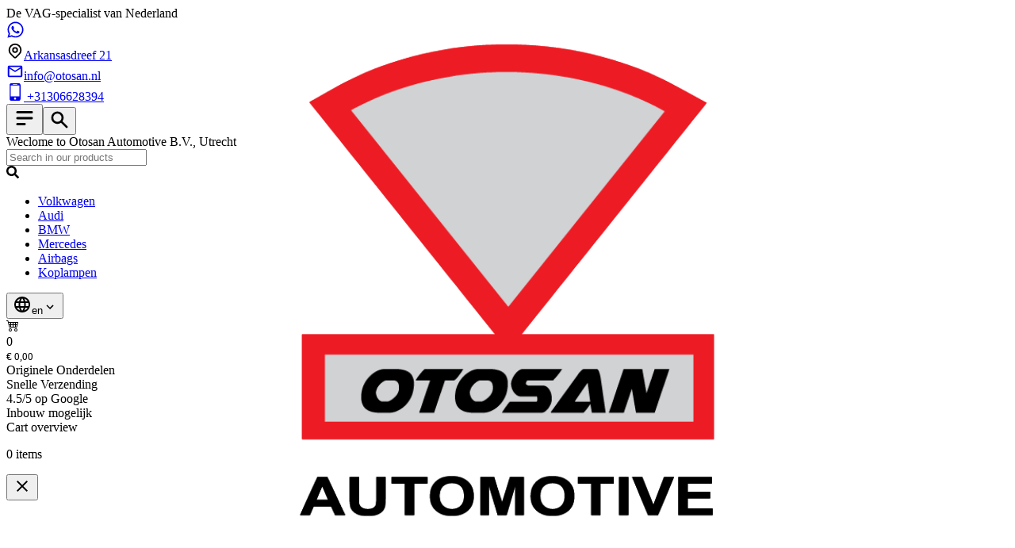

--- FILE ---
content_type: text/html; charset=utf-8
request_url: https://otosan.nl/en
body_size: 52268
content:
<!DOCTYPE html><html lang="en"><head><meta charSet="utf-8"/><meta name="viewport" content="width=device-width, initial-scale=1, maximum-scale=5" class="jsx-756318815"/><link rel="icon" type="image/x-icon" href="https://firebasestorage.googleapis.com/v0/b/meetadsv2-prod.appspot.com/o/6352c26da7c980b8eed65061%2Fimages%2Flogo%2FOtosan%20log_1671654628074.png?alt=media&amp;token=5d2a1f37-b97e-4179-a10f-9c103139d4a9" class="jsx-756318815"/><link rel="preconnect" href="https://storage.googleapis.com" crossorigin="anonymous" class="jsx-756318815"/><link rel="preconnect" href="https://firebasestorage.googleapis.com" crossorigin="anonymous" class="jsx-756318815"/><meta property="og:site_name" content="Otosan Automotive B.V." class="jsx-756318815"/><title class="jsx-756318815">Otosan Automotive B.V.</title><meta property="og:title" content="Otosan Automotive B.V." class="jsx-756318815"/><meta name="description" content="Otosan Automotive biedt u nieuwe en gebruikte auto&#x27;s en auto onderdelen van de merken Audi, Mercedes, Seat en Volkswagen aan. De onderdelen zijn afkomstig van jong gebruikte auto’s.
U kunt bij ons terecht voor motoren, versnellingsbakken, airbagsets, carrosserie- en elektrische delen. Wij leveren uitsluitend originele auto onderdelen. Indien u het onderdeel dat u zoekt niet kunt vinden op de website, zijn wij altijd bereikbaar om u verder te kunnen helpen.
Tevens is inbouw mogelijk, wij werken samen met professionele bedrijven die dit vakkundig en tegen een scherpe prijs kunnen uitvoeren.
Afhalen is altijd mogelijk tijdens onze openingstijden in onze showroom. Bezorgen is ook mogelijk, de prijzen hiervan zijn binnen provincie Utrecht €50,-. Buiten dit gebied zijn de bezorgkosten bespreekbaar. Tevens is verzending mogelijk tegen standaard tarieven." class="jsx-756318815"/><meta property="og:description" content="Otosan Automotive biedt u nieuwe en gebruikte auto&#x27;s en auto onderdelen van de merken Audi, Mercedes, Seat en Volkswagen aan. De onderdelen zijn afkomstig van jong gebruikte auto’s.
U kunt bij ons terecht voor motoren, versnellingsbakken, airbagsets, carrosserie- en elektrische delen. Wij leveren uitsluitend originele auto onderdelen. Indien u het onderdeel dat u zoekt niet kunt vinden op de website, zijn wij altijd bereikbaar om u verder te kunnen helpen.
Tevens is inbouw mogelijk, wij werken samen met professionele bedrijven die dit vakkundig en tegen een scherpe prijs kunnen uitvoeren.
Afhalen is altijd mogelijk tijdens onze openingstijden in onze showroom. Bezorgen is ook mogelijk, de prijzen hiervan zijn binnen provincie Utrecht €50,-. Buiten dit gebied zijn de bezorgkosten bespreekbaar. Tevens is verzending mogelijk tegen standaard tarieven." class="jsx-756318815"/><link rel="canonical" href="https://otosan.nl/" class="jsx-756318815"/><link rel="alternate" hrefLang="nl" href="https://otosan.nl"/><link rel="alternate" hrefLang="en" href="https://otosan.nl/en"/><link rel="alternate" hrefLang="fr" href="https://otosan.nl/fr"/><link rel="alternate" hrefLang="es" href="https://otosan.nl/es"/><link rel="alternate" hrefLang="de" href="https://otosan.nl/de"/><link rel="alternate" hrefLang="x-default" href="https://otosan.nl"/><meta property="og:locale" content="en" class="jsx-756318815"/><meta property="og:locale:alternate" content="nl" class="jsx-756318815"/><meta property="og:locale:alternate" content="en" class="jsx-756318815"/><meta property="og:locale:alternate" content="fr" class="jsx-756318815"/><meta property="og:locale:alternate" content="es" class="jsx-756318815"/><meta property="og:locale:alternate" content="de" class="jsx-756318815"/><meta property="og:type" content="website" class="jsx-756318815"/><link rel="preload" href="https://firebasestorage.googleapis.com/v0/b/meetadsv2-prod.appspot.com/o/6352c26da7c980b8eed65061%2Fimages%2Flogo%2FOtosan%20log_1671654628074.png?alt=media&amp;token=5d2a1f37-b97e-4179-a10f-9c103139d4a9" as="image" fetchpriority="high"/><meta name="next-head-count" content="20"/><link rel="preload" href="/_next/static/css/8daaa21a70356cec.css" as="style"/><link rel="stylesheet" href="/_next/static/css/8daaa21a70356cec.css" data-n-g=""/><link rel="preload" href="/_next/static/css/674833cef2a7fd1d.css" as="style"/><link rel="stylesheet" href="/_next/static/css/674833cef2a7fd1d.css" data-n-p=""/><noscript data-n-css=""></noscript><script defer="" nomodule="" src="/_next/static/chunks/polyfills-c67a75d1b6f99dc8.js"></script><script src="/_next/static/chunks/webpack-b25b6acf4ed27dd6.js" defer=""></script><script src="/_next/static/chunks/framework-0c7baedefba6b077.js" defer=""></script><script src="/_next/static/chunks/main-0995011e547bd134.js" defer=""></script><script src="/_next/static/chunks/pages/_app-75d10c127339493e.js" defer=""></script><script src="/_next/static/chunks/de71a805-02ee4345c6abc9a4.js" defer=""></script><script src="/_next/static/chunks/1a48c3c1-f5706d9c9a6e2748.js" defer=""></script><script src="/_next/static/chunks/729-ff76f3b25aad981f.js" defer=""></script><script src="/_next/static/chunks/407-5ab943cc475c6e06.js" defer=""></script><script src="/_next/static/chunks/52-fdf703b4e751f66b.js" defer=""></script><script src="/_next/static/chunks/pages/index-771a7d541057b2fb.js" defer=""></script><script src="/_next/static/SdfY5oYGDJwkli-ZyYmpX/_buildManifest.js" defer=""></script><script src="/_next/static/SdfY5oYGDJwkli-ZyYmpX/_ssgManifest.js" defer=""></script><style id="__jsx-756318815">:root{--primary-color:#f5f5f5;--primary-variant-color:#f31f1f;--secondary-color:#f31f1f;--secondary-variant-color:#b45555;--background-color:#FFFFFF;--surface-color:#FFFFFF;--success-color:#35be3c;--warning-color:FFCC00;--error-color:#ED4337;--on-primary-color:#000000;--on-primary-variant-color:#ffffff;--on-secondary-color:#ffffff;--on-secondary-variant-color:#f0f0f0;--on-background-color:#000000;--on-surface-color:#000000;--on-surface-variant-color:#bababa;--on-error-color:#ffffff
          }</style></head><body><div id="__next"><header><div class="w-full bg-primary-color"><div class="bg-primary-variant-color text-on-primary-variant-color py-2 md:py-0 h-fit md:h-8 "><div class="container mx-auto text-sm flex gap-2 md:gap-0 flex-row px-2 md:px-0 md:flex-row items-center justify-between h-full"><div> <!-- -->De VAG-specialist van Nederland</div><div class="flex flex-row gap-3 text-on-primary-variant-color rounded-md"><a aria-label="Klik om ons te whatsappen" rel="nofollow noreferrer noopener" href="https://wa.me/31642671011"><svg stroke="currentColor" fill="currentColor" stroke-width="0" viewBox="0 0 448 512" class="cursor-pointer hover:animate-pulse" height="23" width="23" xmlns="http://www.w3.org/2000/svg"><path d="M380.9 97.1C339 55.1 283.2 32 223.9 32c-122.4 0-222 99.6-222 222 0 39.1 10.2 77.3 29.6 111L0 480l117.7-30.9c32.4 17.7 68.9 27 106.1 27h.1c122.3 0 224.1-99.6 224.1-222 0-59.3-25.2-115-67.1-157zm-157 341.6c-33.2 0-65.7-8.9-94-25.7l-6.7-4-69.8 18.3L72 359.2l-4.4-7c-18.5-29.4-28.2-63.3-28.2-98.2 0-101.7 82.8-184.5 184.6-184.5 49.3 0 95.6 19.2 130.4 54.1 34.8 34.9 56.2 81.2 56.1 130.5 0 101.8-84.9 184.6-186.6 184.6zm101.2-138.2c-5.5-2.8-32.8-16.2-37.9-18-5.1-1.9-8.8-2.8-12.5 2.8-3.7 5.6-14.3 18-17.6 21.8-3.2 3.7-6.5 4.2-12 1.4-32.6-16.3-54-29.1-75.5-66-5.7-9.8 5.7-9.1 16.3-30.3 1.8-3.7.9-6.9-.5-9.7-1.4-2.8-12.5-30.1-17.1-41.2-4.5-10.8-9.1-9.3-12.5-9.5-3.2-.2-6.9-.2-10.6-.2-3.7 0-9.7 1.4-14.8 6.9-5.1 5.6-19.4 19-19.4 46.3 0 27.3 19.9 53.7 22.6 57.4 2.8 3.7 39.1 59.7 94.8 83.8 35.2 15.2 49 16.5 66.6 13.9 10.7-1.6 32.8-13.4 37.4-26.4 4.6-13 4.6-24.1 3.2-26.4-1.3-2.5-5-3.9-10.5-6.6z"></path></svg></a></div><div class="hidden md:flex gap-2"><svg stroke="currentColor" fill="none" stroke-width="2" viewBox="0 0 24 24" aria-hidden="true" class="Header_icon__T2fM7" height="22" width="22" xmlns="http://www.w3.org/2000/svg"><path stroke-linecap="round" stroke-linejoin="round" d="M17.657 16.657L13.414 20.9a1.998 1.998 0 01-2.827 0l-4.244-4.243a8 8 0 1111.314 0z"></path><path stroke-linecap="round" stroke-linejoin="round" d="M15 11a3 3 0 11-6 0 3 3 0 016 0z"></path></svg><a aria-label="Klik om de locatie te bekijken" target="_blank" rel="noopener noreferrer" href="https://www.google.com/maps/search/?api=1&amp;map_action=map&amp;query=Arkansasdreef%2021%20%203565AP%20Utrecht">Arkansasdreef 21 </a><a href="mailto:info@otosan.nl"><div class="flex gap-1 sm:gap-3 items-center cursor-pointer"><svg stroke="currentColor" fill="currentColor" stroke-width="0" viewBox="0 0 24 24" class="Header_icon__T2fM7" height="22" width="22" xmlns="http://www.w3.org/2000/svg"><path fill="none" d="M0 0h24v24H0V0z"></path><path d="M22 6c0-1.1-.9-2-2-2H4c-1.1 0-2 .9-2 2v12c0 1.1.9 2 2 2h16c1.1 0 2-.9 2-2V6zm-2 0l-8 5-8-5h16zm0 12H4V8l8 5 8-5v10z"></path></svg>info@otosan.nl</div></a><a href="tel:+31306628394"><div class="flex gap-1 sm:gap-3 items-center cursor-pointer"><svg stroke="currentColor" fill="currentColor" stroke-width="0" version="1.1" viewBox="0 0 16 16" class="Header_icon__T2fM7" height="22" width="22" xmlns="http://www.w3.org/2000/svg"><path d="M11.5 0h-7c-0.825 0-1.5 0.675-1.5 1.5v13c0 0.825 0.675 1.5 1.5 1.5h7c0.825 0 1.5-0.675 1.5-1.5v-13c0-0.825-0.675-1.5-1.5-1.5zM6 0.75h4v0.5h-4v-0.5zM8 15c-0.552 0-1-0.448-1-1s0.448-1 1-1 1 0.448 1 1-0.448 1-1 1zM12 12h-8v-10h8v10z"></path></svg> <!-- -->+31306628394</div></a></div></div></div><div class="container py-4 px-2 md:px-0 mx-auto w-full h-auto flex flex-col md:flex-row items-center"><div class="flex flex-row  w-full items-center  gap-3"><div class="w-1/4 flex gap-3 md:hidden"><button class="text-on-primary-color cursor-pointer" aria-label="Open het hoofdmenu"><svg stroke="currentColor" fill="currentColor" stroke-width="0" viewBox="0 0 20 20" aria-hidden="true" height="30" width="30" xmlns="http://www.w3.org/2000/svg"><path fill-rule="evenodd" d="M3 5a1 1 0 011-1h12a1 1 0 110 2H4a1 1 0 01-1-1zM3 10a1 1 0 011-1h12a1 1 0 110 2H4a1 1 0 01-1-1zM3 15a1 1 0 011-1h6a1 1 0 110 2H4a1 1 0 01-1-1z" clip-rule="evenodd"></path></svg></button><button aria-label="Toggle search input" class="text-on-primary-color cursor-pointer md:hidden"><svg stroke="currentColor" fill="currentColor" stroke-width="0" viewBox="0 0 20 20" aria-hidden="true" class="text-on-primary-color" height="26" width="26" xmlns="http://www.w3.org/2000/svg"><path fill-rule="evenodd" d="M8 4a4 4 0 100 8 4 4 0 000-8zM2 8a6 6 0 1110.89 3.476l4.817 4.817a1 1 0 01-1.414 1.414l-4.816-4.816A6 6 0 012 8z" clip-rule="evenodd"></path></svg></button></div><div style="align-self:normal" class="w-1/2 md:w-1/4 flex flex-col gap-6 justify-center md:justify-center items-start"><a class="w-full h-full" aria-label="Otosan Automotive B.V. homepage" href="/en"><div class="relative flex w-full" style="max-width:250px;height:100%"><img alt="Zoek en bestel eenvoudig je auto onderdeel in onze webshop" fetchpriority="high" loading="eager" decoding="async" data-nimg="fill" class="cursor-pointer pl-1" style="position:absolute;height:100%;width:100%;left:0;top:0;right:0;bottom:0;object-fit:contain;color:transparent" src="https://firebasestorage.googleapis.com/v0/b/meetadsv2-prod.appspot.com/o/6352c26da7c980b8eed65061%2Fimages%2Flogo%2FOtosan%20log_1671654628074.png?alt=media&amp;token=5d2a1f37-b97e-4179-a10f-9c103139d4a9"/></div></a></div><div class="w-2/4 hidden md:flex flex-col gap-2"><span class="font-bold text-2xl text-on-primary-color uppercase w-auto"><span class="hidden md:block whitespace-nowrap">Weclome to<!-- --> <span class="underline decoration-secondary-color underline-offset-4">Otosan Automotive B.V.<!-- -->, <!-- -->Utrecht</span></span></span><div class="relative w-full h-full "><div class="flex w-full relative  h-full"><input class="Input_inputField__6Aacv p-1 w-full h-10 rounded-md px-2 border" placeholder="Search in our products" aria-label="Search in our products" aria-controls="search-results" aria-expanded="false" aria-autocomplete="list" value=""/><div class="Input_searchIcon__ehNn9 absolute right-3 text-black-400 top-3"><svg stroke="currentColor" fill="currentColor" stroke-width="0" viewBox="0 0 512 512" height="1em" width="1em" xmlns="http://www.w3.org/2000/svg"><path d="M505 442.7L405.3 343c-4.5-4.5-10.6-7-17-7H372c27.6-35.3 44-79.7 44-128C416 93.1 322.9 0 208 0S0 93.1 0 208s93.1 208 208 208c48.3 0 92.7-16.4 128-44v16.3c0 6.4 2.5 12.5 7 17l99.7 99.7c9.4 9.4 24.6 9.4 33.9 0l28.3-28.3c9.4-9.4 9.4-24.6.1-34zM208 336c-70.7 0-128-57.2-128-128 0-70.7 57.2-128 128-128 70.7 0 128 57.2 128 128 0 70.7-57.2 128-128 128z"></path></svg></div></div></div><div class="flex flex-col pt-2 pb-1 "><nav aria-label="Snelle navigatie"><ul class="flex flex-row gap-4"><li class="text-on-primary-color border border-secondary-color  rounded-md cursor-pointer uppercase text-sm flex items-center"><a class="px-3 py-0.5" aria-label="Navigate to Volkwagen" href="/en/shop?brand=Volkswagen">Volkwagen</a></li><li class="text-on-primary-color border border-secondary-color  rounded-md cursor-pointer uppercase text-sm flex items-center"><a class="px-3 py-0.5" aria-label="Navigate to Audi" href="/en/shop?brand=Audi">Audi</a></li><li class="text-on-primary-color border border-secondary-color  rounded-md cursor-pointer uppercase text-sm flex items-center"><a class="px-3 py-0.5" aria-label="Navigate to BMW" href="/en/shop?brand=BMW">BMW</a></li><li class="text-on-primary-color border border-secondary-color  rounded-md cursor-pointer uppercase text-sm flex items-center"><a class="px-3 py-0.5" aria-label="Navigate to Mercedes" href="/en/shop?brand=Mercedes">Mercedes</a></li><li class="text-on-primary-color border border-secondary-color  rounded-md cursor-pointer uppercase text-sm flex items-center"><a class="px-3 py-0.5" aria-label="Navigate to Airbags" href="/en/shop?childCategory=Airbags+en+toebehoren">Airbags</a></li><li class="text-on-primary-color border border-secondary-color  rounded-md cursor-pointer uppercase text-sm flex items-center"><a class="px-3 py-0.5" aria-label="Navigate to Koplampen" href="/en/shop?childCategory=Verlichting">Koplampen</a></li></ul></nav></div></div><div class="w-1/4 flex flex-row justify-end items-center"><div class="relative" aria-label="Language selector"><button aria-expanded="false" aria-haspopup="listbox" aria-controls="locale-dropdown" class="flex items-center gap-1 hover:opacity-80 focus:outline-none focus:ring-2  focus:ring-secondary-color rounded-md px-2 py-1 transition-all"><svg stroke="currentColor" fill="currentColor" stroke-width="0" viewBox="0 0 24 24" class="text-on-primary-color" height="24" width="24" xmlns="http://www.w3.org/2000/svg"><path fill="none" d="M0 0h24v24H0z"></path><path d="M11.99 2C6.47 2 2 6.48 2 12s4.47 10 9.99 10C17.52 22 22 17.52 22 12S17.52 2 11.99 2zm6.93 6h-2.95a15.65 15.65 0 00-1.38-3.56A8.03 8.03 0 0118.92 8zM12 4.04c.83 1.2 1.48 2.53 1.91 3.96h-3.82c.43-1.43 1.08-2.76 1.91-3.96zM4.26 14C4.1 13.36 4 12.69 4 12s.1-1.36.26-2h3.38c-.08.66-.14 1.32-.14 2 0 .68.06 1.34.14 2H4.26zm.82 2h2.95c.32 1.25.78 2.45 1.38 3.56A7.987 7.987 0 015.08 16zm2.95-8H5.08a7.987 7.987 0 014.33-3.56A15.65 15.65 0 008.03 8zM12 19.96c-.83-1.2-1.48-2.53-1.91-3.96h3.82c-.43 1.43-1.08 2.76-1.91 3.96zM14.34 14H9.66c-.09-.66-.16-1.32-.16-2 0-.68.07-1.35.16-2h4.68c.09.65.16 1.32.16 2 0 .68-.07 1.34-.16 2zm.25 5.56c.6-1.11 1.06-2.31 1.38-3.56h2.95a8.03 8.03 0 01-4.33 3.56zM16.36 14c.08-.66.14-1.32.14-2 0-.68-.06-1.34-.14-2h3.38c.16.64.26 1.31.26 2s-.1 1.36-.26 2h-3.38z"></path></svg><span class="text-xs text-on-primary-color uppercase font-medium">en</span><svg stroke="currentColor" fill="currentColor" stroke-width="0" viewBox="0 0 24 24" class="text-on-primary-color transition-transform " height="18" width="18" xmlns="http://www.w3.org/2000/svg"><path fill="none" d="M0 0h24v24H0V0z"></path><path d="M7.41 8.59L12 13.17l4.59-4.58L18 10l-6 6-6-6 1.41-1.41z"></path></svg></button></div><div role="button" aria-label="Toggle cart overview" tabindex="0"><div class="relative h-8 w-8  sm:h-9 sm:w-9 mx-auto"><svg stroke="currentColor" fill="currentColor" stroke-width="0" viewBox="0 0 16 16" class="text-on-primary-color w-full h-full " height="1em" width="1em" xmlns="http://www.w3.org/2000/svg"><path d="M0 2.5A.5.5 0 0 1 .5 2H2a.5.5 0 0 1 .485.379L2.89 4H14.5a.5.5 0 0 1 .485.621l-1.5 6A.5.5 0 0 1 13 11H4a.5.5 0 0 1-.485-.379L1.61 3H.5a.5.5 0 0 1-.5-.5zM3.14 5l.5 2H5V5H3.14zM6 5v2h2V5H6zm3 0v2h2V5H9zm3 0v2h1.36l.5-2H12zm1.11 3H12v2h.61l.5-2zM11 8H9v2h2V8zM8 8H6v2h2V8zM5 8H3.89l.5 2H5V8zm0 5a1 1 0 1 0 0 2 1 1 0 0 0 0-2zm-2 1a2 2 0 1 1 4 0 2 2 0 0 1-4 0zm9-1a1 1 0 1 0 0 2 1 1 0 0 0 0-2zm-2 1a2 2 0 1 1 4 0 2 2 0 0 1-4 0z"></path></svg><div class="absolute shadow -right-1 h-6 w-6 rounded-full flex items-center justify-center font-bold text-on-secondary-color animate-none text-xs bg-secondary-color -top-1">0</div></div><small class="text-on-primary-color font-semibold text-xs">€ 0,00</small></div></div></div></div><div class="flex w-full h-0.5 bg-secondary-color"></div><div class="w-full Benefits_benefits__kBiJc flex justify-start sm:justify-center gap-3 sm:gap-6 w-full p-1.5 overflow-y-auto "><div class="flex gap-2 items-center mt-3"><span></span><span class="text-sm "><span class="Benefits_benefitHighLight__coXTR font-bold">Originele</span> <!-- -->Onderdelen</span></div><div class="flex gap-2 items-center mt-3"><span></span><span class="text-sm "><span class="Benefits_benefitHighLight__coXTR font-bold">Snelle</span> <!-- -->Verzending</span></div><div class="flex gap-2 items-center mt-3"><span></span><span class="text-sm "><span class="Benefits_benefitHighLight__coXTR font-bold">4.5/5</span> <!-- -->op Google</span></div><div class="flex gap-2 items-center mt-3"><span></span><span class="text-sm "><span class="Benefits_benefitHighLight__coXTR font-bold">Inbouw</span> <!-- -->mogelijk</span></div></div></div></header><aside class="Drawer_drawer__xyoSN max-w-6xl bg-white text-black flex flex-col Drawer_drawerClosed__P8v1E fixed right-0 top-0 p-0 h-full z-40 max-h-screen w-full sm:w-1/3 shadow-xl"><div class="flex-shrink-0 flex justify-between items-center p-4 border-b"><div><span class="text-xl font-bold">Cart overview</span><p class="text-sm text-gray-500">0 items</p></div><button aria-label="Close" class="text-gray-700 hover:text-gray-900"><svg stroke="currentColor" fill="currentColor" stroke-width="0" viewBox="0 0 512 512" height="24" width="24" xmlns="http://www.w3.org/2000/svg"><path d="M405 136.798L375.202 107 256 226.202 136.798 107 107 136.798 226.202 256 107 375.202 136.798 405 256 285.798 375.202 405 405 375.202 285.798 256z"></path></svg></button></div><div class="flex-grow flex flex-col overflow-hidden"><div class="flex flex-col items-center justify-center h-full p-8 text-center"><div class="w-24 h-24 mb-4 text-gray-300"><svg xmlns="http://www.w3.org/2000/svg" viewBox="0 0 24 24" fill="currentColor"><path d="M2.25 2.25a.75.75 0 000 1.5h1.386c.17 0 .318.114.362.278l2.558 9.592a3.752 3.752 0 00-2.806 3.63c0 .414.336.75.75.75h15.75a.75.75 0 000-1.5H5.378A2.25 2.25 0 017.5 15h11.218a.75.75 0 00.674-.421 60.358 60.358 0 002.96-7.228.75.75 0 00-.525-.965A60.864 60.864 0 005.68 4.509l-.232-.867A1.875 1.875 0 003.636 2.25H2.25zM3.75 20.25a1.5 1.5 0 113 0 1.5 1.5 0 01-3 0zM16.5 20.25a1.5 1.5 0 113 0 1.5 1.5 0 01-3 0z"></path></svg></div><span class="text-xl font-bold">Add products to your cart.</span><button class="Button_primary__toAK6 rounded-md py-1 flex items-center disabled:bg-gray-300 disabled:cursor-not-allowed hover:-hue-rotate-15 hover:shadow-md mt-6 px-6">Continue shopping</button></div></div></aside><main class="jsx-756318815 grid grid-cols-12 py-3  container mx-auto px-2 sm:px-0 relative "><section class="col-span-full grid grid-cols-12 gap-3 mb-3"><article data-componentid="63b92499e786f3c643accd90" class="relative rounded-md p-4 col-span-full sm:col-span-8 sm:row-span-1 h-full content-center" style="min-height:300px;z-index:1;background-color:transparent;background-image:url(https://firebasestorage.googleapis.com/v0/b/meetadsv2-prod.appspot.com/o/6352c26da7c980b8eed65061%2Ftiles%2FWhatsApp%20I_1673078023473.jpeg?alt=media&amp;token=3238a2d8-98cf-41c6-ae64-a93e08e661a8);background-repeat:no-repeat;background-position:center center;background-size:cover;transition:background-image 0.6s ease-in-out" aria-labelledby="tile-title-63b92499e786f3c643accd90"><div class="absolute top-0 left-0 w-full h-full rounded-md hover:-hue-rotate-30" style="z-index:2;background-color:#000000;opacity:0"></div><div class="z-10 relative"><header class="flex flex-col-reverse"><h2 id="tile-title-63b92499e786f3c643accd90" class="drop-shadow font-bold text-3xl text-center font-bold" style="color:#FFFFFF;text-shadow:0px 2px black">Otosan Automotive B.V.</h2><p class="font-semibold text-base text-center font-semibold" style="color:#FFFFFF;text-shadow:0px 2px black">Volkswagen, Audi, Mercedes, BMW en nog veel meer</p></header><p class="mt-2 font-bold text-sm text-center font-bold" style="color:#FFFFFF;text-shadow:0px 2px black">Specialist in auto&#x27;s en onderdelen</p><footer class="flex flex-row gap-2 mt-auto w-full undefined"></footer></div></article><div class="col-span-full sm:col-span-4 row-span-1"><div class="w-full CarCategorySearch_background__NFA56  p-4 bg-slate-100 rounded-md flex w-auto h-auto justify-between"><div class="flex flex-col w-full"><h2 class="text-xl uppercase whitespace-normal">More than 7.336 parts in stock</h2><label for="license-plate" class="mt-6">Zoeken op kenteken</label><div class="text-black border-black border flex rounded-md mb-6 mt-1 h-20"><div class=" h-full flex flex-col bg-blue-800 rounded-l-md min-h-fit"><img class="w-16 mt-2 py-2 px-4" src="/assets/images/european-union.webp" alt="European flag icon"/><span class="text-center text-xs text-white my-2">NL</span></div><div class="bg-yellow-500 w-full rounded-r-md"><input id="license-plate" type="text" class=" text-black h-full text-center font-bold text-5xl w-full focus:outline-none  bg-transparent uppercase" value=""/></div></div><div class="h-1 mx-auto w-1/2 . mb-6  bg-secondary-color rounded-md"></div><h3>Zoeken op merk, model en type</h3><div class="flex flex-row h-full w-full mt-1"><div class="flex flex-col gap-3 w-full"><div class=" flex w-full relative flex-col"><label for="car-brand" class="text-sm mb-1 ">Merk<!-- --> </label><select id="car-brand" placeholder="Make" class="Select_select__oqpCv w-full p-1 rounded-sm cursor-pointer border text-color "><option value="null" disabled="" selected="">Select a make</option><option value="Onbekend" class="uppercase">ONBEKEND</option><option value="abarth" class="uppercase">ABARTH</option><option value="alfa romeo" class="uppercase">ALFA ROMEO</option><option value="audi" class="uppercase">AUDI</option><option value="bmw" class="uppercase">BMW</option><option value="chevrolet" class="uppercase">CHEVROLET</option><option value="citroën" class="uppercase">CITROËN</option><option value="cupra" class="uppercase">CUPRA</option><option value="dacia" class="uppercase">DACIA</option><option value="fiat" class="uppercase">FIAT</option><option value="ford" class="uppercase">FORD</option><option value="honda" class="uppercase">HONDA</option><option value="hyundai" class="uppercase">HYUNDAI</option><option value="jaguar" class="uppercase">JAGUAR</option><option value="kia" class="uppercase">KIA</option><option value="land rover" class="uppercase">LAND ROVER</option><option value="mazda" class="uppercase">MAZDA</option><option value="mercedes" class="uppercase">MERCEDES</option><option value="mini" class="uppercase">MINI</option><option value="mitsubishi" class="uppercase">MITSUBISHI</option><option value="nissan" class="uppercase">NISSAN</option><option value="opel" class="uppercase">OPEL</option><option value="peugeot" class="uppercase">PEUGEOT</option><option value="porsche" class="uppercase">PORSCHE</option><option value="renault" class="uppercase">RENAULT</option><option value="saab" class="uppercase">SAAB</option><option value="seat" class="uppercase">SEAT</option><option value="skoda" class="uppercase">SKODA</option><option value="smart" class="uppercase">SMART</option><option value="subaru" class="uppercase">SUBARU</option><option value="suzuki" class="uppercase">SUZUKI</option><option value="toyota" class="uppercase">TOYOTA</option><option value="volkswagen" class="uppercase">VOLKSWAGEN</option><option value="volvo" class="uppercase">VOLVO</option></select></div><div class=" flex w-full relative flex-col"><label for="car-model" class="text-sm mb-1 ">Model<!-- --> </label><select id="car-model" placeholder="Model" class="Select_select__oqpCv w-full p-1 rounded-sm cursor-pointer border text-color "><option value="null" disabled="" selected="">Select a car make first</option><option value="null" disabled="" selected="">Select a model</option></select></div><div class=" flex w-full relative flex-col"><label for="car-type" class="text-sm mb-1 ">Type<!-- --> </label><select id="car-type" placeholder="Type" class="Select_select__oqpCv w-full p-1 rounded-sm cursor-pointer border text-color "><option value="null" disabled="" selected="">Select a type</option></select></div><button disabled="" class="Button_secondary__2MfZu px-3 py-1 flex items-center disabled:bg-gray-300 disabled:cursor-not-allowed hover:-hue-rotate-15 hover:shadow-md opacity-50 cursor-not-allowed undefined mt-3 rounded-md">Search</button></div></div></div></div></div><div class="h-8 col-span-12 row-span-1"></div><div class="col-span-full sm:col-span-12 row-span-1"><section class=" max-w-vw"><div class="w-full mt-4 p-0 h-full mx-auto container w-full"><div class="flex w-full mb-3"><svg stroke="currentColor" fill="none" stroke-width="2" viewBox="0 0 24 24" stroke-linecap="round" stroke-linejoin="round" class="Highlights_highLightIcon__BYU1R p-1 mr-2 h-auto  rounded-tr-md" height="40" width="40" xmlns="http://www.w3.org/2000/svg"><path stroke="none" d="M0 0h24v24H0z" fill="none"></path><path d="M12 4v3m-4 -3v6m8 -6v6"></path><path d="M12 18.5l-3 1.5l.5 -3.5l-2 -2l3 -.5l1.5 -3l1.5 3l3 .5l-2 2l.5 3.5z"></path></svg><div class="flex flex-row gap-6 items-start w-full mx-auto container"><div class="flex flex-col w-full"><h2 class="Container_containerTitle__Gjqt8 font-bold text-2xl uppercase w-full">Just arrived</h2><div class="Container_subHeader__JacgJ  flex whitespace-nowrap items-center"><a class="flex text-xs hover:underline" href="/en/shop">All products</a><svg stroke="currentColor" fill="none" stroke-width="2" viewBox="0 0 24 24" stroke-linecap="round" stroke-linejoin="round" class="mt-1" height="16" width="16" xmlns="http://www.w3.org/2000/svg"><path stroke="none" d="M0 0h24v24H0z" fill="none"></path><path d="M9 6l6 6l-6 6"></path></svg></div></div></div></div><div class="w-full flex overflow-scroll scrollbar-hide gap-5 py-2 px-1 mt-3 w-full snap-x snap-mandatory"><article itemscope="" itemType="https://schema.org/Product" class="relative flex flex-col max-w-sm h-full bg-surface-color justify-between shadow-md min-w-[250px] rounded-lg p-4 transform transition hover:scale-105"><div class="group/image relative w-full h-56 overflow-hidden rounded-lg"><a href="/en/advertisement/3831158/mb-a-class-bj-20182023-w177-a177-left-amg-bumper-grille-cover"><img alt="MB A Class BJ: 2018-2023 W177 A177 Left AMG Bumper Grille Cover image 1" loading="lazy" width="200" height="200" decoding="async" data-nimg="1" class="object-cover w-full h-full rounded-lg " style="color:transparent;object-fit:cover" src="/assets/images/no-image.jpg"/></a></div><meta itemProp="name" content="MB A Class BJ: 2018-2023 W177 A177 Left AMG Bumper Grille Cover"/><meta itemProp="image" content=""/><div itemProp="offers" itemscope="" itemType="https://schema.org/Offer" class="mt-4"><a class="ProductCard_productTitle__6bPHe" href="/en/advertisement/3831158/mb-a-class-bj-20182023-w177-a177-left-amg-bumper-grille-cover"><h2 class="ProductCard_productTitle__6bPHe">MB A Class BJ: 2018-2023 W177 A177 Left AMG Bumper Grille Cover</h2></a><meta itemProp="url" content="/advertisement/3831158/mb-a-class-bj-20182023-w177-a177-left-amg-bumper-grille-cover"/><link itemProp="availability" href="https://schema.org/InStock"/><p class="text-sm mt-1 text-green-600">In stock</p><p class="text-sm text-gray-500 mt-1">Shipping or pickup</p><div class="mt-3"><meta itemProp="priceCurrency" content="EUR"/><meta itemProp="price" content="45"/><div class="flex items-center space-x-2"><span class="text-xl font-bold text-gray-900">€ 45,00</span></div></div><button class="Button_secondary__2MfZu rounded-md px-3 py-1 items-center disabled:bg-gray-300 hover:-hue-rotate-15 hover:shadow-md w-full mt-6 font-semibold text-sm text-center flex justify-center disabled:cursor-not-allowed"><svg stroke="currentColor" fill="currentColor" stroke-width="0" viewBox="0 0 16 16" class="mr-2 hidden sm:block" height="25" width="25" xmlns="http://www.w3.org/2000/svg"><path d="M0 2.5A.5.5 0 0 1 .5 2H2a.5.5 0 0 1 .485.379L2.89 4H14.5a.5.5 0 0 1 .485.621l-1.5 6A.5.5 0 0 1 13 11H4a.5.5 0 0 1-.485-.379L1.61 3H.5a.5.5 0 0 1-.5-.5zM3.14 5l.5 2H5V5H3.14zM6 5v2h2V5H6zm3 0v2h2V5H9zm3 0v2h1.36l.5-2H12zm1.11 3H12v2h.61l.5-2zM11 8H9v2h2V8zM8 8H6v2h2V8zM5 8H3.89l.5 2H5V8zm0 5a1 1 0 1 0 0 2 1 1 0 0 0 0-2zm-2 1a2 2 0 1 1 4 0 2 2 0 0 1-4 0zm9-1a1 1 0 1 0 0 2 1 1 0 0 0 0-2zm-2 1a2 2 0 1 1 4 0 2 2 0 0 1-4 0z"></path></svg>Add to cart</button></div></article><article itemscope="" itemType="https://schema.org/Product" class="relative flex flex-col max-w-sm h-full bg-surface-color justify-between shadow-md min-w-[250px] rounded-lg p-4 transform transition hover:scale-105"><div class="group/image relative w-full h-56 overflow-hidden rounded-lg"><a href="/en/advertisement/3831157/mb-a-class-bj-20182023-w177-a177-right-amg-bumper-grille-cover"><img alt="MB A Class BJ: 2018-2023 W177 A177 Right AMG Bumper Grille Cover image 1" loading="lazy" width="200" height="200" decoding="async" data-nimg="1" class="object-cover w-full h-full rounded-lg " style="color:transparent;object-fit:cover" src="/assets/images/no-image.jpg"/></a></div><meta itemProp="name" content="MB A Class BJ: 2018-2023 W177 A177 Right AMG Bumper Grille Cover"/><meta itemProp="image" content=""/><div itemProp="offers" itemscope="" itemType="https://schema.org/Offer" class="mt-4"><a class="ProductCard_productTitle__6bPHe" href="/en/advertisement/3831157/mb-a-class-bj-20182023-w177-a177-right-amg-bumper-grille-cover"><h2 class="ProductCard_productTitle__6bPHe">MB A Class BJ: 2018-2023 W177 A177 Right AMG Bumper Grille Cover</h2></a><meta itemProp="url" content="/advertisement/3831157/mb-a-class-bj-20182023-w177-a177-right-amg-bumper-grille-cover"/><link itemProp="availability" href="https://schema.org/InStock"/><p class="text-sm mt-1 text-green-600">In stock</p><p class="text-sm text-gray-500 mt-1">Shipping or pickup</p><div class="mt-3"><meta itemProp="priceCurrency" content="EUR"/><meta itemProp="price" content="45"/><div class="flex items-center space-x-2"><span class="text-xl font-bold text-gray-900">€ 45,00</span></div></div><button class="Button_secondary__2MfZu rounded-md px-3 py-1 items-center disabled:bg-gray-300 hover:-hue-rotate-15 hover:shadow-md w-full mt-6 font-semibold text-sm text-center flex justify-center disabled:cursor-not-allowed"><svg stroke="currentColor" fill="currentColor" stroke-width="0" viewBox="0 0 16 16" class="mr-2 hidden sm:block" height="25" width="25" xmlns="http://www.w3.org/2000/svg"><path d="M0 2.5A.5.5 0 0 1 .5 2H2a.5.5 0 0 1 .485.379L2.89 4H14.5a.5.5 0 0 1 .485.621l-1.5 6A.5.5 0 0 1 13 11H4a.5.5 0 0 1-.485-.379L1.61 3H.5a.5.5 0 0 1-.5-.5zM3.14 5l.5 2H5V5H3.14zM6 5v2h2V5H6zm3 0v2h2V5H9zm3 0v2h1.36l.5-2H12zm1.11 3H12v2h.61l.5-2zM11 8H9v2h2V8zM8 8H6v2h2V8zM5 8H3.89l.5 2H5V8zm0 5a1 1 0 1 0 0 2 1 1 0 0 0 0-2zm-2 1a2 2 0 1 1 4 0 2 2 0 0 1-4 0zm9-1a1 1 0 1 0 0 2 1 1 0 0 0 0-2zm-2 1a2 2 0 1 1 4 0 2 2 0 0 1-4 0z"></path></svg>Add to cart</button></div></article><article itemscope="" itemType="https://schema.org/Product" class="relative flex flex-col max-w-sm h-full bg-surface-color justify-between shadow-md min-w-[250px] rounded-lg p-4 transform transition hover:scale-105"><div class="group/image relative w-full h-56 overflow-hidden rounded-lg"><a href="/en/advertisement/3831138/polo-2g-20172021-gti-grille-new"><img alt="Polo 2g 2017-2021 Gti grille new image 1" loading="lazy" width="200" height="200" decoding="async" data-nimg="1" class="object-cover w-full h-full rounded-lg " style="color:transparent;object-fit:cover" src="/assets/images/no-image.jpg"/></a></div><meta itemProp="name" content="Polo 2g 2017-2021 Gti grille new"/><meta itemProp="image" content=""/><div itemProp="offers" itemscope="" itemType="https://schema.org/Offer" class="mt-4"><a class="ProductCard_productTitle__6bPHe" href="/en/advertisement/3831138/polo-2g-20172021-gti-grille-new"><h2 class="ProductCard_productTitle__6bPHe">Polo 2g 2017-2021 Gti grille new</h2></a><meta itemProp="url" content="/advertisement/3831138/polo-2g-20172021-gti-grille-new"/><link itemProp="availability" href="https://schema.org/InStock"/><p class="text-sm mt-1 text-green-600">In stock</p><p class="text-sm text-gray-500 mt-1">Shipping or pickup</p><div class="mt-3"><meta itemProp="priceCurrency" content="EUR"/><meta itemProp="price" content="79"/><div class="flex items-center space-x-2"><span class="text-xl font-bold text-gray-900">€ 79,00</span></div></div><button class="Button_secondary__2MfZu rounded-md px-3 py-1 items-center disabled:bg-gray-300 hover:-hue-rotate-15 hover:shadow-md w-full mt-6 font-semibold text-sm text-center flex justify-center disabled:cursor-not-allowed"><svg stroke="currentColor" fill="currentColor" stroke-width="0" viewBox="0 0 16 16" class="mr-2 hidden sm:block" height="25" width="25" xmlns="http://www.w3.org/2000/svg"><path d="M0 2.5A.5.5 0 0 1 .5 2H2a.5.5 0 0 1 .485.379L2.89 4H14.5a.5.5 0 0 1 .485.621l-1.5 6A.5.5 0 0 1 13 11H4a.5.5 0 0 1-.485-.379L1.61 3H.5a.5.5 0 0 1-.5-.5zM3.14 5l.5 2H5V5H3.14zM6 5v2h2V5H6zm3 0v2h2V5H9zm3 0v2h1.36l.5-2H12zm1.11 3H12v2h.61l.5-2zM11 8H9v2h2V8zM8 8H6v2h2V8zM5 8H3.89l.5 2H5V8zm0 5a1 1 0 1 0 0 2 1 1 0 0 0 0-2zm-2 1a2 2 0 1 1 4 0 2 2 0 0 1-4 0zm9-1a1 1 0 1 0 0 2 1 1 0 0 0 0-2zm-2 1a2 2 0 1 1 4 0 2 2 0 0 1-4 0z"></path></svg>Add to cart</button></div></article><article itemscope="" itemType="https://schema.org/Product" class="relative flex flex-col max-w-sm h-full bg-surface-color justify-between shadow-md min-w-[250px] rounded-lg p-4 transform transition hover:scale-105"><div class="group/image relative w-full h-56 overflow-hidden rounded-lg"><a href="/en/advertisement/3829081/audi-a3-8v-sportback-5dr-parcel-shelf-20132020-original-8v4867769b"><img alt="Audi A3 8V SPORTBACK 5DR. Parcel shelf 2013-2020 Original 8V4867769B image 1" loading="lazy" width="200" height="200" decoding="async" data-nimg="1" class="object-cover w-full h-full rounded-lg " style="color:transparent;object-fit:cover" src="https://storage.googleapis.com/download/storage/v1/b/meetadsv2-prod.appspot.com/o/6352c26da7c980b8eed65061%2Fadvertisements%2F697b4fefda72e629d50eb96e%2Fthumbnails%2Faudi-a3-8v-sportback-5dr-hoedenplank-20132020-origineel-8v4867769b_product_0_thumbnail.jpg?generation=1770123864338557&amp;alt=media"/></a></div><meta itemProp="name" content="Audi A3 8V SPORTBACK 5DR. Parcel shelf 2013-2020 Original 8V4867769B"/><meta itemProp="image" content="https://storage.googleapis.com/download/storage/v1/b/meetadsv2-prod.appspot.com/o/6352c26da7c980b8eed65061%2Fadvertisements%2F697b4fefda72e629d50eb96e%2Fthumbnails%2Faudi-a3-8v-sportback-5dr-hoedenplank-20132020-origineel-8v4867769b_product_0_thumbnail.jpg?generation=1770123864338557&amp;alt=media"/><div itemProp="offers" itemscope="" itemType="https://schema.org/Offer" class="mt-4"><a class="ProductCard_productTitle__6bPHe" href="/en/advertisement/3829081/audi-a3-8v-sportback-5dr-parcel-shelf-20132020-original-8v4867769b"><h2 class="ProductCard_productTitle__6bPHe">Audi A3 8V SPORTBACK 5DR. Parcel shelf 2013-2020 Original 8V4867769B</h2></a><meta itemProp="url" content="/advertisement/3829081/audi-a3-8v-sportback-5dr-parcel-shelf-20132020-original-8v4867769b"/><link itemProp="availability" href="https://schema.org/InStock"/><p class="text-sm mt-1 text-green-600">In stock</p><p class="text-sm text-gray-500 mt-1">Shipping or pickup</p><div class="mt-3"><meta itemProp="priceCurrency" content="EUR"/><meta itemProp="price" content="169"/><div class="flex items-center space-x-2"><span class="text-xl font-bold text-gray-900">€ 169,00</span></div></div><button class="Button_secondary__2MfZu rounded-md px-3 py-1 items-center disabled:bg-gray-300 hover:-hue-rotate-15 hover:shadow-md w-full mt-6 font-semibold text-sm text-center flex justify-center disabled:cursor-not-allowed"><svg stroke="currentColor" fill="currentColor" stroke-width="0" viewBox="0 0 16 16" class="mr-2 hidden sm:block" height="25" width="25" xmlns="http://www.w3.org/2000/svg"><path d="M0 2.5A.5.5 0 0 1 .5 2H2a.5.5 0 0 1 .485.379L2.89 4H14.5a.5.5 0 0 1 .485.621l-1.5 6A.5.5 0 0 1 13 11H4a.5.5 0 0 1-.485-.379L1.61 3H.5a.5.5 0 0 1-.5-.5zM3.14 5l.5 2H5V5H3.14zM6 5v2h2V5H6zm3 0v2h2V5H9zm3 0v2h1.36l.5-2H12zm1.11 3H12v2h.61l.5-2zM11 8H9v2h2V8zM8 8H6v2h2V8zM5 8H3.89l.5 2H5V8zm0 5a1 1 0 1 0 0 2 1 1 0 0 0 0-2zm-2 1a2 2 0 1 1 4 0 2 2 0 0 1-4 0zm9-1a1 1 0 1 0 0 2 1 1 0 0 0 0-2zm-2 1a2 2 0 1 1 4 0 2 2 0 0 1-4 0z"></path></svg>Add to cart</button></div></article><article itemscope="" itemType="https://schema.org/Product" class="relative flex flex-col max-w-sm h-full bg-surface-color justify-between shadow-md min-w-[250px] rounded-lg p-4 transform transition hover:scale-105"><div class="group/image relative w-full h-56 overflow-hidden rounded-lg"><a href="/en/advertisement/3829080/ford-fiesta-mk8-2017-parcel-shelf-parcel-shelf-original"><img alt="Ford Fiesta MK8 2017+ Parcel Shelf Parcel Shelf Original! image 1" loading="lazy" width="200" height="200" decoding="async" data-nimg="1" class="object-cover w-full h-full rounded-lg " style="color:transparent;object-fit:cover" src="https://storage.googleapis.com/download/storage/v1/b/meetadsv2-prod.appspot.com/o/6352c26da7c980b8eed65061%2Fadvertisements%2F697b4b4c7ff96e77a22e7354%2Fthumbnails%2Fford-fiesta-mk8-2017-hoedenplank-hoedeplank-origineel_product_0_thumbnail.jpg?generation=1770123753324439&amp;alt=media"/></a></div><meta itemProp="name" content="Ford Fiesta MK8 2017+ Parcel Shelf Parcel Shelf Original!"/><meta itemProp="image" content="https://storage.googleapis.com/download/storage/v1/b/meetadsv2-prod.appspot.com/o/6352c26da7c980b8eed65061%2Fadvertisements%2F697b4b4c7ff96e77a22e7354%2Fthumbnails%2Fford-fiesta-mk8-2017-hoedenplank-hoedeplank-origineel_product_0_thumbnail.jpg?generation=1770123753324439&amp;alt=media"/><div itemProp="offers" itemscope="" itemType="https://schema.org/Offer" class="mt-4"><a class="ProductCard_productTitle__6bPHe" href="/en/advertisement/3829080/ford-fiesta-mk8-2017-parcel-shelf-parcel-shelf-original"><h2 class="ProductCard_productTitle__6bPHe">Ford Fiesta MK8 2017+ Parcel Shelf Parcel Shelf Original!</h2></a><meta itemProp="url" content="/advertisement/3829080/ford-fiesta-mk8-2017-parcel-shelf-parcel-shelf-original"/><link itemProp="availability" href="https://schema.org/InStock"/><p class="text-sm mt-1 text-green-600">In stock</p><p class="text-sm text-gray-500 mt-1">Shipping or pickup</p><div class="mt-3"><meta itemProp="priceCurrency" content="EUR"/><meta itemProp="price" content="129"/><div class="flex items-center space-x-2"><span class="text-xl font-bold text-gray-900">€ 129,00</span></div></div><button class="Button_secondary__2MfZu rounded-md px-3 py-1 items-center disabled:bg-gray-300 hover:-hue-rotate-15 hover:shadow-md w-full mt-6 font-semibold text-sm text-center flex justify-center disabled:cursor-not-allowed"><svg stroke="currentColor" fill="currentColor" stroke-width="0" viewBox="0 0 16 16" class="mr-2 hidden sm:block" height="25" width="25" xmlns="http://www.w3.org/2000/svg"><path d="M0 2.5A.5.5 0 0 1 .5 2H2a.5.5 0 0 1 .485.379L2.89 4H14.5a.5.5 0 0 1 .485.621l-1.5 6A.5.5 0 0 1 13 11H4a.5.5 0 0 1-.485-.379L1.61 3H.5a.5.5 0 0 1-.5-.5zM3.14 5l.5 2H5V5H3.14zM6 5v2h2V5H6zm3 0v2h2V5H9zm3 0v2h1.36l.5-2H12zm1.11 3H12v2h.61l.5-2zM11 8H9v2h2V8zM8 8H6v2h2V8zM5 8H3.89l.5 2H5V8zm0 5a1 1 0 1 0 0 2 1 1 0 0 0 0-2zm-2 1a2 2 0 1 1 4 0 2 2 0 0 1-4 0zm9-1a1 1 0 1 0 0 2 1 1 0 0 0 0-2zm-2 1a2 2 0 1 1 4 0 2 2 0 0 1-4 0z"></path></svg>Add to cart</button></div></article><article itemscope="" itemType="https://schema.org/Product" class="relative flex flex-col max-w-sm h-full bg-surface-color justify-between shadow-md min-w-[250px] rounded-lg p-4 transform transition hover:scale-105"><div class="group/image relative w-full h-56 overflow-hidden rounded-lg"><a href="/en/advertisement/3829079/opel-corsa-f-peugeot-208-2019-parcel-shelf-parcel-shelf-original"><img alt="Opel Corsa F Peugeot 208 2019+ Parcel Shelf Parcel Shelf Original! image 1" loading="lazy" width="200" height="200" decoding="async" data-nimg="1" class="object-cover w-full h-full rounded-lg " style="color:transparent;object-fit:cover" src="https://storage.googleapis.com/download/storage/v1/b/meetadsv2-prod.appspot.com/o/6352c26da7c980b8eed65061%2Fadvertisements%2F697b48fe49d9469ad7bf8040%2Fthumbnails%2Fopel-corsa-f-peugeot-208-2019-hoedenplank-hoedeplank-origineel_product_0_thumbnail.jpg?generation=1770123943925354&amp;alt=media"/></a></div><meta itemProp="name" content="Opel Corsa F Peugeot 208 2019+ Parcel Shelf Parcel Shelf Original!"/><meta itemProp="image" content="https://storage.googleapis.com/download/storage/v1/b/meetadsv2-prod.appspot.com/o/6352c26da7c980b8eed65061%2Fadvertisements%2F697b48fe49d9469ad7bf8040%2Fthumbnails%2Fopel-corsa-f-peugeot-208-2019-hoedenplank-hoedeplank-origineel_product_0_thumbnail.jpg?generation=1770123943925354&amp;alt=media"/><div itemProp="offers" itemscope="" itemType="https://schema.org/Offer" class="mt-4"><a class="ProductCard_productTitle__6bPHe" href="/en/advertisement/3829079/opel-corsa-f-peugeot-208-2019-parcel-shelf-parcel-shelf-original"><h2 class="ProductCard_productTitle__6bPHe">Opel Corsa F Peugeot 208 2019+ Parcel Shelf Parcel Shelf Original!</h2></a><meta itemProp="url" content="/advertisement/3829079/opel-corsa-f-peugeot-208-2019-parcel-shelf-parcel-shelf-original"/><link itemProp="availability" href="https://schema.org/InStock"/><p class="text-sm mt-1 text-green-600">In stock</p><p class="text-sm text-gray-500 mt-1">Shipping or pickup</p><div class="mt-3"><meta itemProp="priceCurrency" content="EUR"/><meta itemProp="price" content="149"/><div class="flex items-center space-x-2"><span class="text-xl font-bold text-gray-900">€ 149,00</span></div></div><button class="Button_secondary__2MfZu rounded-md px-3 py-1 items-center disabled:bg-gray-300 hover:-hue-rotate-15 hover:shadow-md w-full mt-6 font-semibold text-sm text-center flex justify-center disabled:cursor-not-allowed"><svg stroke="currentColor" fill="currentColor" stroke-width="0" viewBox="0 0 16 16" class="mr-2 hidden sm:block" height="25" width="25" xmlns="http://www.w3.org/2000/svg"><path d="M0 2.5A.5.5 0 0 1 .5 2H2a.5.5 0 0 1 .485.379L2.89 4H14.5a.5.5 0 0 1 .485.621l-1.5 6A.5.5 0 0 1 13 11H4a.5.5 0 0 1-.485-.379L1.61 3H.5a.5.5 0 0 1-.5-.5zM3.14 5l.5 2H5V5H3.14zM6 5v2h2V5H6zm3 0v2h2V5H9zm3 0v2h1.36l.5-2H12zm1.11 3H12v2h.61l.5-2zM11 8H9v2h2V8zM8 8H6v2h2V8zM5 8H3.89l.5 2H5V8zm0 5a1 1 0 1 0 0 2 1 1 0 0 0 0-2zm-2 1a2 2 0 1 1 4 0 2 2 0 0 1-4 0zm9-1a1 1 0 1 0 0 2 1 1 0 0 0 0-2zm-2 1a2 2 0 1 1 4 0 2 2 0 0 1-4 0z"></path></svg>Add to cart</button></div></article><article itemscope="" itemType="https://schema.org/Product" class="relative flex flex-col max-w-sm h-full bg-surface-color justify-between shadow-md min-w-[250px] rounded-lg p-4 transform transition hover:scale-105"><div class="group/image relative w-full h-56 overflow-hidden rounded-lg"><a href="/en/advertisement/3828491/volkswagen-golf-8-gti-gtd-bumper-grille-center"><img alt="Volkswagen Golf 8 Gti Gtd bumper grille center image 1" loading="lazy" width="200" height="200" decoding="async" data-nimg="1" class="object-cover w-full h-full rounded-lg " style="color:transparent;object-fit:cover" src="/assets/images/no-image.jpg"/></a></div><meta itemProp="name" content="Volkswagen Golf 8 Gti Gtd bumper grille center"/><meta itemProp="image" content=""/><div itemProp="offers" itemscope="" itemType="https://schema.org/Offer" class="mt-4"><a class="ProductCard_productTitle__6bPHe" href="/en/advertisement/3828491/volkswagen-golf-8-gti-gtd-bumper-grille-center"><h2 class="ProductCard_productTitle__6bPHe">Volkswagen Golf 8 Gti Gtd bumper grille center</h2></a><meta itemProp="url" content="/advertisement/3828491/volkswagen-golf-8-gti-gtd-bumper-grille-center"/><link itemProp="availability" href="https://schema.org/InStock"/><p class="text-sm mt-1 text-green-600">In stock</p><p class="text-sm text-gray-500 mt-1">Shipping or pickup</p><div class="mt-3"><meta itemProp="priceCurrency" content="EUR"/><meta itemProp="price" content="69"/><div class="flex items-center space-x-2"><span class="text-xl font-bold text-gray-900">€ 69,00</span></div></div><button class="Button_secondary__2MfZu rounded-md px-3 py-1 items-center disabled:bg-gray-300 hover:-hue-rotate-15 hover:shadow-md w-full mt-6 font-semibold text-sm text-center flex justify-center disabled:cursor-not-allowed"><svg stroke="currentColor" fill="currentColor" stroke-width="0" viewBox="0 0 16 16" class="mr-2 hidden sm:block" height="25" width="25" xmlns="http://www.w3.org/2000/svg"><path d="M0 2.5A.5.5 0 0 1 .5 2H2a.5.5 0 0 1 .485.379L2.89 4H14.5a.5.5 0 0 1 .485.621l-1.5 6A.5.5 0 0 1 13 11H4a.5.5 0 0 1-.485-.379L1.61 3H.5a.5.5 0 0 1-.5-.5zM3.14 5l.5 2H5V5H3.14zM6 5v2h2V5H6zm3 0v2h2V5H9zm3 0v2h1.36l.5-2H12zm1.11 3H12v2h.61l.5-2zM11 8H9v2h2V8zM8 8H6v2h2V8zM5 8H3.89l.5 2H5V8zm0 5a1 1 0 1 0 0 2 1 1 0 0 0 0-2zm-2 1a2 2 0 1 1 4 0 2 2 0 0 1-4 0zm9-1a1 1 0 1 0 0 2 1 1 0 0 0 0-2zm-2 1a2 2 0 1 1 4 0 2 2 0 0 1-4 0z"></path></svg>Add to cart</button></div></article><article itemscope="" itemType="https://schema.org/Product" class="relative flex flex-col max-w-sm h-full bg-surface-color justify-between shadow-md min-w-[250px] rounded-lg p-4 transform transition hover:scale-105"><div class="group/image relative w-full h-56 overflow-hidden rounded-lg"><a href="/en/advertisement/3828484/volkswagen-golf-8-hood"><img alt="Volkswagen Golf 8 hood image 1" loading="lazy" width="200" height="200" decoding="async" data-nimg="1" class="object-cover w-full h-full rounded-lg " style="color:transparent;object-fit:cover" src="https://storage.googleapis.com/download/storage/v1/b/meetadsv2-prod.appspot.com/o/6352c26da7c980b8eed65061%2Fadvertisements%2F697a2979eed425c7238d955b%2Fthumbnails%2Fvolkswagen-golf-8-motorkap_product_0_thumbnail.jpg?generation=1770123386108877&amp;alt=media"/></a></div><meta itemProp="name" content="Volkswagen Golf 8 hood"/><meta itemProp="image" content="https://storage.googleapis.com/download/storage/v1/b/meetadsv2-prod.appspot.com/o/6352c26da7c980b8eed65061%2Fadvertisements%2F697a2979eed425c7238d955b%2Fthumbnails%2Fvolkswagen-golf-8-motorkap_product_0_thumbnail.jpg?generation=1770123386108877&amp;alt=media"/><div itemProp="offers" itemscope="" itemType="https://schema.org/Offer" class="mt-4"><a class="ProductCard_productTitle__6bPHe" href="/en/advertisement/3828484/volkswagen-golf-8-hood"><h2 class="ProductCard_productTitle__6bPHe">Volkswagen Golf 8 hood</h2></a><meta itemProp="url" content="/advertisement/3828484/volkswagen-golf-8-hood"/><link itemProp="availability" href="https://schema.org/InStock"/><p class="text-sm mt-1 text-green-600">In stock</p><p class="text-sm text-gray-500 mt-1">Shipping or pickup</p><div class="mt-3"><meta itemProp="priceCurrency" content="EUR"/><meta itemProp="price" content="299"/><div class="flex items-center space-x-2"><span class="text-xl font-bold text-gray-900">€ 299,00</span></div></div><button class="Button_secondary__2MfZu rounded-md px-3 py-1 items-center disabled:bg-gray-300 hover:-hue-rotate-15 hover:shadow-md w-full mt-6 font-semibold text-sm text-center flex justify-center disabled:cursor-not-allowed"><svg stroke="currentColor" fill="currentColor" stroke-width="0" viewBox="0 0 16 16" class="mr-2 hidden sm:block" height="25" width="25" xmlns="http://www.w3.org/2000/svg"><path d="M0 2.5A.5.5 0 0 1 .5 2H2a.5.5 0 0 1 .485.379L2.89 4H14.5a.5.5 0 0 1 .485.621l-1.5 6A.5.5 0 0 1 13 11H4a.5.5 0 0 1-.485-.379L1.61 3H.5a.5.5 0 0 1-.5-.5zM3.14 5l.5 2H5V5H3.14zM6 5v2h2V5H6zm3 0v2h2V5H9zm3 0v2h1.36l.5-2H12zm1.11 3H12v2h.61l.5-2zM11 8H9v2h2V8zM8 8H6v2h2V8zM5 8H3.89l.5 2H5V8zm0 5a1 1 0 1 0 0 2 1 1 0 0 0 0-2zm-2 1a2 2 0 1 1 4 0 2 2 0 0 1-4 0zm9-1a1 1 0 1 0 0 2 1 1 0 0 0 0-2zm-2 1a2 2 0 1 1 4 0 2 2 0 0 1-4 0z"></path></svg>Add to cart</button></div></article><article itemscope="" itemType="https://schema.org/Product" class="relative flex flex-col max-w-sm h-full bg-surface-color justify-between shadow-md min-w-[250px] rounded-lg p-4 transform transition hover:scale-105"><div class="group/image relative w-full h-56 overflow-hidden rounded-lg"><a href="/en/advertisement/3828478/vw-golf-8-gti-gtd-bumper-rooster-grille-right"><img alt="VW Golf 8 GTI GTD bumper rooster grille right image 1" loading="lazy" width="200" height="200" decoding="async" data-nimg="1" class="object-cover w-full h-full rounded-lg " style="color:transparent;object-fit:cover" src="/assets/images/no-image.jpg"/></a></div><meta itemProp="name" content="VW Golf 8 GTI GTD bumper rooster grille right"/><meta itemProp="image" content=""/><div itemProp="offers" itemscope="" itemType="https://schema.org/Offer" class="mt-4"><a class="ProductCard_productTitle__6bPHe" href="/en/advertisement/3828478/vw-golf-8-gti-gtd-bumper-rooster-grille-right"><h2 class="ProductCard_productTitle__6bPHe">VW Golf 8 GTI GTD bumper rooster grille right</h2></a><meta itemProp="url" content="/advertisement/3828478/vw-golf-8-gti-gtd-bumper-rooster-grille-right"/><link itemProp="availability" href="https://schema.org/InStock"/><p class="text-sm mt-1 text-green-600">In stock</p><p class="text-sm text-gray-500 mt-1">Shipping or pickup</p><div class="mt-3"><meta itemProp="priceCurrency" content="EUR"/><meta itemProp="price" content="49"/><div class="flex items-center space-x-2"><span class="text-xl font-bold text-gray-900">€ 49,00</span></div></div><button class="Button_secondary__2MfZu rounded-md px-3 py-1 items-center disabled:bg-gray-300 hover:-hue-rotate-15 hover:shadow-md w-full mt-6 font-semibold text-sm text-center flex justify-center disabled:cursor-not-allowed"><svg stroke="currentColor" fill="currentColor" stroke-width="0" viewBox="0 0 16 16" class="mr-2 hidden sm:block" height="25" width="25" xmlns="http://www.w3.org/2000/svg"><path d="M0 2.5A.5.5 0 0 1 .5 2H2a.5.5 0 0 1 .485.379L2.89 4H14.5a.5.5 0 0 1 .485.621l-1.5 6A.5.5 0 0 1 13 11H4a.5.5 0 0 1-.485-.379L1.61 3H.5a.5.5 0 0 1-.5-.5zM3.14 5l.5 2H5V5H3.14zM6 5v2h2V5H6zm3 0v2h2V5H9zm3 0v2h1.36l.5-2H12zm1.11 3H12v2h.61l.5-2zM11 8H9v2h2V8zM8 8H6v2h2V8zM5 8H3.89l.5 2H5V8zm0 5a1 1 0 1 0 0 2 1 1 0 0 0 0-2zm-2 1a2 2 0 1 1 4 0 2 2 0 0 1-4 0zm9-1a1 1 0 1 0 0 2 1 1 0 0 0 0-2zm-2 1a2 2 0 1 1 4 0 2 2 0 0 1-4 0z"></path></svg>Add to cart</button></div></article><article itemscope="" itemType="https://schema.org/Product" class="relative flex flex-col max-w-sm h-full bg-surface-color justify-between shadow-md min-w-[250px] rounded-lg p-4 transform transition hover:scale-105"><div class="group/image relative w-full h-56 overflow-hidden rounded-lg"><a href="/en/advertisement/3828470/vw-golf-8-gti-gtd-bumper-rooster-gril-grille-links"><img alt="Vw golf 8 Gti GTD bumper rooster gril grille links image 1" loading="lazy" width="200" height="200" decoding="async" data-nimg="1" class="object-cover w-full h-full rounded-lg " style="color:transparent;object-fit:cover" src="/assets/images/no-image.jpg"/></a></div><meta itemProp="name" content="Vw golf 8 Gti GTD bumper rooster gril grille links"/><meta itemProp="image" content=""/><div itemProp="offers" itemscope="" itemType="https://schema.org/Offer" class="mt-4"><a class="ProductCard_productTitle__6bPHe" href="/en/advertisement/3828470/vw-golf-8-gti-gtd-bumper-rooster-gril-grille-links"><h2 class="ProductCard_productTitle__6bPHe">Vw golf 8 Gti GTD bumper rooster gril grille links</h2></a><meta itemProp="url" content="/advertisement/3828470/vw-golf-8-gti-gtd-bumper-rooster-gril-grille-links"/><link itemProp="availability" href="https://schema.org/InStock"/><p class="text-sm mt-1 text-green-600">In stock</p><p class="text-sm text-gray-500 mt-1">Shipping or pickup</p><div class="mt-3"><meta itemProp="priceCurrency" content="EUR"/><meta itemProp="price" content="49"/><div class="flex items-center space-x-2"><span class="text-xl font-bold text-gray-900">€ 49,00</span></div></div><button class="Button_secondary__2MfZu rounded-md px-3 py-1 items-center disabled:bg-gray-300 hover:-hue-rotate-15 hover:shadow-md w-full mt-6 font-semibold text-sm text-center flex justify-center disabled:cursor-not-allowed"><svg stroke="currentColor" fill="currentColor" stroke-width="0" viewBox="0 0 16 16" class="mr-2 hidden sm:block" height="25" width="25" xmlns="http://www.w3.org/2000/svg"><path d="M0 2.5A.5.5 0 0 1 .5 2H2a.5.5 0 0 1 .485.379L2.89 4H14.5a.5.5 0 0 1 .485.621l-1.5 6A.5.5 0 0 1 13 11H4a.5.5 0 0 1-.485-.379L1.61 3H.5a.5.5 0 0 1-.5-.5zM3.14 5l.5 2H5V5H3.14zM6 5v2h2V5H6zm3 0v2h2V5H9zm3 0v2h1.36l.5-2H12zm1.11 3H12v2h.61l.5-2zM11 8H9v2h2V8zM8 8H6v2h2V8zM5 8H3.89l.5 2H5V8zm0 5a1 1 0 1 0 0 2 1 1 0 0 0 0-2zm-2 1a2 2 0 1 1 4 0 2 2 0 0 1-4 0zm9-1a1 1 0 1 0 0 2 1 1 0 0 0 0-2zm-2 1a2 2 0 1 1 4 0 2 2 0 0 1-4 0z"></path></svg>Add to cart</button></div></article><article itemscope="" itemType="https://schema.org/Product" class="relative flex flex-col max-w-sm h-full bg-surface-color justify-between shadow-md min-w-[250px] rounded-lg p-4 transform transition hover:scale-105"><div class="group/image relative w-full h-56 overflow-hidden rounded-lg"><a href="/en/advertisement/3828304/kia-picanto-3-2017-front-original-64105g6000"><img alt="Kia Picanto 3 2017+ front original 64105g6000 image 1" loading="lazy" width="200" height="200" decoding="async" data-nimg="1" class="object-cover w-full h-full rounded-lg " style="color:transparent;object-fit:cover" src="https://storage.googleapis.com/download/storage/v1/b/meetadsv2-prod.appspot.com/o/6352c26da7c980b8eed65061%2Fadvertisements%2F6978faa253fce285df4ec609%2Fthumbnails%2Fkia-picanto-3-2017-voorfront-origineel-64105g6000_product_0_thumbnail.jpg?generation=1770124233131823&amp;alt=media"/></a></div><meta itemProp="name" content="Kia Picanto 3 2017+ front original 64105g6000"/><meta itemProp="image" content="https://storage.googleapis.com/download/storage/v1/b/meetadsv2-prod.appspot.com/o/6352c26da7c980b8eed65061%2Fadvertisements%2F6978faa253fce285df4ec609%2Fthumbnails%2Fkia-picanto-3-2017-voorfront-origineel-64105g6000_product_0_thumbnail.jpg?generation=1770124233131823&amp;alt=media"/><div itemProp="offers" itemscope="" itemType="https://schema.org/Offer" class="mt-4"><a class="ProductCard_productTitle__6bPHe" href="/en/advertisement/3828304/kia-picanto-3-2017-front-original-64105g6000"><h2 class="ProductCard_productTitle__6bPHe">Kia Picanto 3 2017+ front original 64105g6000</h2></a><meta itemProp="url" content="/advertisement/3828304/kia-picanto-3-2017-front-original-64105g6000"/><link itemProp="availability" href="https://schema.org/InStock"/><p class="text-sm mt-1 text-green-600">In stock</p><p class="text-sm text-gray-500 mt-1">Shipping or pickup</p><div class="mt-3"><meta itemProp="priceCurrency" content="EUR"/><meta itemProp="price" content="199"/><div class="flex items-center space-x-2"><span class="text-xl font-bold text-gray-900">€ 199,00</span></div></div><button class="Button_secondary__2MfZu rounded-md px-3 py-1 items-center disabled:bg-gray-300 hover:-hue-rotate-15 hover:shadow-md w-full mt-6 font-semibold text-sm text-center flex justify-center disabled:cursor-not-allowed"><svg stroke="currentColor" fill="currentColor" stroke-width="0" viewBox="0 0 16 16" class="mr-2 hidden sm:block" height="25" width="25" xmlns="http://www.w3.org/2000/svg"><path d="M0 2.5A.5.5 0 0 1 .5 2H2a.5.5 0 0 1 .485.379L2.89 4H14.5a.5.5 0 0 1 .485.621l-1.5 6A.5.5 0 0 1 13 11H4a.5.5 0 0 1-.485-.379L1.61 3H.5a.5.5 0 0 1-.5-.5zM3.14 5l.5 2H5V5H3.14zM6 5v2h2V5H6zm3 0v2h2V5H9zm3 0v2h1.36l.5-2H12zm1.11 3H12v2h.61l.5-2zM11 8H9v2h2V8zM8 8H6v2h2V8zM5 8H3.89l.5 2H5V8zm0 5a1 1 0 1 0 0 2 1 1 0 0 0 0-2zm-2 1a2 2 0 1 1 4 0 2 2 0 0 1-4 0zm9-1a1 1 0 1 0 0 2 1 1 0 0 0 0-2zm-2 1a2 2 0 1 1 4 0 2 2 0 0 1-4 0z"></path></svg>Add to cart</button></div></article><article itemscope="" itemType="https://schema.org/Product" class="relative flex flex-col max-w-sm h-full bg-surface-color justify-between shadow-md min-w-[250px] rounded-lg p-4 transform transition hover:scale-105"><div class="group/image relative w-full h-56 overflow-hidden rounded-lg"><a href="/en/advertisement/3828303/volkswagen-up-facelift-voorfront-2016-1s0805355c"><img alt="Volkswagen UP facelift voorfront 2016+ 1S0805355C image 1" loading="lazy" width="200" height="200" decoding="async" data-nimg="1" class="object-cover w-full h-full rounded-lg " style="color:transparent;object-fit:cover" src="/assets/images/no-image.jpg"/></a></div><meta itemProp="name" content="Volkswagen UP facelift voorfront 2016+ 1S0805355C"/><meta itemProp="image" content=""/><div itemProp="offers" itemscope="" itemType="https://schema.org/Offer" class="mt-4"><a class="ProductCard_productTitle__6bPHe" href="/en/advertisement/3828303/volkswagen-up-facelift-voorfront-2016-1s0805355c"><h2 class="ProductCard_productTitle__6bPHe">Volkswagen UP facelift voorfront 2016+ 1S0805355C</h2></a><meta itemProp="url" content="/advertisement/3828303/volkswagen-up-facelift-voorfront-2016-1s0805355c"/><link itemProp="availability" href="https://schema.org/InStock"/><p class="text-sm mt-1 text-green-600">In stock</p><p class="text-sm text-gray-500 mt-1">Shipping or pickup</p><div class="mt-3"><meta itemProp="priceCurrency" content="EUR"/><meta itemProp="price" content="169"/><div class="flex items-center space-x-2"><span class="text-xl font-bold text-gray-900">€ 169,00</span></div></div><button class="Button_secondary__2MfZu rounded-md px-3 py-1 items-center disabled:bg-gray-300 hover:-hue-rotate-15 hover:shadow-md w-full mt-6 font-semibold text-sm text-center flex justify-center disabled:cursor-not-allowed"><svg stroke="currentColor" fill="currentColor" stroke-width="0" viewBox="0 0 16 16" class="mr-2 hidden sm:block" height="25" width="25" xmlns="http://www.w3.org/2000/svg"><path d="M0 2.5A.5.5 0 0 1 .5 2H2a.5.5 0 0 1 .485.379L2.89 4H14.5a.5.5 0 0 1 .485.621l-1.5 6A.5.5 0 0 1 13 11H4a.5.5 0 0 1-.485-.379L1.61 3H.5a.5.5 0 0 1-.5-.5zM3.14 5l.5 2H5V5H3.14zM6 5v2h2V5H6zm3 0v2h2V5H9zm3 0v2h1.36l.5-2H12zm1.11 3H12v2h.61l.5-2zM11 8H9v2h2V8zM8 8H6v2h2V8zM5 8H3.89l.5 2H5V8zm0 5a1 1 0 1 0 0 2 1 1 0 0 0 0-2zm-2 1a2 2 0 1 1 4 0 2 2 0 0 1-4 0zm9-1a1 1 0 1 0 0 2 1 1 0 0 0 0-2zm-2 1a2 2 0 1 1 4 0 2 2 0 0 1-4 0z"></path></svg>Add to cart</button></div></article><article itemscope="" itemType="https://schema.org/Product" class="relative flex flex-col max-w-sm h-full bg-surface-color justify-between shadow-md min-w-[250px] rounded-lg p-4 transform transition hover:scale-105"><div class="group/image relative w-full h-56 overflow-hidden rounded-lg"><a href="/en/advertisement/3828293/audi-a3-8v-side-panel-fender-right-front-20132019-limousine-sedan"><img alt="Audi a3 8v side panel fender right front 2013-2019 Limousine Sedan image 1" loading="lazy" width="200" height="200" decoding="async" data-nimg="1" class="object-cover w-full h-full rounded-lg " style="color:transparent;object-fit:cover" src="https://storage.googleapis.com/download/storage/v1/b/meetadsv2-prod.appspot.com/o/6352c26da7c980b8eed65061%2Fadvertisements%2F6978de61e1972d02dca3c7e0%2Fthumbnails%2Faudi-a3-8v-zijscherm-spatbord-rechts-voor-20132019-limousine-sedan_product_0_thumbnail.jpg?generation=1770123828722783&amp;alt=media"/></a></div><meta itemProp="name" content="Audi a3 8v side panel fender right front 2013-2019 Limousine Sedan"/><meta itemProp="image" content="https://storage.googleapis.com/download/storage/v1/b/meetadsv2-prod.appspot.com/o/6352c26da7c980b8eed65061%2Fadvertisements%2F6978de61e1972d02dca3c7e0%2Fthumbnails%2Faudi-a3-8v-zijscherm-spatbord-rechts-voor-20132019-limousine-sedan_product_0_thumbnail.jpg?generation=1770123828722783&amp;alt=media"/><div itemProp="offers" itemscope="" itemType="https://schema.org/Offer" class="mt-4"><a class="ProductCard_productTitle__6bPHe" href="/en/advertisement/3828293/audi-a3-8v-side-panel-fender-right-front-20132019-limousine-sedan"><h2 class="ProductCard_productTitle__6bPHe">Audi a3 8v side panel fender right front 2013-2019 Limousine Sedan</h2></a><meta itemProp="url" content="/advertisement/3828293/audi-a3-8v-side-panel-fender-right-front-20132019-limousine-sedan"/><link itemProp="availability" href="https://schema.org/InStock"/><p class="text-sm mt-1 text-green-600">In stock</p><p class="text-sm text-gray-500 mt-1">Shipping or pickup</p><div class="mt-3"><meta itemProp="priceCurrency" content="EUR"/><meta itemProp="price" content="189"/><div class="flex items-center space-x-2"><span class="text-xl font-bold text-gray-900">€ 189,00</span></div></div><button class="Button_secondary__2MfZu rounded-md px-3 py-1 items-center disabled:bg-gray-300 hover:-hue-rotate-15 hover:shadow-md w-full mt-6 font-semibold text-sm text-center flex justify-center disabled:cursor-not-allowed"><svg stroke="currentColor" fill="currentColor" stroke-width="0" viewBox="0 0 16 16" class="mr-2 hidden sm:block" height="25" width="25" xmlns="http://www.w3.org/2000/svg"><path d="M0 2.5A.5.5 0 0 1 .5 2H2a.5.5 0 0 1 .485.379L2.89 4H14.5a.5.5 0 0 1 .485.621l-1.5 6A.5.5 0 0 1 13 11H4a.5.5 0 0 1-.485-.379L1.61 3H.5a.5.5 0 0 1-.5-.5zM3.14 5l.5 2H5V5H3.14zM6 5v2h2V5H6zm3 0v2h2V5H9zm3 0v2h1.36l.5-2H12zm1.11 3H12v2h.61l.5-2zM11 8H9v2h2V8zM8 8H6v2h2V8zM5 8H3.89l.5 2H5V8zm0 5a1 1 0 1 0 0 2 1 1 0 0 0 0-2zm-2 1a2 2 0 1 1 4 0 2 2 0 0 1-4 0zm9-1a1 1 0 1 0 0 2 1 1 0 0 0 0-2zm-2 1a2 2 0 1 1 4 0 2 2 0 0 1-4 0z"></path></svg>Add to cart</button></div></article><article itemscope="" itemType="https://schema.org/Product" class="relative flex flex-col max-w-sm h-full bg-surface-color justify-between shadow-md min-w-[250px] rounded-lg p-4 transform transition hover:scale-105"><div class="group/image relative w-full h-56 overflow-hidden rounded-lg"><a href="/en/advertisement/3828290/mercedes-cla-hood-w117-c117-x117-20132018-original"><img alt="Mercedes CLA Hood W117 C117 X117 2013-2018 Original image 1" loading="lazy" width="200" height="200" decoding="async" data-nimg="1" class="object-cover w-full h-full rounded-lg " style="color:transparent;object-fit:cover" src="https://storage.googleapis.com/download/storage/v1/b/meetadsv2-prod.appspot.com/o/6352c26da7c980b8eed65061%2Fadvertisements%2F6978d9d94d1075a44d7c8473%2Fthumbnails%2Fmercedes-cla-motorkap-w117-c117-x117-20132018-origineel_product_0_thumbnail.jpg?generation=1770123511408567&amp;alt=media"/></a></div><meta itemProp="name" content="Mercedes CLA Hood W117 C117 X117 2013-2018 Original"/><meta itemProp="image" content="https://storage.googleapis.com/download/storage/v1/b/meetadsv2-prod.appspot.com/o/6352c26da7c980b8eed65061%2Fadvertisements%2F6978d9d94d1075a44d7c8473%2Fthumbnails%2Fmercedes-cla-motorkap-w117-c117-x117-20132018-origineel_product_0_thumbnail.jpg?generation=1770123511408567&amp;alt=media"/><div itemProp="offers" itemscope="" itemType="https://schema.org/Offer" class="mt-4"><a class="ProductCard_productTitle__6bPHe" href="/en/advertisement/3828290/mercedes-cla-hood-w117-c117-x117-20132018-original"><h2 class="ProductCard_productTitle__6bPHe">Mercedes CLA Hood W117 C117 X117 2013-2018 Original</h2></a><meta itemProp="url" content="/advertisement/3828290/mercedes-cla-hood-w117-c117-x117-20132018-original"/><link itemProp="availability" href="https://schema.org/InStock"/><p class="text-sm mt-1 text-green-600">In stock</p><p class="text-sm text-gray-500 mt-1">Shipping or pickup</p><div class="mt-3"><meta itemProp="priceCurrency" content="EUR"/><meta itemProp="price" content="379"/><div class="flex items-center space-x-2"><span class="text-xl font-bold text-gray-900">€ 379,00</span></div></div><button class="Button_secondary__2MfZu rounded-md px-3 py-1 items-center disabled:bg-gray-300 hover:-hue-rotate-15 hover:shadow-md w-full mt-6 font-semibold text-sm text-center flex justify-center disabled:cursor-not-allowed"><svg stroke="currentColor" fill="currentColor" stroke-width="0" viewBox="0 0 16 16" class="mr-2 hidden sm:block" height="25" width="25" xmlns="http://www.w3.org/2000/svg"><path d="M0 2.5A.5.5 0 0 1 .5 2H2a.5.5 0 0 1 .485.379L2.89 4H14.5a.5.5 0 0 1 .485.621l-1.5 6A.5.5 0 0 1 13 11H4a.5.5 0 0 1-.485-.379L1.61 3H.5a.5.5 0 0 1-.5-.5zM3.14 5l.5 2H5V5H3.14zM6 5v2h2V5H6zm3 0v2h2V5H9zm3 0v2h1.36l.5-2H12zm1.11 3H12v2h.61l.5-2zM11 8H9v2h2V8zM8 8H6v2h2V8zM5 8H3.89l.5 2H5V8zm0 5a1 1 0 1 0 0 2 1 1 0 0 0 0-2zm-2 1a2 2 0 1 1 4 0 2 2 0 0 1-4 0zm9-1a1 1 0 1 0 0 2 1 1 0 0 0 0-2zm-2 1a2 2 0 1 1 4 0 2 2 0 0 1-4 0z"></path></svg>Add to cart</button></div></article><article itemscope="" itemType="https://schema.org/Product" class="relative flex flex-col max-w-sm h-full bg-surface-color justify-between shadow-md min-w-[250px] rounded-lg p-4 transform transition hover:scale-105"><div class="group/image relative w-full h-56 overflow-hidden rounded-lg"><a href="/en/advertisement/3828281/vw-troc-20172021-wheel-arch-fender-flare-right-front-new"><img alt="VW T-Roc 2017-2021 Wheel Arch Fender Flare Right Front New image 1" loading="lazy" width="200" height="200" decoding="async" data-nimg="1" class="object-cover w-full h-full rounded-lg " style="color:transparent;object-fit:cover" src="https://storage.googleapis.com/download/storage/v1/b/meetadsv2-prod.appspot.com/o/6352c26da7c980b8eed65061%2Fadvertisements%2F6978c9a57f2206ee9a7582b3%2Fthumbnails%2Fvw-troc-20172021-wielkast-spatbord-verbreder-rechts-voor-nieuw_product_0_thumbnail.jpg?generation=1769523919975523&amp;alt=media"/></a></div><meta itemProp="name" content="VW T-Roc 2017-2021 Wheel Arch Fender Flare Right Front New"/><meta itemProp="image" content="https://storage.googleapis.com/download/storage/v1/b/meetadsv2-prod.appspot.com/o/6352c26da7c980b8eed65061%2Fadvertisements%2F6978c9a57f2206ee9a7582b3%2Fthumbnails%2Fvw-troc-20172021-wielkast-spatbord-verbreder-rechts-voor-nieuw_product_0_thumbnail.jpg?generation=1769523919975523&amp;alt=media"/><div itemProp="offers" itemscope="" itemType="https://schema.org/Offer" class="mt-4"><a class="ProductCard_productTitle__6bPHe" href="/en/advertisement/3828281/vw-troc-20172021-wheel-arch-fender-flare-right-front-new"><h2 class="ProductCard_productTitle__6bPHe">VW T-Roc 2017-2021 Wheel Arch Fender Flare Right Front New</h2></a><meta itemProp="url" content="/advertisement/3828281/vw-troc-20172021-wheel-arch-fender-flare-right-front-new"/><link itemProp="availability" href="https://schema.org/InStock"/><p class="text-sm mt-1 text-green-600">In stock</p><p class="text-sm text-gray-500 mt-1">Shipping or pickup</p><div class="mt-3"><meta itemProp="priceCurrency" content="EUR"/><meta itemProp="price" content="49"/><div class="flex items-center space-x-2"><span class="text-xl font-bold text-gray-900">€ 49,00</span></div></div><button class="Button_secondary__2MfZu rounded-md px-3 py-1 items-center disabled:bg-gray-300 hover:-hue-rotate-15 hover:shadow-md w-full mt-6 font-semibold text-sm text-center flex justify-center disabled:cursor-not-allowed"><svg stroke="currentColor" fill="currentColor" stroke-width="0" viewBox="0 0 16 16" class="mr-2 hidden sm:block" height="25" width="25" xmlns="http://www.w3.org/2000/svg"><path d="M0 2.5A.5.5 0 0 1 .5 2H2a.5.5 0 0 1 .485.379L2.89 4H14.5a.5.5 0 0 1 .485.621l-1.5 6A.5.5 0 0 1 13 11H4a.5.5 0 0 1-.485-.379L1.61 3H.5a.5.5 0 0 1-.5-.5zM3.14 5l.5 2H5V5H3.14zM6 5v2h2V5H6zm3 0v2h2V5H9zm3 0v2h1.36l.5-2H12zm1.11 3H12v2h.61l.5-2zM11 8H9v2h2V8zM8 8H6v2h2V8zM5 8H3.89l.5 2H5V8zm0 5a1 1 0 1 0 0 2 1 1 0 0 0 0-2zm-2 1a2 2 0 1 1 4 0 2 2 0 0 1-4 0zm9-1a1 1 0 1 0 0 2 1 1 0 0 0 0-2zm-2 1a2 2 0 1 1 4 0 2 2 0 0 1-4 0z"></path></svg>Add to cart</button></div></article><article itemscope="" itemType="https://schema.org/Product" class="relative flex flex-col max-w-sm h-full bg-surface-color justify-between shadow-md min-w-[250px] rounded-lg p-4 transform transition hover:scale-105"><div class="group/image relative w-full h-56 overflow-hidden rounded-lg"><a href="/en/advertisement/3828280/vw-troc-20172021-wheel-arch-fender-flare-left-front-new"><img alt="VW T-Roc 2017-2021 Wheel Arch Fender Flare Left Front New image 1" loading="lazy" width="200" height="200" decoding="async" data-nimg="1" class="object-cover w-full h-full rounded-lg " style="color:transparent;object-fit:cover" src="https://storage.googleapis.com/download/storage/v1/b/meetadsv2-prod.appspot.com/o/6352c26da7c980b8eed65061%2Fadvertisements%2F6978c72f936ab0117d93e59e%2Fthumbnails%2Fvw-troc-20172021-wielkast-spatbord-verbreder-links-voor-nieuw_product_0_thumbnail.jpg?generation=1769523932486142&amp;alt=media"/></a></div><meta itemProp="name" content="VW T-Roc 2017-2021 Wheel Arch Fender Flare Left Front New"/><meta itemProp="image" content="https://storage.googleapis.com/download/storage/v1/b/meetadsv2-prod.appspot.com/o/6352c26da7c980b8eed65061%2Fadvertisements%2F6978c72f936ab0117d93e59e%2Fthumbnails%2Fvw-troc-20172021-wielkast-spatbord-verbreder-links-voor-nieuw_product_0_thumbnail.jpg?generation=1769523932486142&amp;alt=media"/><div itemProp="offers" itemscope="" itemType="https://schema.org/Offer" class="mt-4"><a class="ProductCard_productTitle__6bPHe" href="/en/advertisement/3828280/vw-troc-20172021-wheel-arch-fender-flare-left-front-new"><h2 class="ProductCard_productTitle__6bPHe">VW T-Roc 2017-2021 Wheel Arch Fender Flare Left Front New</h2></a><meta itemProp="url" content="/advertisement/3828280/vw-troc-20172021-wheel-arch-fender-flare-left-front-new"/><link itemProp="availability" href="https://schema.org/InStock"/><p class="text-sm mt-1 text-green-600">In stock</p><p class="text-sm text-gray-500 mt-1">Shipping or pickup</p><div class="mt-3"><meta itemProp="priceCurrency" content="EUR"/><meta itemProp="price" content="49"/><div class="flex items-center space-x-2"><span class="text-xl font-bold text-gray-900">€ 49,00</span></div></div><button class="Button_secondary__2MfZu rounded-md px-3 py-1 items-center disabled:bg-gray-300 hover:-hue-rotate-15 hover:shadow-md w-full mt-6 font-semibold text-sm text-center flex justify-center disabled:cursor-not-allowed"><svg stroke="currentColor" fill="currentColor" stroke-width="0" viewBox="0 0 16 16" class="mr-2 hidden sm:block" height="25" width="25" xmlns="http://www.w3.org/2000/svg"><path d="M0 2.5A.5.5 0 0 1 .5 2H2a.5.5 0 0 1 .485.379L2.89 4H14.5a.5.5 0 0 1 .485.621l-1.5 6A.5.5 0 0 1 13 11H4a.5.5 0 0 1-.485-.379L1.61 3H.5a.5.5 0 0 1-.5-.5zM3.14 5l.5 2H5V5H3.14zM6 5v2h2V5H6zm3 0v2h2V5H9zm3 0v2h1.36l.5-2H12zm1.11 3H12v2h.61l.5-2zM11 8H9v2h2V8zM8 8H6v2h2V8zM5 8H3.89l.5 2H5V8zm0 5a1 1 0 1 0 0 2 1 1 0 0 0 0-2zm-2 1a2 2 0 1 1 4 0 2 2 0 0 1-4 0zm9-1a1 1 0 1 0 0 2 1 1 0 0 0 0-2zm-2 1a2 2 0 1 1 4 0 2 2 0 0 1-4 0z"></path></svg>Add to cart</button></div></article></div></div></section></div><div class="h-8 col-span-12 row-span-1"></div><div class="col-span-12 row-span-1"><section class=" max-w-vw"><div class="w-full flex-col justify-center w-fit rounded-md mx-auto container my-12"><div class="flex justify-between"><div class="PayOptions_payOptions__QyS0z rounded-tl-md rounded-tr-md w-full"></div><span class="text-xl text-center font-bold  uppercase w-fit mx-auto px-6 py-2 whitespace-nowrap rounded-b-2xl">Secure payments</span><div class="PayOptions_payOptions__QyS0z rounded-t-md w-full"></div></div><div class="PayOptions_payOptions__QyS0z flex flex-wrap justify-center gap-6 py-2 px-6 rounded-b-md "><span style="box-sizing:border-box;display:inline-block;overflow:hidden;width:initial;height:initial;background:none;opacity:1;border:0;margin:0;padding:0;position:relative;max-width:100%"><span style="box-sizing:border-box;display:block;width:initial;height:initial;background:none;opacity:1;border:0;margin:0;padding:0;max-width:100%"><img style="display:block;max-width:100%;width:initial;height:initial;background:none;opacity:1;border:0;margin:0;padding:0" alt="" aria-hidden="true" src="data:image/svg+xml,%3csvg%20xmlns=%27http://www.w3.org/2000/svg%27%20version=%271.1%27%20width=%2748%27%20height=%2748%27/%3e"/></span><img alt="ideal" src="[data-uri]" decoding="async" data-nimg="intrinsic" class="w-12" style="position:absolute;top:0;left:0;bottom:0;right:0;box-sizing:border-box;padding:0;border:none;margin:auto;display:block;width:0;height:0;min-width:100%;max-width:100%;min-height:100%;max-height:100%"/><noscript><img alt="ideal" loading="lazy" decoding="async" data-nimg="intrinsic" style="position:absolute;top:0;left:0;bottom:0;right:0;box-sizing:border-box;padding:0;border:none;margin:auto;display:block;width:0;height:0;min-width:100%;max-width:100%;min-height:100%;max-height:100%" class="w-12" src="https://www.mollie.com/images/payscreen/methods/ideal.png"/></noscript></span><span style="box-sizing:border-box;display:inline-block;overflow:hidden;width:initial;height:initial;background:none;opacity:1;border:0;margin:0;padding:0;position:relative;max-width:100%"><span style="box-sizing:border-box;display:block;width:initial;height:initial;background:none;opacity:1;border:0;margin:0;padding:0;max-width:100%"><img style="display:block;max-width:100%;width:initial;height:initial;background:none;opacity:1;border:0;margin:0;padding:0" alt="" aria-hidden="true" src="data:image/svg+xml,%3csvg%20xmlns=%27http://www.w3.org/2000/svg%27%20version=%271.1%27%20width=%2748%27%20height=%2748%27/%3e"/></span><img alt="creditcard" src="[data-uri]" decoding="async" data-nimg="intrinsic" class="w-12" style="position:absolute;top:0;left:0;bottom:0;right:0;box-sizing:border-box;padding:0;border:none;margin:auto;display:block;width:0;height:0;min-width:100%;max-width:100%;min-height:100%;max-height:100%"/><noscript><img alt="creditcard" loading="lazy" decoding="async" data-nimg="intrinsic" style="position:absolute;top:0;left:0;bottom:0;right:0;box-sizing:border-box;padding:0;border:none;margin:auto;display:block;width:0;height:0;min-width:100%;max-width:100%;min-height:100%;max-height:100%" class="w-12" src="https://www.mollie.com/images/payscreen/methods/creditcard.png"/></noscript></span><span style="box-sizing:border-box;display:inline-block;overflow:hidden;width:initial;height:initial;background:none;opacity:1;border:0;margin:0;padding:0;position:relative;max-width:100%"><span style="box-sizing:border-box;display:block;width:initial;height:initial;background:none;opacity:1;border:0;margin:0;padding:0;max-width:100%"><img style="display:block;max-width:100%;width:initial;height:initial;background:none;opacity:1;border:0;margin:0;padding:0" alt="" aria-hidden="true" src="data:image/svg+xml,%3csvg%20xmlns=%27http://www.w3.org/2000/svg%27%20version=%271.1%27%20width=%2748%27%20height=%2748%27/%3e"/></span><img alt="banktransfer" src="[data-uri]" decoding="async" data-nimg="intrinsic" class="w-12" style="position:absolute;top:0;left:0;bottom:0;right:0;box-sizing:border-box;padding:0;border:none;margin:auto;display:block;width:0;height:0;min-width:100%;max-width:100%;min-height:100%;max-height:100%"/><noscript><img alt="banktransfer" loading="lazy" decoding="async" data-nimg="intrinsic" style="position:absolute;top:0;left:0;bottom:0;right:0;box-sizing:border-box;padding:0;border:none;margin:auto;display:block;width:0;height:0;min-width:100%;max-width:100%;min-height:100%;max-height:100%" class="w-12" src="https://www.mollie.com/images/payscreen/methods/banktransfer.png"/></noscript></span><span style="box-sizing:border-box;display:inline-block;overflow:hidden;width:initial;height:initial;background:none;opacity:1;border:0;margin:0;padding:0;position:relative;max-width:100%"><span style="box-sizing:border-box;display:block;width:initial;height:initial;background:none;opacity:1;border:0;margin:0;padding:0;max-width:100%"><img style="display:block;max-width:100%;width:initial;height:initial;background:none;opacity:1;border:0;margin:0;padding:0" alt="" aria-hidden="true" src="data:image/svg+xml,%3csvg%20xmlns=%27http://www.w3.org/2000/svg%27%20version=%271.1%27%20width=%2748%27%20height=%2748%27/%3e"/></span><img alt="bancontact" src="[data-uri]" decoding="async" data-nimg="intrinsic" class="w-12" style="position:absolute;top:0;left:0;bottom:0;right:0;box-sizing:border-box;padding:0;border:none;margin:auto;display:block;width:0;height:0;min-width:100%;max-width:100%;min-height:100%;max-height:100%"/><noscript><img alt="bancontact" loading="lazy" decoding="async" data-nimg="intrinsic" style="position:absolute;top:0;left:0;bottom:0;right:0;box-sizing:border-box;padding:0;border:none;margin:auto;display:block;width:0;height:0;min-width:100%;max-width:100%;min-height:100%;max-height:100%" class="w-12" src="https://www.mollie.com/images/payscreen/methods/bancontact.png"/></noscript></span><span style="box-sizing:border-box;display:inline-block;overflow:hidden;width:initial;height:initial;background:none;opacity:1;border:0;margin:0;padding:0;position:relative;max-width:100%"><span style="box-sizing:border-box;display:block;width:initial;height:initial;background:none;opacity:1;border:0;margin:0;padding:0;max-width:100%"><img style="display:block;max-width:100%;width:initial;height:initial;background:none;opacity:1;border:0;margin:0;padding:0" alt="" aria-hidden="true" src="data:image/svg+xml,%3csvg%20xmlns=%27http://www.w3.org/2000/svg%27%20version=%271.1%27%20width=%2748%27%20height=%2748%27/%3e"/></span><img alt="eps" src="[data-uri]" decoding="async" data-nimg="intrinsic" class="w-12" style="position:absolute;top:0;left:0;bottom:0;right:0;box-sizing:border-box;padding:0;border:none;margin:auto;display:block;width:0;height:0;min-width:100%;max-width:100%;min-height:100%;max-height:100%"/><noscript><img alt="eps" loading="lazy" decoding="async" data-nimg="intrinsic" style="position:absolute;top:0;left:0;bottom:0;right:0;box-sizing:border-box;padding:0;border:none;margin:auto;display:block;width:0;height:0;min-width:100%;max-width:100%;min-height:100%;max-height:100%" class="w-12" src="https://www.mollie.com/images/payscreen/methods/eps.png"/></noscript></span><span style="box-sizing:border-box;display:inline-block;overflow:hidden;width:initial;height:initial;background:none;opacity:1;border:0;margin:0;padding:0;position:relative;max-width:100%"><span style="box-sizing:border-box;display:block;width:initial;height:initial;background:none;opacity:1;border:0;margin:0;padding:0;max-width:100%"><img style="display:block;max-width:100%;width:initial;height:initial;background:none;opacity:1;border:0;margin:0;padding:0" alt="" aria-hidden="true" src="data:image/svg+xml,%3csvg%20xmlns=%27http://www.w3.org/2000/svg%27%20version=%271.1%27%20width=%2748%27%20height=%2748%27/%3e"/></span><img alt="przelewy24" src="[data-uri]" decoding="async" data-nimg="intrinsic" class="w-12" style="position:absolute;top:0;left:0;bottom:0;right:0;box-sizing:border-box;padding:0;border:none;margin:auto;display:block;width:0;height:0;min-width:100%;max-width:100%;min-height:100%;max-height:100%"/><noscript><img alt="przelewy24" loading="lazy" decoding="async" data-nimg="intrinsic" style="position:absolute;top:0;left:0;bottom:0;right:0;box-sizing:border-box;padding:0;border:none;margin:auto;display:block;width:0;height:0;min-width:100%;max-width:100%;min-height:100%;max-height:100%" class="w-12" src="https://www.mollie.com/images/payscreen/methods/przelewy24.png"/></noscript></span><span style="box-sizing:border-box;display:inline-block;overflow:hidden;width:initial;height:initial;background:none;opacity:1;border:0;margin:0;padding:0;position:relative;max-width:100%"><span style="box-sizing:border-box;display:block;width:initial;height:initial;background:none;opacity:1;border:0;margin:0;padding:0;max-width:100%"><img style="display:block;max-width:100%;width:initial;height:initial;background:none;opacity:1;border:0;margin:0;padding:0" alt="" aria-hidden="true" src="data:image/svg+xml,%3csvg%20xmlns=%27http://www.w3.org/2000/svg%27%20version=%271.1%27%20width=%2748%27%20height=%2748%27/%3e"/></span><img alt="kbc" src="[data-uri]" decoding="async" data-nimg="intrinsic" class="w-12" style="position:absolute;top:0;left:0;bottom:0;right:0;box-sizing:border-box;padding:0;border:none;margin:auto;display:block;width:0;height:0;min-width:100%;max-width:100%;min-height:100%;max-height:100%"/><noscript><img alt="kbc" loading="lazy" decoding="async" data-nimg="intrinsic" style="position:absolute;top:0;left:0;bottom:0;right:0;box-sizing:border-box;padding:0;border:none;margin:auto;display:block;width:0;height:0;min-width:100%;max-width:100%;min-height:100%;max-height:100%" class="w-12" src="https://www.mollie.com/images/payscreen/methods/kbc.png"/></noscript></span><span style="box-sizing:border-box;display:inline-block;overflow:hidden;width:initial;height:initial;background:none;opacity:1;border:0;margin:0;padding:0;position:relative;max-width:100%"><span style="box-sizing:border-box;display:block;width:initial;height:initial;background:none;opacity:1;border:0;margin:0;padding:0;max-width:100%"><img style="display:block;max-width:100%;width:initial;height:initial;background:none;opacity:1;border:0;margin:0;padding:0" alt="" aria-hidden="true" src="data:image/svg+xml,%3csvg%20xmlns=%27http://www.w3.org/2000/svg%27%20version=%271.1%27%20width=%2748%27%20height=%2748%27/%3e"/></span><img alt="belfius" src="[data-uri]" decoding="async" data-nimg="intrinsic" class="w-12" style="position:absolute;top:0;left:0;bottom:0;right:0;box-sizing:border-box;padding:0;border:none;margin:auto;display:block;width:0;height:0;min-width:100%;max-width:100%;min-height:100%;max-height:100%"/><noscript><img alt="belfius" loading="lazy" decoding="async" data-nimg="intrinsic" style="position:absolute;top:0;left:0;bottom:0;right:0;box-sizing:border-box;padding:0;border:none;margin:auto;display:block;width:0;height:0;min-width:100%;max-width:100%;min-height:100%;max-height:100%" class="w-12" src="https://www.mollie.com/images/payscreen/methods/belfius.png"/></noscript></span></div></div></section></div><div class="h-8 col-span-12 row-span-1"></div><div class="col-span-full sm:col-span-12 sm:row-span-1"><section class="col-span-full undefined max-w-vw"><div class="w-full mx-auto container w-full"><div class="flex w-full mb-3"><svg stroke="currentColor" fill="currentColor" stroke-width="0" viewBox="0 0 24 24" class="CategorySection_icon__Ptjn_ p-1  mr-2 h-auto rounded-tr-md" height="40" width="40" xmlns="http://www.w3.org/2000/svg"><path d="M10 3H4a1 1 0 0 0-1 1v6a1 1 0 0 0 1 1h6a1 1 0 0 0 1-1V4a1 1 0 0 0-1-1zM9 9H5V5h4v4zm11 4h-6a1 1 0 0 0-1 1v6a1 1 0 0 0 1 1h6a1 1 0 0 0 1-1v-6a1 1 0 0 0-1-1zm-1 6h-4v-4h4v4zM17 3c-2.206 0-4 1.794-4 4s1.794 4 4 4 4-1.794 4-4-1.794-4-4-4zm0 6c-1.103 0-2-.897-2-2s.897-2 2-2 2 .897 2 2-.897 2-2 2zM7 13c-2.206 0-4 1.794-4 4s1.794 4 4 4 4-1.794 4-4-1.794-4-4-4zm0 6c-1.103 0-2-.897-2-2s.897-2 2-2 2 .897 2 2-.897 2-2 2z"></path></svg><div class="flex flex-row gap-6 items-start w-full mx-auto container"><div class="flex flex-col w-full"><h2 class="Container_containerTitle__Gjqt8 font-bold text-2xl uppercase w-full">Browse products in our categories</h2><div class="Container_subHeader__JacgJ  flex whitespace-nowrap items-center"><a class="flex text-xs hover:underline" href="/en/shop">All categories</a><svg stroke="currentColor" fill="none" stroke-width="2" viewBox="0 0 24 24" stroke-linecap="round" stroke-linejoin="round" class="mt-1" height="16" width="16" xmlns="http://www.w3.org/2000/svg"><path stroke="none" d="M0 0h24v24H0z" fill="none"></path><path d="M9 6l6 6l-6 6"></path></svg></div></div></div></div><div class="flex flex-wrap py-3 w-full rounded-md p-2 "><div class="grow-1 p-3 border border-gray-50 shrink-1 basis-1/2 sm:basis-1/3 lg:basis-1/4  p-0 cursor-pointer w-full rounded-md p-2 "><div style="width:100%;height:100px" class=" border-slate-100 my-6 flex justify-center relative"><span style="box-sizing:border-box;display:block;overflow:hidden;width:initial;height:initial;background:none;opacity:1;border:0;margin:0;padding:0;position:absolute;top:0;left:0;bottom:0;right:0"><img alt="Op zoek naar Accessories (Tires and Rims) onderdelen? Klik dan om producten van deze category te zien." src="[data-uri]" decoding="async" data-nimg="fill" class="mx-auto cursor-pointer" style="position:absolute;top:0;left:0;bottom:0;right:0;box-sizing:border-box;padding:0;border:none;margin:auto;display:block;width:0;height:0;min-width:100%;max-width:100%;min-height:100%;max-height:100%;object-fit:contain"/><noscript><img alt="Op zoek naar Accessories (Tires and Rims) onderdelen? Klik dan om producten van deze category te zien." loading="lazy" decoding="async" data-nimg="fill" style="position:absolute;top:0;left:0;bottom:0;right:0;box-sizing:border-box;padding:0;border:none;margin:auto;display:block;width:0;height:0;min-width:100%;max-width:100%;min-height:100%;max-height:100%;object-fit:contain" class="mx-auto cursor-pointer" src="/assets/images/Accessoires (Banden en Velgen).webp"/></noscript></span></div><h1 class="font-bold text-xl mt-1 break-all cursor-pointer">Accessories (Tires and Rims)<!-- --> (<!-- -->5<!-- -->)</h1><div class="text-sm flex items-center hover:underline underline-offset-1 "><span class="flex items-center cursor-pointer">View products<!-- --> <svg stroke="currentColor" fill="none" stroke-width="2" viewBox="0 0 24 24" stroke-linecap="round" stroke-linejoin="round" class="mt-1" height="16" width="16" xmlns="http://www.w3.org/2000/svg"><path stroke="none" d="M0 0h24v24H0z" fill="none"></path><path d="M9 6l6 6l-6 6"></path></svg></span></div></div><div class="grow-1 p-3 border border-gray-50 shrink-1 basis-1/2 sm:basis-1/3 lg:basis-1/4  p-0 cursor-pointer w-full rounded-md p-2 "><div style="width:100%;height:100px" class=" border-slate-100 my-6 flex justify-center relative"><span style="box-sizing:border-box;display:block;overflow:hidden;width:initial;height:initial;background:none;opacity:1;border:0;margin:0;padding:0;position:absolute;top:0;left:0;bottom:0;right:0"><img alt="Op zoek naar Batteries and Accessories onderdelen? Klik dan om producten van deze category te zien." src="[data-uri]" decoding="async" data-nimg="fill" class="mx-auto cursor-pointer" style="position:absolute;top:0;left:0;bottom:0;right:0;box-sizing:border-box;padding:0;border:none;margin:auto;display:block;width:0;height:0;min-width:100%;max-width:100%;min-height:100%;max-height:100%;object-fit:contain"/><noscript><img alt="Op zoek naar Batteries and Accessories onderdelen? Klik dan om producten van deze category te zien." loading="lazy" decoding="async" data-nimg="fill" style="position:absolute;top:0;left:0;bottom:0;right:0;box-sizing:border-box;padding:0;border:none;margin:auto;display:block;width:0;height:0;min-width:100%;max-width:100%;min-height:100%;max-height:100%;object-fit:contain" class="mx-auto cursor-pointer" src="/assets/images/accus-en-toebehoren.webp"/></noscript></span></div><h1 class="font-bold text-xl mt-1 break-all cursor-pointer">Batteries and Accessories<!-- --> (<!-- -->115<!-- -->)</h1><div class="text-sm flex items-center hover:underline underline-offset-1 "><span class="flex items-center cursor-pointer">View products<!-- --> <svg stroke="currentColor" fill="none" stroke-width="2" viewBox="0 0 24 24" stroke-linecap="round" stroke-linejoin="round" class="mt-1" height="16" width="16" xmlns="http://www.w3.org/2000/svg"><path stroke="none" d="M0 0h24v24H0z" fill="none"></path><path d="M9 6l6 6l-6 6"></path></svg></span></div></div><div class="grow-1 p-3 border border-gray-50 shrink-1 basis-1/2 sm:basis-1/3 lg:basis-1/4  p-0 cursor-pointer w-full rounded-md p-2 "><div style="width:100%;height:100px" class=" border-slate-100 my-6 flex justify-center relative"><span style="box-sizing:border-box;display:block;overflow:hidden;width:initial;height:initial;background:none;opacity:1;border:0;margin:0;padding:0;position:absolute;top:0;left:0;bottom:0;right:0"><img alt="Op zoek naar Sealing rubbers | Body onderdelen? Klik dan om producten van deze category te zien." src="[data-uri]" decoding="async" data-nimg="fill" class="mx-auto cursor-pointer" style="position:absolute;top:0;left:0;bottom:0;right:0;box-sizing:border-box;padding:0;border:none;margin:auto;display:block;width:0;height:0;min-width:100%;max-width:100%;min-height:100%;max-height:100%;object-fit:contain"/><noscript><img alt="Op zoek naar Sealing rubbers | Body onderdelen? Klik dan om producten van deze category te zien." loading="lazy" decoding="async" data-nimg="fill" style="position:absolute;top:0;left:0;bottom:0;right:0;box-sizing:border-box;padding:0;border:none;margin:auto;display:block;width:0;height:0;min-width:100%;max-width:100%;min-height:100%;max-height:100%;object-fit:contain" class="mx-auto cursor-pointer" src="/assets/images/afdichtrubbers.webp"/></noscript></span></div><h1 class="font-bold text-xl mt-1 break-all cursor-pointer">Sealing rubbers | Body<!-- --> (<!-- -->9<!-- -->)</h1><div class="text-sm flex items-center hover:underline underline-offset-1 "><span class="flex items-center cursor-pointer">View products<!-- --> <svg stroke="currentColor" fill="none" stroke-width="2" viewBox="0 0 24 24" stroke-linecap="round" stroke-linejoin="round" class="mt-1" height="16" width="16" xmlns="http://www.w3.org/2000/svg"><path stroke="none" d="M0 0h24v24H0z" fill="none"></path><path d="M9 6l6 6l-6 6"></path></svg></span></div></div><div class="grow-1 p-3 border border-gray-50 shrink-1 basis-1/2 sm:basis-1/3 lg:basis-1/4  p-0 cursor-pointer w-full rounded-md p-2 "><div style="width:100%;height:100px" class=" border-slate-100 my-6 flex justify-center relative"><span style="box-sizing:border-box;display:block;overflow:hidden;width:initial;height:initial;background:none;opacity:1;border:0;margin:0;padding:0;position:absolute;top:0;left:0;bottom:0;right:0"><img alt="Op zoek naar Airbags and accessories onderdelen? Klik dan om producten van deze category te zien." src="[data-uri]" decoding="async" data-nimg="fill" class="mx-auto cursor-pointer" style="position:absolute;top:0;left:0;bottom:0;right:0;box-sizing:border-box;padding:0;border:none;margin:auto;display:block;width:0;height:0;min-width:100%;max-width:100%;min-height:100%;max-height:100%;object-fit:contain"/><noscript><img alt="Op zoek naar Airbags and accessories onderdelen? Klik dan om producten van deze category te zien." loading="lazy" decoding="async" data-nimg="fill" style="position:absolute;top:0;left:0;bottom:0;right:0;box-sizing:border-box;padding:0;border:none;margin:auto;display:block;width:0;height:0;min-width:100%;max-width:100%;min-height:100%;max-height:100%;object-fit:contain" class="mx-auto cursor-pointer" src="/assets/images/Airbags en toebehoren.webp"/></noscript></span></div><h1 class="font-bold text-xl mt-1 break-all cursor-pointer">Airbags and accessories<!-- --> (<!-- -->71<!-- -->)</h1><div class="text-sm flex items-center hover:underline underline-offset-1 "><span class="flex items-center cursor-pointer">View products<!-- --> <svg stroke="currentColor" fill="none" stroke-width="2" viewBox="0 0 24 24" stroke-linecap="round" stroke-linejoin="round" class="mt-1" height="16" width="16" xmlns="http://www.w3.org/2000/svg"><path stroke="none" d="M0 0h24v24H0z" fill="none"></path><path d="M9 6l6 6l-6 6"></path></svg></span></div></div><div class="grow-1 p-3 border border-gray-50 shrink-1 basis-1/2 sm:basis-1/3 lg:basis-1/4  p-0 cursor-pointer w-full rounded-md p-2 "><div style="width:100%;height:100px" class=" border-slate-100 my-6 flex justify-center relative"><span style="box-sizing:border-box;display:block;overflow:hidden;width:initial;height:initial;background:none;opacity:1;border:0;margin:0;padding:0;position:absolute;top:0;left:0;bottom:0;right:0"><img alt="Op zoek naar Air conditioning and heating onderdelen? Klik dan om producten van deze category te zien." src="[data-uri]" decoding="async" data-nimg="fill" class="mx-auto cursor-pointer" style="position:absolute;top:0;left:0;bottom:0;right:0;box-sizing:border-box;padding:0;border:none;margin:auto;display:block;width:0;height:0;min-width:100%;max-width:100%;min-height:100%;max-height:100%;object-fit:contain"/><noscript><img alt="Op zoek naar Air conditioning and heating onderdelen? Klik dan om producten van deze category te zien." loading="lazy" decoding="async" data-nimg="fill" style="position:absolute;top:0;left:0;bottom:0;right:0;box-sizing:border-box;padding:0;border:none;margin:auto;display:block;width:0;height:0;min-width:100%;max-width:100%;min-height:100%;max-height:100%;object-fit:contain" class="mx-auto cursor-pointer" src="/assets/images/Airco en Verwarming.webp"/></noscript></span></div><h1 class="font-bold text-xl mt-1 break-all cursor-pointer">Air conditioning and heating<!-- --> (<!-- -->303<!-- -->)</h1><div class="text-sm flex items-center hover:underline underline-offset-1 "><span class="flex items-center cursor-pointer">View products<!-- --> <svg stroke="currentColor" fill="none" stroke-width="2" viewBox="0 0 24 24" stroke-linecap="round" stroke-linejoin="round" class="mt-1" height="16" width="16" xmlns="http://www.w3.org/2000/svg"><path stroke="none" d="M0 0h24v24H0z" fill="none"></path><path d="M9 6l6 6l-6 6"></path></svg></span></div></div><div class="grow-1 p-3 border border-gray-50 shrink-1 basis-1/2 sm:basis-1/3 lg:basis-1/4  p-0 cursor-pointer w-full rounded-md p-2 "><div style="width:100%;height:100px" class=" border-slate-100 my-6 flex justify-center relative"><span style="box-sizing:border-box;display:block;overflow:hidden;width:initial;height:initial;background:none;opacity:1;border:0;margin:0;padding:0;position:absolute;top:0;left:0;bottom:0;right:0"><img alt="Op zoek naar Audio and accessories onderdelen? Klik dan om producten van deze category te zien." src="[data-uri]" decoding="async" data-nimg="fill" class="mx-auto cursor-pointer" style="position:absolute;top:0;left:0;bottom:0;right:0;box-sizing:border-box;padding:0;border:none;margin:auto;display:block;width:0;height:0;min-width:100%;max-width:100%;min-height:100%;max-height:100%;object-fit:contain"/><noscript><img alt="Op zoek naar Audio and accessories onderdelen? Klik dan om producten van deze category te zien." loading="lazy" decoding="async" data-nimg="fill" style="position:absolute;top:0;left:0;bottom:0;right:0;box-sizing:border-box;padding:0;border:none;margin:auto;display:block;width:0;height:0;min-width:100%;max-width:100%;min-height:100%;max-height:100%;object-fit:contain" class="mx-auto cursor-pointer" src="/assets/images/Audio en toebehoren.webp"/></noscript></span></div><h1 class="font-bold text-xl mt-1 break-all cursor-pointer">Audio and accessories<!-- --> (<!-- -->126<!-- -->)</h1><div class="text-sm flex items-center hover:underline underline-offset-1 "><span class="flex items-center cursor-pointer">View products<!-- --> <svg stroke="currentColor" fill="none" stroke-width="2" viewBox="0 0 24 24" stroke-linecap="round" stroke-linejoin="round" class="mt-1" height="16" width="16" xmlns="http://www.w3.org/2000/svg"><path stroke="none" d="M0 0h24v24H0z" fill="none"></path><path d="M9 6l6 6l-6 6"></path></svg></span></div></div><div class="grow-1 p-3 border border-gray-50 shrink-1 basis-1/2 sm:basis-1/3 lg:basis-1/4  p-0 cursor-pointer w-full rounded-md p-2 "><div style="width:100%;height:100px" class=" border-slate-100 my-6 flex justify-center relative"><span style="box-sizing:border-box;display:block;overflow:hidden;width:initial;height:initial;background:none;opacity:1;border:0;margin:0;padding:0;position:absolute;top:0;left:0;bottom:0;right:0"><img alt="Op zoek naar Tire-rim combination(s) onderdelen? Klik dan om producten van deze category te zien." src="[data-uri]" decoding="async" data-nimg="fill" class="mx-auto cursor-pointer" style="position:absolute;top:0;left:0;bottom:0;right:0;box-sizing:border-box;padding:0;border:none;margin:auto;display:block;width:0;height:0;min-width:100%;max-width:100%;min-height:100%;max-height:100%;object-fit:contain"/><noscript><img alt="Op zoek naar Tire-rim combination(s) onderdelen? Klik dan om producten van deze category te zien." loading="lazy" decoding="async" data-nimg="fill" style="position:absolute;top:0;left:0;bottom:0;right:0;box-sizing:border-box;padding:0;border:none;margin:auto;display:block;width:0;height:0;min-width:100%;max-width:100%;min-height:100%;max-height:100%;object-fit:contain" class="mx-auto cursor-pointer" src="/assets/images/Band-velg combinatie(s).webp"/></noscript></span></div><h1 class="font-bold text-xl mt-1 break-all cursor-pointer">Tire-rim combination(s)<!-- --> (<!-- -->3<!-- -->)</h1><div class="text-sm flex items-center hover:underline underline-offset-1 "><span class="flex items-center cursor-pointer">View products<!-- --> <svg stroke="currentColor" fill="none" stroke-width="2" viewBox="0 0 24 24" stroke-linecap="round" stroke-linejoin="round" class="mt-1" height="16" width="16" xmlns="http://www.w3.org/2000/svg"><path stroke="none" d="M0 0h24v24H0z" fill="none"></path><path d="M9 6l6 6l-6 6"></path></svg></span></div></div><div class="grow-1 p-3 border border-gray-50 shrink-1 basis-1/2 sm:basis-1/3 lg:basis-1/4  p-0 cursor-pointer w-full rounded-md p-2 "><div style="width:100%;height:100px" class=" border-slate-100 my-6 flex justify-center relative"><span style="box-sizing:border-box;display:block;overflow:hidden;width:initial;height:initial;background:none;opacity:1;border:0;margin:0;padding:0;position:absolute;top:0;left:0;bottom:0;right:0"><img alt="Op zoek naar Control motors onderdelen? Klik dan om producten van deze category te zien." src="[data-uri]" decoding="async" data-nimg="fill" class="mx-auto cursor-pointer" style="position:absolute;top:0;left:0;bottom:0;right:0;box-sizing:border-box;padding:0;border:none;margin:auto;display:block;width:0;height:0;min-width:100%;max-width:100%;min-height:100%;max-height:100%;object-fit:contain"/><noscript><img alt="Op zoek naar Control motors onderdelen? Klik dan om producten van deze category te zien." loading="lazy" decoding="async" data-nimg="fill" style="position:absolute;top:0;left:0;bottom:0;right:0;box-sizing:border-box;padding:0;border:none;margin:auto;display:block;width:0;height:0;min-width:100%;max-width:100%;min-height:100%;max-height:100%;object-fit:contain" class="mx-auto cursor-pointer" src="/assets/images/Bedieningsmotoren.webp"/></noscript></span></div><h1 class="font-bold text-xl mt-1 break-all cursor-pointer">Control motors<!-- --> (<!-- -->176<!-- -->)</h1><div class="text-sm flex items-center hover:underline underline-offset-1 "><span class="flex items-center cursor-pointer">View products<!-- --> <svg stroke="currentColor" fill="none" stroke-width="2" viewBox="0 0 24 24" stroke-linecap="round" stroke-linejoin="round" class="mt-1" height="16" width="16" xmlns="http://www.w3.org/2000/svg"><path stroke="none" d="M0 0h24v24H0z" fill="none"></path><path d="M9 6l6 6l-6 6"></path></svg></span></div></div></div><button class="Button_secondary__2MfZu rounded-md px-3 py-1 flex items-center disabled:bg-gray-300 disabled:cursor-not-allowed hover:-hue-rotate-15 hover:shadow-md cursor-pointer">Load more categories</button></div></section></div><div class="h-8 col-span-12 row-span-1"></div><section class="col-span-full sm:col-span-12 row-span-1"><h2><br></h2><h1>Welkom bij Otosan Automotive</h1><p><br></p><h2>Breed auto onderdelen assortiment</h2><p>Otosan Automotive verkoopt originele auto onderdelen van de merken Audi, Mercedes, Seat en Volkswagen. Denk aan motoren, versnellingsbakken, airbag sets, carrosserie- en elektrische delen. Deze onderdelen zijn nog helemaal nieuw of worden gehaald uit jonge auto’s. Nieuw of zo goed als nieuw, de kwaliteit is altijd gecontroleerd door onze experts.</p><p><br></p><h2>Hoogwaardige en originele onderdelen</h2><p>Al onze onderdelen zijn stuk voor stuk origineel. Dit is belangrijk om te weten omdat originele onderdelen specifiek gemaakt zijn voor het juiste model en bouwjaar van de auto, waardoor een perfecte pasvorm en werking gegarandeerd is. Daarnaast zijn originele onderdelen van hoge kwaliteit en hebben dus een langere levensduur.</p><p><br></p><h2>Vakkundige inbouw mogelijkheden</h2><p>Bij Otosan Automotive kunnen wij ook de onderdelen inbouwen. Wij begrijpen dat het inbouwen van auto onderdelen vrij complex kan zijn. Met onze service hoef je dus niks meer zelf te regelen. Voor de inbouw service werken wij samen met onze professionele partners, waarvan wij weten dat de kwaliteit altijd hoog is. Zo kunnen wij de auto onderdelen vakkundig en met een eerlijke prijs inbouwen.</p><p><br></p><h2>Snelle verzending in heel Europa</h2><p>Otosan Automotive verstuurd alle Nederlandse bestellingen binnen 24 uur. Zijn de producten op voorraad? Dan heb je de auto onderdelen dus al binnen 2 dagen op de mat liggen. Daarnaast levert Otosan ook in de rest van Europa. Denk aan Duitsland, België, Frankrijk of Luxemburg. Wilt u liever afhalen? U bent altijd welkom om de bestelling af te halen in onze showroom.</p><p><br></p><h2>Geef uw auto een waardevolle upgrade met onze originele auto onderdelen</h2><p>Wilt u graag uw auto een waardevolle upgrade geven? Maak uw auto uniek en verbeter de prestaties met onze originele en hoogwaardige auto onderdelen. Vind de onderdelen gemakkelijk door het juiste merk, model en bouwjaar van de auto te selecteren. Zo heeft u altijd het perfecte pasvorm. Graag onderdelen laten inbouwen? Aarzel dan niet om contact met ons op te nemen. Wij helpen u graag.</p><p><br></p><h2>De service van Otosan Automotive B.V.</h2><p><span style="color: rgb(36, 36, 36);">Onze experts helpen u graag met vrijblijvend advies over welke originele onderdelen uw auto nodig heeft. Wij zijn tijdens onze openingstijden bereikbaar voor advies en alle vragen over onze service of het assortiment. Wij zijn bereikbaar via de mail, telefoon of te vinden in onze showroom.</span></p><p><br></p><p><br></p></section><div class="h-8 col-span-12 row-span-1"></div><div class="col-span-12 row-span-1"><section class=" max-w-vw"><div class="w-full mx-auto container w-full"><div class="flex w-full mb-3"><svg stroke="currentColor" fill="currentColor" stroke-width="0" viewBox="0 0 24 24" class="CompanySection_icon__qYXu0 p-1 mr-2 h-auto rounded-tr-md" height="40" width="40" xmlns="http://www.w3.org/2000/svg"><path fill="none" d="M0 0h24v24H0z"></path><path d="M12 7V3H2v18h20V7H12zm-2 12H4v-2h6v2zm0-4H4v-2h6v2zm0-4H4V9h6v2zm0-4H4V5h6v2zm10 12h-8V9h8v10zm-2-8h-4v2h4v-2zm0 4h-4v2h4v-2z"></path></svg><div class="flex flex-row gap-6 items-start w-full mx-auto container"><div class="flex flex-col w-full"><h2 class="Container_containerTitle__Gjqt8 font-bold text-2xl uppercase w-full">Our company</h2><div class="Container_subHeader__JacgJ  flex whitespace-nowrap items-center"><a class="flex text-xs hover:underline" href="/en/about-us">Read more about us</a><svg stroke="currentColor" fill="none" stroke-width="2" viewBox="0 0 24 24" stroke-linecap="round" stroke-linejoin="round" class="mt-1" height="16" width="16" xmlns="http://www.w3.org/2000/svg"><path stroke="none" d="M0 0h24v24H0z" fill="none"></path><path d="M9 6l6 6l-6 6"></path></svg></div></div></div></div><div class="grid grid-cols-7 w-full sm:gap-12 sm:p-20"><div class="col-span-7 sm:col-span-3 flex flex-col justify-between gap-12 mt-12 sm:mt-0 sm:gap-3"><div class="flex items-center gap-3"><div class="CompanySection_countBadge__PGXWO rounded-full p-3 font-bold w-12 h-12 text-center">1</div><div><h2 class="font-bold mb-1 sm:text-right">Originele Onderdelen</h2><p class="sm:text-right"></p></div></div><div class="flex items-center gap-3"><div class="CompanySection_countBadge__PGXWO rounded-full p-3 font-bold w-12 h-12 text-center">2</div><div><h2 class="font-bold mb-1 sm:text-right">Snelle Verzending</h2><p class="sm:text-right"></p></div></div></div><div class="col-span-7 sm:col-span-1  flex items-center justify-center my-12 sm:my-0"><div style="min-height:4rem" class="  flex gap-3 justify-center items-center font-bold text-2xl w-full flex-wrap text-center"><a class="h-full w-full" href="/en"><div class="relative w-full h-16 overflow-hidden"><img alt="Company logo" fetchpriority="high" decoding="async" data-nimg="fill" class="cursor-pointer" style="position:absolute;height:100%;width:100%;left:0;top:0;right:0;bottom:0;object-fit:contain;color:transparent" src="https://firebasestorage.googleapis.com/v0/b/meetadsv2-prod.appspot.com/o/6352c26da7c980b8eed65061%2Fimages%2Flogo%2FOtosan%20log_1671654628074.png?alt=media&amp;token=5d2a1f37-b97e-4179-a10f-9c103139d4a9"/></div></a></div></div><div class="col-span-7 sm:col-span-3  flex flex-col justify-between gap-12 sm:gap-3"><div class="flex items-center gap-3  sm:flex-row-reverse"><div class="CompanySection_countBadge__PGXWO rounded-full p-3 font-bold w-16 text-center">3</div><div><h2 class="font-bold mb-1">4.5/5 op Google</h2><p></p></div></div><div class="flex items-center gap-3  sm:flex-row-reverse"><div class="CompanySection_countBadge__PGXWO rounded-full p-3 font-bold w-16 text-center">4</div><div><h2 class="font-bold mb-1">Inbouw mogelijk</h2><p></p></div></div></div></div></div></section></div></section></main><section class="ContactBar_contactBar__8onxi mt-12 w-full py-8 px-2 sm:px-0 max-w-vw"><div class="w-full flex justify-center"><div class="flex w-full container justify-evenly items-center"><div class="flex flex-col"><div class="font-bold text-2xl"><span>Can&#x27;t find what you&#x27;re looking for?</span></div><p class="ContactBar_subText__1_0af text-sm">Our experts are happy to help.</p></div><a href="tel:+31306628394" class="ContactBar_callUsBtn__PFLU9 text-center align-middle p-2 rounded-md hover:-hue-rotate-15">Call us now!</a></div></div></section><footer class="Footer_footer__pQtti p-2 sm:p-4 container mx-auto mt-12 relative border-b-2 w-full "><div class="container mx-auto grid grid-cols-4 gap-6"><div class="col-span-2 sm:col-span-1 flex flex-col gap-1.5"><span class="font-bold text-lg">Go to</span><a href="/en">Home</a><a href="/en/shop">Webshop</a><a href="/en/about-us">About us</a><a href="/en/contact">Contact</a></div><div class="col-span-2 sm:col-span-1 flex flex-col gap-1.5"><span class="font-bold text-lg">General</span><a href="/en/terms-of-agreement">Terms and conditions</a><a href="/en/return-policy">Return policy</a><a href="/en/privacy-policy">Privacy policy</a></div><div class="col-span-2 sm:col-span-1 flex flex-col gap-1.5"><span class="font-bold text-lg">Opening hours</span><div style="max-width:250px" class="flex flex-col md:flex-row justify-between"><span>Monday</span><span>09:00 - 18:00</span></div><div style="max-width:250px" class="flex flex-col md:flex-row justify-between"><span>Tuesday</span><span>09:00 - 18:00</span></div><div style="max-width:250px" class="flex flex-col md:flex-row justify-between"><span>Wednesday</span><span>09:00 - 18:00</span></div><div style="max-width:250px" class="flex flex-col md:flex-row justify-between"><span>Thursday</span><span>09:00 - 18:00</span></div><div style="max-width:250px" class="flex flex-col md:flex-row justify-between"><span>Friday</span><span>09:00 - 18:00</span></div><div style="max-width:250px" class="flex flex-col md:flex-row justify-between"><span>Saturday</span><span>11:00 - 16:00</span></div><div style="max-width:250px" class="flex flex-col md:flex-row justify-between"><span>Sunday</span><span>Closed</span></div></div><div class="col-span-2 sm:col-span-1 flex flex-col gap-1.5"><span class="font-bold text-lg">Contact</span><a href="/en/contact"><div class="flex gap-3 items-center cursor-pointer"><svg stroke="currentColor" fill="none" stroke-width="2" viewBox="0 0 24 24" aria-hidden="true" class="Footer_icon___SLPT" height="22" width="22" xmlns="http://www.w3.org/2000/svg"><path stroke-linecap="round" stroke-linejoin="round" d="M17.657 16.657L13.414 20.9a1.998 1.998 0 01-2.827 0l-4.244-4.243a8 8 0 1111.314 0z"></path><path stroke-linecap="round" stroke-linejoin="round" d="M15 11a3 3 0 11-6 0 3 3 0 016 0z"></path></svg><div class="flex flex-col gap-1"><span>Arkansasdreef 21 </span><span>3565AP Utrecht</span><span>Nederland</span></div></div></a><a href="mailto:info@otosan.nl"><div class="flex gap-3 items-center cursor-pointer break-all"><svg stroke="currentColor" fill="currentColor" stroke-width="0" viewBox="0 0 24 24" class="Footer_icon___SLPT" height="22" width="22" xmlns="http://www.w3.org/2000/svg"><path fill="none" d="M0 0h24v24H0V0z"></path><path d="M22 6c0-1.1-.9-2-2-2H4c-1.1 0-2 .9-2 2v12c0 1.1.9 2 2 2h16c1.1 0 2-.9 2-2V6zm-2 0l-8 5-8-5h16zm0 12H4V8l8 5 8-5v10z"></path></svg>info@otosan.nl</div></a><a href="tel:+31306628394"><div class="flex gap-3 items-center cursor-pointer"><svg stroke="currentColor" fill="currentColor" stroke-width="0" version="1.1" viewBox="0 0 16 16" class="Footer_icon___SLPT" height="22" width="22" xmlns="http://www.w3.org/2000/svg"><path d="M11.5 0h-7c-0.825 0-1.5 0.675-1.5 1.5v13c0 0.825 0.675 1.5 1.5 1.5h7c0.825 0 1.5-0.675 1.5-1.5v-13c0-0.825-0.675-1.5-1.5-1.5zM6 0.75h4v0.5h-4v-0.5zM8 15c-0.552 0-1-0.448-1-1s0.448-1 1-1 1 0.448 1 1-0.448 1-1 1zM12 12h-8v-10h8v10z"></path></svg> <!-- -->+31306628394</div></a></div></div><div class="container mx-auto px-6 w-full "><div class="mt-6 flex flex-col items-center"><div class="sm:w-2/3 text-center py-6"><p class="text-center font-bold text-lg uppercase">Follow us on social media</p><div class="text-sm font-bold mt-3 flex gap-3 flex-nowrap justify-center"><a aria-label="Klik om ons te whatsappen" rel="nofollow noreferrer noopener" href="https://wa.me/31642671011"><svg stroke="currentColor" fill="currentColor" stroke-width="0" viewBox="0 0 448 512" class="cursor-pointer hover:animate-pulse" height="25" width="25" xmlns="http://www.w3.org/2000/svg"><path d="M380.9 97.1C339 55.1 283.2 32 223.9 32c-122.4 0-222 99.6-222 222 0 39.1 10.2 77.3 29.6 111L0 480l117.7-30.9c32.4 17.7 68.9 27 106.1 27h.1c122.3 0 224.1-99.6 224.1-222 0-59.3-25.2-115-67.1-157zm-157 341.6c-33.2 0-65.7-8.9-94-25.7l-6.7-4-69.8 18.3L72 359.2l-4.4-7c-18.5-29.4-28.2-63.3-28.2-98.2 0-101.7 82.8-184.5 184.6-184.5 49.3 0 95.6 19.2 130.4 54.1 34.8 34.9 56.2 81.2 56.1 130.5 0 101.8-84.9 184.6-186.6 184.6zm101.2-138.2c-5.5-2.8-32.8-16.2-37.9-18-5.1-1.9-8.8-2.8-12.5 2.8-3.7 5.6-14.3 18-17.6 21.8-3.2 3.7-6.5 4.2-12 1.4-32.6-16.3-54-29.1-75.5-66-5.7-9.8 5.7-9.1 16.3-30.3 1.8-3.7.9-6.9-.5-9.7-1.4-2.8-12.5-30.1-17.1-41.2-4.5-10.8-9.1-9.3-12.5-9.5-3.2-.2-6.9-.2-10.6-.2-3.7 0-9.7 1.4-14.8 6.9-5.1 5.6-19.4 19-19.4 46.3 0 27.3 19.9 53.7 22.6 57.4 2.8 3.7 39.1 59.7 94.8 83.8 35.2 15.2 49 16.5 66.6 13.9 10.7-1.6 32.8-13.4 37.4-26.4 4.6-13 4.6-24.1 3.2-26.4-1.3-2.5-5-3.9-10.5-6.6z"></path></svg></a></div></div></div></div><div class="container mx-auto px-6"><div class="mt-16 flex flex-col items-center"><div class="sm:w-2/3 text-center py-3"><div class="text-xs mb-2 flex flex-col gap-3"><a aria-label="Open onze sitemap" class="m-4" href="/en/sitemap.xml">Sitemap</a><a class="m-4" href="https://www.meetads.nl/" aria-label="Bezoek MeetAds.nl de kracht achter deze webshop">© <!-- -->2026<!-- --> powered by<!-- --> <span class="text-yellow-400">MeetAds</span></a></div></div></div></div></footer></div><script id="__NEXT_DATA__" type="application/json">{"props":{"pageProps":{"_nextI18Next":{"initialI18nStore":{"en":{"common":{"Ophalen":"Pick up","Naar gegevens invullen":"Fill in order details","Vandaag open op afspraak, Neem contact op":"Open today by appointment only, please contact us","Neem contact op":"Contact us","Verzenden of afhalen bij \u003cstrong\u003e{{companyName}}\u003c/strong\u003e":"Ship or pick up at \u003cstrong\u003e{{companyName}}\u003c/strong\u003e","Afhalen bij \u003cstrong\u003e{{companyName}}\u003c/strong\u003e":"Pick up at \u003cstrong\u003e{{companyName}}\u003c/strong\u003e","Verzenden vanuit \u003cstrong\u003e{{companyName}}\u003c/strong\u003e":"Shipping from \u003cstrong\u003e{{companyName}}\u003c/strong\u003e","Nu geopend: open tot {{x}}":"Open now: until {{x}}","straks":"soon","Winkel is nu gesloten":"Shop is now closed","We sluiten binnenkort om {{x}}":"Closing soon at {{x}}","Dit onderdeel is geschikt voor":"This part is suitable for","Kleurnaam":"Color name","Openingstijden":"Opening hours","Direct afrekenen":"Direct Checkout","Op voorraad":"In stock","Beschrijving":"Description","Accu's en Toebehoren":"Batteries and Accessories","Afdichtrubbers | Carrosserie":"Sealing rubbers | Body","Airbags en toebehoren":"Airbags and accessories","Airco en Verwarming":"Air conditioning and heating","Audio en toebehoren":"Audio and accessories","Bedieningsmotoren":"Control motors","Besturing":"Steering","Brandstofsystemen":"Fuel systems","Bumpers \u0026 grille en toebehoren":"Bumpers \u0026 grille and accessories","Carrosserie en Plaatwerk":"Body and sheet metal","Computers en Elektronica":"Computers and Electronics","Dashboard en Schakelaars":"Dashboard and Switches","Filters":"Filters","Gasveren | Gasdempers":"Gas springs | Gas dampers","Interieur en Bekleding":"Interior and Upholstery","Kabels":"Cables","Koelsysteem":"Cooling system","Motor en Toebehoren":"Engine and Accessories","Ophanging en Onderstel":"Suspension and Chassis","Ontsteking en Toebehoren":"Ignition and Accessories","Overige Auto-onderdelen":"Other Auto parts","Pakkingen \u0026 keerringen en overige afdichtingen":"Gaskets \u0026 seals and other seals","Portieren en toebehoren":"Doors and accessories","Relais":"Relays","Remmen en Aandrijving":"Brakes and Drive","Ruiten en Toebehoren":"Windows and Accessories","Sensoren":"Sensors","Sloten en Scharnieren":"Locks and Hinges","Transmissie en Toebehoren":"Transmission and Accessories","Uitlaatsystemen":"Exhaust systems","Verlichting":"Lighting","Accessoires (Banden en Velgen)":"Accessories (Tires and Rims)","Band(en)":"Tire(s)","Band-velg combinatie(s)":"Tire-rim combination(s)","Velg(en)":"Rim(s)","Accu | Automerk origineel":"Battery | Car brand original","Accu | Hybride":"Battery | Hybrid","Accu | Universeel":"Battery | Universal","Accubak | Accuhouder":"Battery box | Battery holder","Acculader":"Battery charger","Accupool klem":"Battery terminal clamp","Accuzuur":"Battery acid","Gedemineraliseerd water":"Demineralized water","Oplaadkabel hybride":"Charging cable hybrid","Achterklep- | Kofferdekselrubber":"Tailgate | Trunk lid rubber","Dakrubber":"Roof rubber","Motorkaprubber":"Hood rubber","Overig afdichtrubber":"Other sealing rubber","Portierrubber | Deurrubber":"Door rubber","Raamrubber":"Window rubber","Schuifdeur rubber":"Sliding door rubber","Airbag module":"Airbag module","Airbag set":"Airbag set","Dashboard airbag | Passagiersairbag":"Dashboard airbag | Passenger airbag","Gordelspanner":"Seat belt tensioner","Hemel airbag":"Headliner airbag","Knie airbag":"Knee airbag","Portier airbag":"Door airbag","Sleepring | Klokveer | Airbagring":"Slip ring | Clock spring | Airbag ring","Stoel airbag":"Seat airbag","Stuur airbag":"Steering wheel airbag","Voetgangers airbag":"Pedestrian airbag","Airco leiding":"Air conditioning pipe","Airco systeem compleet":"Complete air conditioning system","Airco ventilator":"Air conditioning fan","Aircopomp | Airco compressor":"Air conditioning pump | Air conditioning compressor","Aircoslang":"Air conditioning hose","Circulatiepomp | Extra waterpomp":"Circulation pump | Auxiliary water pump","Compressor steun":"Compressor support","Condensor | Airco radiateur":"Condenser | Air conditioning radiator","Droger":"Dryer","Elektrisch verwarmingselement":"Electric heating element","Expansieklep":"Expansion valve","Kachelhuis":"Heater housing","Kachelklep | Ventilatieklep | Stelmotor":"Heater valve | Ventilation valve | Actuator","Kachelkraan":"Heater tap","Kachelmotor | Aanjager":"Heater motor | Blower motor","Kachelradiateur":"Heater radiator","Kachelslang":"Heater hose","Magneetkoppeling | Poelie":"Magnetic coupling | Pulley","Regelventiel":"Control valve","Standkachel":"Parking heater","Verdamper":"Evaporator","Afstandsbediening radio":"Remote control radio","Antenne":"Antenna","Antenne versterker":"Antenna amplifier","Bedieningspaneel radio":"Radio control panel","Bluetooth en toebehoren":"Bluetooth and accessories","Cassettedeck":"Cassette deck","CD wisselaar":"CD changer","Condensator geluidssysteem":"Sound system capacitor","DVD speler":"DVD player","Ipod adapter":"iPod adapter","Kabel":"Cable","Minidisc speler":"MiniDisc player","Multimedia systeem":"Multimedia system","Radio":"Radio","Radio CD speler":"Radio CD player","Speaker | Enkel":"Speaker | Single","Speaker | Set":"Speaker | Set","Subwoofer":"Subwoofer","Versterker":"Amplifier","Cabriodak motor":"Convertible roof motor","Centrale deurvergrendeling motor":"Central door locking motor","Handrem motor":"Handbrake motor","Raammotor":"Window motor","Schuifdak motor":"Sunroof motor","Sluithulpmotor | Achterklep":"Soft close motor | Tailgate","Sluithulpmotor | Portier":"Soft close motor | Door","Spiegel stelmotor":"Mirror adjustment motor","Stappenmotor":"Stepper motor","Stoel verstelmotor":"Seat adjustment motor","Tankklep vergrendelingsmotor":"Fuel door locking motor","Cruise control | Complete set":"Cruise control | Complete set","Gaffel":"Fork","Gaspedaal":"Gas pedal","Koeler stuurbekrachtiging":"Power steering cooler","Kogelkom":"Ball joint","Koppelingspedaal":"Clutch pedal","Leiding stuurbekrachtiging":"Power steering line","Oliereservoir stuurbekrachtiging":"Power steering reservoir","Pedaalset":"Pedal set","Pitmanarm":"Pitman arm","Poelie stuurpomp":"Power steering pump pulley","Rempedaal":"Brake pedal","Spoorstang | Stuurstang":"Tie rod | Steering rod","Steun stuurpomp":"Power steering pump bracket","Stofhoes stuurhuis":"Steering rack boot","Stuurbekrachtiging set | Compleet":"Power steering set | Complete","Stuurbekrachtigingspomp | Stuurpomp":"Power steering pump","Stuurdemper":"Steering damper","Stuurhuis":"Steering rack","Stuurhuis slot":"Steering rack lock","Stuurkogel | Spoorstangeind":"Tie rod end","Stuurkolom":"Steering column","Stuurkolomas":"Steering column shaft","Stuurkoppeling":"Steering linkage","Stuuruitslagbegrenzer":"Steering stop","Stuurwiel":"Steering wheel","Verdeelblok stuurbekrachtiging":"Power steering distribution block","Afsluiter":"Valve","Computer autogas":"LPG computer","Gas installatie | Complete set":"LPG system | Complete set","Gas tank":"LPG tank","Injector":"Injector","Leiding | Slang":"Line | Hose","LPG pomp":"LPG pump","LPG schakelaar":"LPG switch","LPG verdeler":"LPG distributor","Mengstuk":"Mixer","Stofkap":"Dust cap","Vulnippel":"Filler neck","Vulslang":"Filler hose","Benzine slang":"Fuel hose","Benzine verdeelstuk":"Fuel rail","Benzinetank":"Fuel tank","Benzinetank beugel":"Fuel tank bracket","Brandstofdrukregelaar":"Fuel pressure regulator","Brandstofkoeler":"Fuel cooler","Brandstofleiding":"Fuel line","Brandstofpomp | Hogedrukpomp":"Fuel pump | High-pressure pump","Carburateur en toebehoren":"Carburetor and accessories","Damp retour":"Vapor return","Drukregelklep":"Pressure regulating valve","Gasklephuis":"Throttle body","Injectiehuis":"Injection housing","Injectiepomp":"Injection pump","Injector | Verstuiver":"Injector","Injector rail | Galerij":"Injector rail","Tank element | Tankvlotter":"Fuel level sensor","Tankdop":"Fuel cap","Terugslagklep":"Check valve","Brandstofpomp | Dieselpomp":"Fuel pump | Diesel pump","Common rail | Galerij":"Common rail","Diesel leiding | Enkel":"Diesel line | Single","Diesel leiding | Set":"Diesel line | Set","Diesel slang":"Diesel hose","Diesel tank":"Diesel tank","Dieseltank beugel":"Diesel tank bracket","Opvoerpomp":"Lift pump","Verstuiver":"Injector","Vulpijp | Vulbuis | Brandstoftank":"Fuel filler neck","Achterbumper":"Rear bumper","Afdekkap koplampsproeier":"Headlight washer cover","Afdekkap sleepoog":"Tow eye cover","Afdekplaat mistlamp":"Fog light cover","Beschermlijst | Beschermstrip | Achterbumper":"Protection strip | Rear bumper","Beschermlijst | Beschermstrip | Voorbumper":"Protection strip | Front bumper","Bumper reflector":"Bumper reflector","Bumper rooster":"Bumper grille","Bumper schokdemper":"Bumper shock absorber","Bumperhoek | Bumper losse delen":"Bumper corner | Bumper parts","Bumperlip | Bumperspoiler voor":"Bumper lip | Front bumper spoiler","Bumperrozet":"Bumper rosette","Bumperrubber":"Bumper rubber","Bumpersteun":"Bumper bracket","Diffuser | Achterskirt | Bumperspoiler achter":"Diffuser | Rear skirt | Rear bumper spoiler","Grille":"Grille","Kentekenplaathouder":"License plate holder","Reflector sierplaat":"Reflector trim plate","Tussenrichel":"Intermediate ledge","Voorbumper":"Front bumper","Voorbumper en Achterbumper set":"Front and rear bumper set","Achterpaneel":"Rear panel","Bevestigingsoog vloer":"Floor mounting eye","Binnenscherm | Wielkast | Modderkuip":"Inner fender | Wheel arch liner","Bodemplaat | Motorbeschermplaat":"Under tray | Engine protection plate","Bumperbalk":"Bumper reinforcement","Cabrio | Overig":"Convertible | Other","Cabrio afdekplaat":"Convertible cover plate","Cabrio hardtop":"Convertible hardtop","Cabrio softtop":"Convertible softtop","Cabriokap frame":"Convertible top frame","Chassis | Carrosserie (kaal)":"Chassis | Body (bare)","Chassisbalk":"Chassis rail","Dak":"Roof","Dashboard balk":"Dashboard support bar","Dorpel":"Sill","Embleem | Logo":"Emblem | Logo","Instaplijst | Dorpellijst | Enkel":"Door sill trim | Single","Instaplijst | Dorpellijst | Links en Rechts":"Door sill trim | Left and right","Instaplijst | Dorpellijst | Set compleet":"Door sill trim | Complete set","Isolatie carrosserie":"Body insulation","Kabelgoot":"Cable duct","Kofferdeksel | Kofferklep":"Trunk lid","Koplamp kap | Koplamprand | Enkel":"Headlight trim | Single","Koplamp kap | Koplamprand | Links en Rechts":"Headlight trim | Left and right","Laadbak":"Load bed","Luchtgeleider":"Air duct","Luchtrooster zijkant":"Side air vent","Motorkap":"Hood","Paravan | Paravent":"Cowling","Plaatwerk | Diversen":"Sheet metal | Miscellaneous","Radiateurbalk":"Radiator support","Reparatie plaatwerk":"Repair panel","Reservewiel hoes | Wielkoffer":"Spare wheel cover","Reservewielbak | Reservewieldrager":"Spare wheel well | Spare wheel carrier","Rijdend chassis":"Rolling chassis","Ruitenwisser afdekkap":"Wiper arm cover","Schutbord":"Bulkhead","Sideskirt | Zijskirt":"Side skirt","Sierlijst | Sierstrip | Stootlijst | Complete set":"Trim strip | Complete set","Sierlijst | Sierstrip | Stootlijst | Losse delen":"Trim strip | Individual parts","Sleepoog | Sleephaak":"Tow eye | Tow hook","Slotplaat | Slotsteun afdekking":"Striker plate | Lock support cover","Spatbordverbreder | Wielkastverbreder | Enkel":"Fender flare | Single","Spatbordverbreder | Wielkastverbreder | Set van 2":"Fender flare | Set of 2","Spatbordverbreder | Wielkastverbreder | Set van 4":"Fender flare | Set of 4","Spatlap | Enkel":"Mud flap | Single","Spatlap | Links en Rechts":"Mud flap | Left and right","Spatlap | Set van 4":"Mud flap | Set of 4","Spoiler":"Spoiler","Steenslag protector":"Stone chip protector","Stijl":"Pillar","Tankklep":"Fuel door","Treeplank | Sidebars | Sidesteps":"Running board | Side bars | Side steps","Trekhaak":"Tow hitch","Voorkop | Voorfront":"Front panel","Wielkastrand":"Wheel arch","Zijpaneel | Zijscherm | Achterscherm":"Side panel | Rear quarter panel","Zijpaneel | Zijscherm | Voorscherm":"Side panel | Front fender","12V aansluiting":"12V outlet","ABS module":"ABS module","Achteruitrijcamera":"Reversing camera","Adblue module":"AdBlue module","Afstandsbediening | Alarm":"Remote control | Alarm","Afstandsbediening | Deurvergrendeling":"Remote control | Door locking","Alarm module":"Alarm module","Alarm sirene":"Alarm siren","Back-up alert":"Backup alert","Bandenspanning module":"Tire pressure module","Benzinepomp":"Fuel pump","Bochtverlichting module":"Cornering light module","Boordcomputer":"On-board computer","BSG | Accu stuurapparaat":"BSG | Battery management module","Cabriokap module":"Convertible top module","Camera module":"Camera module","Camera voorzijde":"Front camera","Centrale deurvergrendeling module":"Central door locking module","Centrale elektronica module | Boordnet | BCM":"Central electronics module | Body control module (BCM)","Claxon":"Horn","Climate control module":"Climate control module","Comfort module":"Comfort module","Contactslot set met ECU":"Ignition lock set with ECU","Controlelampjes module":"Warning light module","Cruise control module":"Cruise control module","ECU | Motormanagement":"ECU | Engine management","ECU | Transmissie":"ECU | Transmission","EGR module":"EGR module","Elektrische spiegel module":"Electric mirror module","ESP | Stabiliteitsregeling module":"ESP | Stability control module","Gaspedaal module":"Accelerator pedal module","Gateway module":"Gateway module","Gloeitimer":"Glow plug timer","Handrem module":"Handbrake module","Inspuit module":"Injection module","Kabelboom | Bedrading  | Interieur":"Wiring harness | Interior","Kabelboom | Bedrading  | Motor":"Wiring harness | Engine","Kabelboom | Bedrading | Exterieur":"Wiring harness | Exterior","Kabelboom | Bedrading | Overig":"Wiring harness | Other","Kabeldoos":"Junction box","Kachelweerstand":"Heater resistor","Krachtaansluiting":"Power connector","Massakabel":"Ground cable","Module keyless vehicle":"Keyless entry module","Navigatie module":"Navigation module","Oliedruk regelmodule":"Oil pressure control module","Ontsteking computer":"Ignition computer","Overige computer en module":"Other computer and module","Parkeersensor | PDC | Module":"Parking sensor | PDC module","Portier module":"Door module","Printplaten en toebehoren":"Printed circuit boards and accessories","Spanningsregelaar":"Voltage regulator","Sperdifferentieel module":"Limited slip differential module","Start/Stop module":"Start/Stop module","Starten op afstand | Remote start kit":"Remote start kit","Startonderbreking":"Immobilizer","Stuurbekrachtiging module":"Power steering module","Stuur-schakeleenheid-regelaars":"Steering column control module","Tachograaf":"Tachograph","TCU":"TCU","Telefoon module":"Phone module","Traction control module":"Traction control module","Trekhaak module | Aanhangwagen herkenning":"Towbar module | Trailer recognition","Trekhaakkabelset":"Towbar wiring kit","TV tuner":"TV tuner","USB module":"USB module","Vering hoogteregelaar module":"Suspension height control module","Verlichtingsmodule":"Lighting module","Weerstand":"Resistor","Xenon module":"Xenon module","Zekeringkast":"Fuse box","Achterklep schakelaar":"Tailgate switch","Achterruitverwarming schakelaar":"Rear window defroster switch","Achteruitrijlicht schakelaar":"Reversing light switch","Airbag slot":"Airbag lock","Alarmlicht schakelaar":"Hazard light switch","Binnenverlichting schakelaar":"Interior light switch","Boordcomputer bediening":"On-board computer control","Brandstof noodschakelaar":"Fuel emergency switch","Cabriodak bediening":"Convertible roof switch","Centrale deurvergrendeling schakelaar":"Central door locking switch","Choke knop":"Choke knob","Cruise controle bediening":"Cruise control switch","Dashboard | Behuizing":"Dashboard | Housing","Dashboard | Compleet":"Dashboard | Complete","Dashboard | Losse delen":"Dashboard | Parts","Dashboardkastje | Handschoenenkastje":"Glove box","Deurcontact schakelaar":"Door contact switch","Dim schakelaar instrumentenpaneel":"Instrument panel dimmer switch","ESP | Stabiliteitsregeling schakelaar":"ESP | Stability control switch","Head-up display":"Head-up display","Hoogteregeling schakelaar | Koplampen":"Headlight level switch","Hoogteregeling schakelaar | Rijwielgedeelte":"Ride height switch","Instrumentenpaneel | Boordmonitor":"Instrument panel | On-board monitor","Instrumentenpaneel | Glas":"Instrument panel | Glass","Instrumentenpaneel | Losse tellers | Meters":"Instrument panel | Gauges","Instrumentenpaneel | Tellerunit | Tellerhuis":"Instrument cluster","Kachel | Airco | Climate control bediening":"Heater | A/C | Climate control switch","Kinderslot schakelaar":"Child lock switch","Koppeling schakelaar":"Clutch switch","Luchtcirculatie schakelaar":"Air circulation switch","Luchtrooster dashboard":"Dashboard air vent","Middenconsole":"Center console","Mistlamp schakelaar":"Fog light switch","Multimedia bediening":"Multimedia control","Navigatie bedienings paneel":"Navigation control panel","Navigatie systeem (merk gebonden)":"Navigation system (brand specific)","Oliedruk schakelaar":"Oil pressure switch","Ontstekingsschakelaar":"Ignition switch","Overige schakelaar":"Other switch","Raambediening schakelaar":"Window switch","Raambediening schakelaar | Combischakelaar":"Window switch | Combination switch","Remlicht schakelaar":"Brake light switch","Richtingaanwijzer schakelaar":"Turn signal switch","Richtingaanwijzer schakelaar | Combischakelaar":"Turn signal switch | Combination switch","Ruitenwisser schakelaar | Achterruit":"Wiper switch | Rear window","Ruitenwisser schakelaar | Combischakelaar":"Wiper switch | Combination switch","Ruitenwisser schakelaar | Voorruit":"Wiper switch | Windshield","Schakelflipper set":"Shift paddle set","Schuif-kantel bediening":"Tilt/slide switch","Sierlijst | Sierstrip | Stootlijst  | Dashboard":"Dashboard trim strip","Spiegelverstelling schakelaar":"Mirror adjustment switch","Start/Stop schakelaar":"Start/Stop switch","Stoelverstelling schakelaar":"Seat adjustment switch","Stoelverwarming schakelaar":"Seat heating switch","Stuurkolomschakelaar | Combischakelaar":"Steering column switch | Combination switch","Stuurverstelling hendel":"Steering wheel adjustment lever","Stuurwiel schakelaar":"Steering wheel switch","Tankklep schakelaar":"Fuel door switch","Traction control schakelaar":"Traction control switch","Verlichting schakelaar | Licht schakelaar":"Lighting switch","Brandstoffilter":"Fuel filter","Brandstoffilterhuis":"Fuel filter housing","Filterset":"Filter set","Gasfilter":"Gas filter","Injector filter":"Injector filter","Interieur filterhuis":"Cabin filter housing","Interieurfilter":"Cabin filter","Koolstoffilter":"Carbon filter","Luchtfilter":"Air filter","Luchtfilterhuis | Luchtfilterbak":"Air filter housing","Oliefilter":"Oil filter","Oliefilterhuis | Oliefilterhouder":"Oil filter housing","Transmissie filter":"Transmission filter","Gasveer | Gasdemper | Achterklep | Enkel":"Gas spring | Tailgate | Single","Gasveer | Gasdemper | Achterklep | Links en Rechts":"Gas springs | Tailgate | Left and Right","Gasveer | Gasdemper | Bevestiging":"Gas spring | Mounting","Gasveer | Gasdemper | Cabriokap | Enkel":"Gas spring | Convertible top | Single","Gasveer | Gasdemper | Cabriokap | Links en Rechts":"Gas springs | Convertible top | Left and Right","Gasveer | Gasdemper | Motorkap | Enkel":"Gas spring | Hood | Single","Gasveer | Gasdemper | Motorkap | Links en Rechts":"Gas springs | Hood | Left and Right","Aansteker":"Cigarette lighter","Achterbank":"Rear seat","Airbag kapje":"Airbag cover","Armsteun":"Armrest","Asbak":"Ashtray","Automatten | Complete set":"Floor mats | Complete set","Automatten | Enkel":"Floor mat | Single","Automatten | Links en Rechts":"Floor mats | Left and Right","Bekleding | Achterdeur | Achterklep":"Trim | Rear door | Tailgate","Bekleding | Bagageruimte | Kofferruimte":"Trim | Trunk","Bekleding | Laadruimte | Complete set":"Trim | Cargo area | Complete set","Bekleding | Laadruimte | Losse delen":"Trim | Cargo area | Parts","Compleet interieur":"Complete interior","Gordel | Complete set":"Seat belt | Complete set","Gordel | Enkel":"Seat belt | Single","Gordel | Links en Rechts":"Seat belts | Left and Right","Gordel | Losse delen":"Seat belt | Parts","Gordel sluiting":"Seat belt buckle","Handremhendel hoes":"Handbrake lever cover","Hemel bekleding":"Headliner","Hemel handgreep | Complete set":"Headliner grab handle | Complete set","Hemel handgreep | Enkel":"Headliner grab handle | Single","Hemel handgreep | Links en Rechts":"Headliner grab handles | Left and Right","Hoedenplank | Rolhoes":"Parcel shelf | Roller blind","Hoofdsteun | Enkel":"Headrest | Single","Hoofdsteun | Links en Rechts":"Headrests | Left and Right","Houder | Bekerhouders":"Holder | Cup holders","Houder | Overig":"Holder | Other","Interieur bekledingsset":"Interior trim set","Interieurlijsten set":"Interior trim set","Isofix":"ISOFIX","Kofferbakmat":"Trunk mat","Kofferbakmat | Antislipmat":"Trunk mat | Anti-slip mat","Kofferbakmat | Schaalmat":"Trunk mat | Tray","Laadruim bekleding":"Cargo area trim","Laadvloerbescherming":"Load floor protection","Motorkap hendel":"Hood release lever","Opbergvak hemel":"Overhead storage compartment","Overige interieur":"Other interior parts","Portierbekleding | Deurpaneel | Complete set":"Door panel | Complete set","Portierbekleding | Deurpaneel | Enkel":"Door panel | Single","Portierbekleding | Deurpaneel | Links en Rechts":"Door panels | Left and Right","Rugleuning":"Backrest","Sierlijst | Sierstrip | Stootlijst | Interieur overig":"Interior trim strip","Stijlbekleding":"Pillar trim","Stoel | Enkel":"Seat | Single","Stoel | Links en Rechts":"Seats | Left and Right","Stoel geleider | Onderstel stoel":"Seat rail | Seat base","Stoelen en Bank":"Seats and bench","Stoellade":"Seat drawer","Stoelovertrek | Stoelhoes":"Seat cover","Stoelverstelling hendel":"Seat adjustment lever","Stoelverwarming mat | Enkel":"Seat heating mat | Single","Stoelverwarming mat | Links en Rechts":"Seat heating mats | Left and Right","Stoelvulling":"Seat foam","Stoelzitting":"Seat cushion","Stuurkap":"Steering wheel cover","Stuurkolom kap":"Steering column cover","Tussenschot | Tussenwand":"Partition","Versnellingspookhoes | Schakelpookhoes":"Gearshift boot","Versnellingspookknop | Schakelpookknop":"Gearshift knob","Vloerbedekking | Tapijt":"Carpet","Voetsteun":"Footrest","Zonneklep | Enkel":"Sun visor | Single","Zonneklep | Links en Rechts":"Sun visors | Left and Right","Choke kabel":"Choke cable","Gaskabels":"Throttle cables","Handremkabel":"Handbrake cable","Kachel kabel":"Heater cable","Kilometerteller kabel":"Speedometer cable","Kofferbak kabel":"Trunk cable","Koppelingskabel":"Clutch cable","Motorkap kabel":"Hood release cable","Overige kabel":"Other cable","Rugleuning kabel":"Backrest cable","Schakelkabel":"Shift cable","Tankklep kabel":"Fuel door cable","EGR koeler":"EGR cooler","Koelerpakket":"Cooler package","Koelvin | Ventilator":"Cooling fan","Koelvin | Ventilator met motor":"Cooling fan with motor","Koelvloeistof reservoir | Expansievat":"Coolant reservoir","Koelvloeistofpijp":"Coolant pipe","Koelwaterflens":"Coolant flange","Magneetkoppeling waterpomp":"Magnetic coupling water pump","Oliekoeler":"Oil cooler","Radiateur":"Radiator","Radiateur slang | Koelslang":"Radiator hose | Coolant hose","Radiateurdop | Expansievat dop":"Radiator cap","Radiateurkap | Behuizing":"Radiator cover | Housing","Thermostaat":"Thermostat","Thermostaathuis":"Thermostat housing","Viscokoppeling":"Viscous coupling","Waterpomp":"Water pump","Waterpomp poelie":"Water pump pulley","Waterpompsteun":"Water pump bracket","Adblue injector":"AdBlue injector","Adblue pomp":"AdBlue pump","Afdekplaat motor":"Engine cover","Balansas en toebehoren":"Balance shaft and accessories","Carterpan":"Oil pan","Carterventilatie":"Crankcase ventilation","Cilinderkop":"Cylinder head","Cilinderkopbout":"Cylinder head bolt","Compressor":"Compressor","Dieselpomp steun":"Diesel pump bracket","Distributiedeksel":"Timing cover","Distributieketting | Los":"Timing chain | Loose","Distributieketting | Set":"Timing chain | Set","Distributieriem | Los":"Timing belt | Loose","Distributieriem | Set":"Timing belt | Set","Drijfstang":"Connecting rod","Dubbele massa vliegwiel":"Dual mass flywheel","Dumpvalve":"Dump valve","Dynamo":"Alternator","Dynamo poelie":"Alternator pulley","Dynamo steun":"Alternator bracket","EGR klep":"EGR valve","EGR pijp":"EGR pipe","Gasklep schakelaar":"Throttle switch","G-lader":"Supercharger","Hogedrukpomp olie":"High pressure oil pump","Inlaat | Aanzuigslang-buis":"Intake hose","Inlaatklep":"Intake valve","Inlaatspruitstuk":"Intake manifold","Intercooler":"Intercooler","Intercooler slang":"Intercooler hose","Kettinggeleider":"Chain guide","Kettingspanner":"Chain tensioner","Klepgeleider":"Valve guide","Kleppendeksel":"Valve cover","Klepstoter":"Valve lifter","Kopbouten set":"Cylinder head bolt set","Krukas":"Crankshaft","Krukas tandwiel bout":"Crankshaft sprocket bolt","Krukasbout":"Crankshaft bolt","Krukaspoelie":"Crankshaft pulley","Krukaspoelie bout":"Crankshaft pulley bolt","Krukastandwiel":"Crankshaft sprocket","Lager | Motorblok en Toebehoren | Enkel":"Bearing | Engine Block and Accessories | Single","Lager | Motorblok en Toebehoren | Set":"Bearing | Engine Block and Accessories | Set","Luchthoeveelheidsmeter":"Air flow meter","Luchtmassameter":"Air mass meter","Luchtpomp uitlaatgas":"Air pump","Luchtregelklep":"Air control valve","Motorblok | Compleet":"Engine block | Complete","Motorblok | Kaal":"Bare engine block","Motorblok met versnellingsbak":"Engine with gearbox","Motorsteun | Motorrubber":"Engine mount","Multiriem":"Multi V-belt","Nokkenas en toebehoren":"Camshaft and accessories","Nokkenashuis":"Camshaft housing","Olie aanzuigbuis":"Oil pickup tube","Olie leiding":"Oil line","Olie peilstok":"Oil dipstick","Olie slang":"Oil hose","Olie vulpijp":"Oil filler neck","Oliedruk meter":"Oil pressure gauge","Oliepomp":"Oil pump","Oliepomp aandrijving":"Oil pump drive","Oliereservoir":"Oil reservoir","Olietank":"Oil tank","Olievuldop":"Oil filler cap","Ombuigrol":"Idler pulley","Onderblok":"Cylinder block","Ontluchtingsventiel":"Bleeder valve","Overdrukklep / Wastegate turbo":"Wastegate","Poelie brandstofpomp":"Fuel pump pulley","Resonantiehuis":"Resonance chamber","Snorkel":"Snorkel","Spanner | Spanrol | Meelooprol":"Tensioner | Idler pulley","Starterkrans":"Starter ring gear","Startmotor":"Starter motor","Stationair regelaar":"Idle control valve","Tandriemafdekking":"Timing belt cover","Tandwiel dieselpomp":"Diesel pump gear","Trillingsdemper | Vibratiedemper":"Vibration damper","Tuimelaar | sleephefboom":"Rocker arm","Tuimelaar-as":"Rocker arm shaft","Turbo":"Turbocharger","Turbo pijp":"Turbo pipe","Turbo slang":"Turbo hose","Turbodrukregelaar | Drukomvormer":"Turbo pressure regulator","Tussenplaat motor":"Engine intermediate plate","Uitlaatklep":"Exhaust valve","Vacuum ventiel":"Vacuum valve","Vacuumpomp":"Vacuum pump","Variabele kleptiming":"Variable valve timing","Vliegwiel":"Flywheel","Vliegwielhuis | Bell housing":"Flywheel housing | Bell housing","Vriesdop | Vriesplug":"Freeze plug","V-snaar":"V-belt","Warmdraairegelaar":"Warm-up regulator","Warmtewisselaar":"Heat exchanger","Wervelklep motor":"Swirl flap motor","Zuiger":"Piston","Zuigerveer":"Piston ring","Achteras":"Rear axle","Achteras rubber":"Rear axle mount","Achterbrug":"Swing arm","Astap":"Stub axle","Bladveer":"Leaf spring","Bladveer rubber":"Leaf spring bushing","Compressor | Luchtpomp | Vering":"Suspension compressor","Draagarm":"Control arm","Draagarmrubber | Draagarmlager":"Control arm bushing","Draagarmsteun":"Control arm bracket","Draaiplateau":"Swivel plate","Frontbalk":"Front subframe","Fusee en toebehoren":"Steering knuckle and accessories","Fuseekogel":"Ball joint","Geleidebus":"Guide bushing","Hulpstuurarm":"Idler arm","Hulpveren set":"Helper spring set","Luchtveer | Luchtbalg | Enkel":"Air spring | Single","Luchtveer | Luchtbalg | Links en Rechts":"Air springs | Left and Right","Luchtveer | Luchtbalg | Set van 4":"Air springs | Set of 4","Motorbalk":"Engine subframe","Ophangmechaniek reservewiel":"Spare wheel carrier mechanism","Panhardstang":"Panhard rod","Panhardstang rubber":"Panhard rod bushing","Pomp vering (Hydraulisch)":"Hydraulic suspension pump","Reactiestang":"Torque rod","Reactiestang rubber":"Torque rod bushing","Schokdemper | Enkel":"Shock absorber | Single","Schokdemper | Links en Rechts":"Shock absorbers | Left and Right","Schokdemper | Set van 4":"Shock absorbers | Set of 4","Schokdemper rubber":"Shock absorber bushing","Solenoid bediening vering":"Suspension solenoid valve","Stabilisatorstang":"Sway bar","Stabilisatorstang geleider":"Sway bar guide","Stabilisatorstang klem":"Sway bar clamp","Stabilisatorstang rubber":"Sway bar bushing","Stofhoes":"Dust cover","Subframe":"Subframe","Subframe rubber":"Subframe bushing","Torsie-as":"Torsion axle","Torsiestaaf":"Torsion bar","Trekstang/triangel":"Trailing arm","Trillingsdemper":"Vibration damper","Veer | Spiraal | Enkel":"Coil spring | Single","Veer | Spiraal | Links en Rechts":"Coil springs | Left and Right","Veer | Spiraal | Set van 4":"Coil springs | Set of 4","Veerbol":"Suspension sphere","Veerpoot compleet | Enkel":"Strut assembly | Single","Veerpoot compleet | Links en Rechts":"Strut assemblies | Left and Right","Veerpoot compleet | Set van 4":"Strut assemblies | Set of 4","Veerpootlager | Enkel":"Strut mount | Single","Veerpootlager | Links en Rechts":"Strut mounts | Left and Right","Veerschommel":"Spring shackle","Veerschotel":"Spring seat","Veerstrop":"Spring clamp","Veerwegbegrenzers":"Bump stops","Ventielblok":"Valve block","Vooras":"Front axle","Voortrein bint":"Front axle beam","Wiellager | Fuseelager":"Wheel bearing","Wielnaaf":"Wheel hub","Wielophanging | Compleet":"Suspension | Complete","Bobine":"Ignition coil","Bougie | Enkel":"Spark plug | Single","Bougie | Set":"Spark plugs | Set","Bougiekabelset":"Spark plug wire set","Complete ontsteking":"Complete ignition","Condensator":"Capacitor","Contactpuntjes":"Contact points","Gloeibougie | Gloeikaars":"Glow plug","Gloeibougie | Gloeikaars | Set":"Glow plugs | Set","Gloeirail":"Glow plug rail","Rotor":"Rotor","Stelplaat":"Adjusting plate","Stroomverdeler | Compleet":"Distributor | Complete","Verdeelhuis":"Distributor housing","Verdeelkap":"Distributor cap","Vervroeger":"Advance unit","Diverse Auto-onderdelen":"Miscellaneous auto parts","Carterpakking":"Oil pan gasket","Distributiepakking":"Timing cover gasket","Drukvulling | Turbo | Compressor | Pakkingset":"Turbo / Supercharger gasket set","Injector | Verstuiver | O-ring":"Injector O-ring","Inlaatspruitstuk pakking":"Intake manifold gasket","Kleppendekselpakking":"Valve cover gasket","Klepseal | Afdichtring klepsteel":"Valve stem seal","Koppakking":"Head gasket","Koppakkingset":"Head gasket set","Krukas keerring":"Crankshaft seal","Motorpakkingset":"Engine gasket set","Naaf keerring":"Hub seal","Nokkenas keerring":"Camshaft seal","Nokkenashuis pakking":"Camshaft housing gasket","Oliepomp keerring":"Oil pump seal","Oliepomp O-ring":"Oil pump O-ring","Overig | Keerring":"Other | Seal","Overig | O-ring":"Other | O-ring","Overig | Pakking":"Other | Gasket","Steekas | Starre as | Keerring":"Axle seal","Thermostaatpakking":"Thermostat gasket","Uitlaatpakking":"Exhaust gasket","Uitlaatspruitstuk pakking":"Exhaust manifold gasket","Versnellingsbak | Tussenbak | Keerring(set)":"Gearbox / Transfer case seal(s)","Versnellingsbak | Tussenbak | Pakking(set)":"Gearbox / Transfer case gasket(s)","Waterpomp pakking":"Water pump gasket","Achterklep | Achterdeur":"Tailgate","Achterklep reflector":"Tailgate reflector","Deur pin":"Door pin","Deurbedienings mechanisme | Enkel":"Door operating mechanism | Single","Deurgreep | Binnen | Complete set":"Interior door handle | Complete set","Deurgreep | Binnen | Enkel":"Interior door handle | Single","Deurgreep | Binnen | Links en Rechts":"Interior door handles | Left and Right","Deurgreep | Buiten | Complete set":"Exterior door handle | Complete set","Deurgreep | Buiten | Enkel":"Exterior door handle | Single","Deurgreep | Buiten | Links en Rechts":"Exterior door handles | Left and Right","Deurscharnier":"Door hinge","Deurvanger":"Door check","Laadklep en toebehoren":"Tail lift and accessories","Magneet achterdeur":"Rear door magnet","Portier | Deur | Enkel":"Door | Single","Portier | Deur | Set van 2":"Doors | Set of 2","Portier | Deur | Set van 4":"Doors | Set of 4","Raamslinger":"Window crank","Schuifdeur":"Sliding door","Schuifdeur rail":"Sliding door rail","Schuifdeur rol":"Sliding door roller","Airco relais":"Air conditioning relay","Alarm relais":"Alarm relay","Brandstofpomp relais":"Fuel pump relay","Contactslot relais":"Ignition lock relay","Cruise control relais":"Cruise control relay","Foutmelding relais":"Fault code relay","Gloeisysteem relais":"Glow plug relay","Interval relais":"Intermittent relay","Knipperlicht relais":"Flasher relay","Koelvin relais":"Cooling fan relay","Ontsteking relais":"Ignition relay","Overig relais":"Other relays","Ruitenwisser relais":"Windshield wiper relay","Ruitverwarming relais":"Window defroster relay","Transmissie relais":"Transmission relay","Vacuum relais":"Vacuum relay","Verlichting relais":"Lighting relay","ABS kabel":"ABS cable","ABS pomp":"ABS pump","ABS ring":"ABS ring","ABS stekker":"ABS sensor connector","Ankerplaat":"Anchor plate","Handrem mechaniek":"Handbrake mechanism","Handremhendel | Handrempedaal":"Handbrake lever / pedal","Hoofdremcilinder":"Master cylinder","Luchtketel":"Air tank","Rem verstelling":"Brake adjustment","Rembekrachtiger":"Brake booster","Rembekrachtiger met Hoofdremcilinder":"Brake booster with master cylinder","Remblokset":"Brake pad set","Remdrukverdeler":"Brake pressure regulator","Remklauw | Remtang | Enkel":"Brake caliper | Single","Remklauw | Remtang | Links en Rechts":"Brake calipers | Left and Right","Remklauw montage kit":"Caliper mounting kit","Remleiding":"Brake line","Remschijf | Enkel":"Brake disc | Single","Remschijf | Links en Rechts":"Brake discs | Left and Right","Remschijf met Remblokken | Enkel":"Brake disc with brake pads | Single","Remschijf met Remblokken | Links en Rechts":"Brake discs with brake pads | Left and Right","Remschijf met Remklauw | Enkel":"Brake disc with caliper | Single","Remschijf met Remklauw | Links en Rechts":"Brake discs with calipers | Left and Right","Remschoen montage kit":"Brake shoe mounting kit","Remschoenset":"Brake shoe set","Remschoenset | Handrem":"Brake shoe set | Handbrake","Remslang | Enkel":"Brake hose | Single","Remslang | Links en Rechts":"Brake hoses | Left and Right","Remslang | Set van 4":"Brake hoses | Set of 4","Remtrommel | Enkel":"Brake drum | Single","Remtrommel | Links en Rechts":"Brake drums | Left and Right","Remtrommel met Remschoenset | Enkel":"Brake drum with brake shoe set | Single","Remtrommel met Remschoenset | Links en Rechts":"Brake drums with brake shoe set | Left and Right","Remvloeistof reservoir":"Brake fluid reservoir","Revisieset | Remklauw | Enkel":"Caliper repair kit | Single","Revisieset | Remklauw | Links en Rechts":"Caliper repair kits | Left and Right","Revisieset | Wielremcilinder | Enkel":"Wheel cylinder repair kit | Single","Revisieset | Wielremcilinder | Links en Rechts":"Wheel cylinder repair kits | Left and Right","Stofschild":"Dust shield","Wielremcilinder":"Wheel cylinder","Achterruit":"Rear windshield","Dakraam | Panoramadak":"Sunroof | Panoramic roof","Dakraam | Schuifdak":"Sunroof | Sliding roof","Dakraam | Targadak":"Sunroof | Targa roof","Dakraam | Vast":"Sunroof | Fixed","Portierruit | Deurruit | Enkel":"Door glass | Single","Portierruit | Deurruit | Set van 2":"Door glass | Set of 2","Raammechanisme":"Window regulator","Reparatieset raammechanisme":"Window regulator repair kit","Ruitensproeier reservoir | Sproeiertank":"Windshield washer reservoir","Ruitensproeiernozzle":"Windshield washer nozzle","Ruitensproeierpomp":"Windshield washer pump","Ruitenwisser (blad)":"Windshield wiper blade","Ruitenwisser aandrukkers":"Windshield wiper linkage","Ruitenwisser mechaniek":"Windshield wiper mechanism","Ruitenwisserarm | Enkel":"Wiper arm | Single","Ruitenwisserarm | Links en Rechts":"Wiper arms | Left and Right","Ruitenwissermotor":"Wiper motor","Schuifdeur ruit":"Sliding door window","Schuifhemel mechaniek":"Sunroof headliner mechanism","Schuifruit | Schuifraam":"Sliding window","Tussenschot ruit":"Partition window","Voorruit":"Windshield","Voorruitrubber":"Windshield rubber","Windscherm | Cabrio":"Wind deflector | Convertible","Zij-ruit | Enkel":"Side window | Single","Zij-ruit | Set van 2":"Side windows | Set of 2","Zijwindscherm | Enkel":"Side window deflector | Single","Zijwindscherm | Links en Rechts":"Side window deflectors | Left and Right","Zijwindscherm | Set compleet":"Side window deflectors | Complete set","Zonnescherm | Complete set":"Sunshade | Complete set","Zonnescherm | Links en Rechts":"Sunshades | Left and Right","Zonnescherm | Losse delen":"Sunshade | Parts","ABS sensor":"ABS sensor","Adblue sensor":"AdBlue sensor","Afstandsradar | Afstandssensor":"Distance radar","Airbag sensor | Crash sensor":"Airbag / Crash sensor","Airco sensor":"A/C sensor","Alarm sensor":"Alarm sensor","Bandenspanningsensor":"Tire pressure sensor","Bewegingssensor | Alarm":"Motion sensor | Alarm","Bezettings sensor":"Occupancy sensor","Brandstofdruk sensor":"Fuel pressure sensor","Cruise control sensor":"Cruise control sensor","Deurgreep sensor":"Door handle sensor","ESP | Stabiliteitsregeling sensor":"ESP sensor","Gasklep positiesensor":"Throttle position sensor","Gaspedaalpositie sensor":"Accelerator pedal position sensor","Hartslag alarm sensor":"Heartbeat alarm sensor","Hellingshoeksensor":"Tilt sensor","Klop/pingel sensor":"Knock sensor","Koelvloeistof niveau sensor":"Coolant level sensor","Krukas sensor":"Crankshaft sensor","Lambdasonde":"Lambda sensor","Lichtsensor":"Light sensor","Luchtkwaliteit sensor":"Air quality sensor","MAP sensor":"MAP sensor","Niveausensor vering":"Suspension level sensor","Nokkenas sensor":"Camshaft sensor","NOx sensor":"NOx sensor","Olie niveau sensor":"Oil level sensor","Oliedruk sensor":"Oil pressure sensor","Overige sensor":"Other sensor","Parkeersensor | PDC sensor | Enkel":"Parking sensor | Single","Parkeersensor | PDC sensor | Set":"Parking sensors | Set","Regensensor":"Rain sensor","Rem stand sensor":"Brake position sensor","Roetfilter sensor":"Particulate filter sensor","Ruitensproeiervloeistof niveau sensor":"Windshield washer fluid level sensor","Sensor remassistent":"Brake assist sensor","Snelheidssensor":"Speed sensor","Stuurhoek sensor":"Steering angle sensor","Temperatuursensor | Binnen":"Temperature sensor | Interior","Temperatuursensor | Buiten":"Temperature sensor | Exterior","Temperatuursensor | Motorblok":"Temperature sensor | Engine block","Transmissie sensor":"Transmission sensor","Turbodruk sensor":"Turbo pressure sensor","Uitlaat temperatuursensor":"Exhaust temperature sensor","Voetganger crash sensor":"Pedestrian crash sensor","Bankvergrendeling":"Seat lock","Contactslot set":"Ignition lock set","Kaartlezer | Slot":"Card reader","Reservesleutel":"Spare key","Scharnier |  Tankklep":"Hinge | Fuel door","Scharnier | Achterklep | Kofferklep":"Hinge | Tailgate / Trunk lid","Scharnier | Motorkap | Enkel":"Hinge | Hood | Single","Scharnier | Motorkap | Set":"Hinge | Hood | Set","Scharnier | Portier | Deur":"Hinge | Door","Scharnier | Portier | Deur | Set":"Hinges | Door | Set","Sleutel":"Key","Sleutelcover | Sleutelbehuizing":"Key cover","Slot met Sleutel | Achterklep | Kofferklep":"Lock with key | Tailgate / Trunk lid","Slot met Sleutel | Portier":"Lock with key | Door","Slotenset | Compleet | Rondom":"Lock set | Complete","Slotmechaniek | Achterklep | Kofferklep":"Lock mechanism | Tailgate / Trunk lid","Slotmechaniek | Motorkap":"Lock mechanism | Hood","Slotmechaniek | Portier":"Lock mechanism | Door","Slotmechaniek | Schuifdeur":"Lock mechanism | Sliding door","Slotmechaniek | Slot | Dashboardkast":"Lock mechanism | Glove box","Slotvanger":"Door striker","Binnenspiegel":"Interior mirror","Binnenspiegelkap":"Interior mirror cover","Buitenspiegel | Enkel":"Exterior mirror | Single","Buitenspiegel | Links en Rechts":"Exterior mirrors | Left and Right","Buitenspiegelglas":"Mirror glass","Buitenspiegelkap | Enkel":"Mirror cover | Single","Buitenspiegelkap | Links en Rechts":"Mirror covers | Left and Right","Buitenspiegelvoet | Mechaniek | Enkel":"Mirror base | Single","Buitenspiegelvoet | Mechaniek | Links en Rechts":"Mirror bases | Left and Right","Dodehoekspiegel":"Blind spot mirror","Aandrijfas | Cardanas":"Driveshaft | Cardan shaft","Aandrijfashoes | Homokineet ashoes":"CV boot","Aandrijfklauw":"Drive flange","Differentieel en toebehoren":"Differential and accessories","Drukgroep":"Pressure plate","Druklager | Ontkoppelingslager":"Clutch release bearing","Haldex koppeling":"Haldex coupling","Hardi schijf":"Flex disc","Homokineet":"CV joint","Hoofdcilinder koppeling":"Clutch master cylinder","Hulpcilinder koppeling":"Clutch slave cylinder","Hybride aandrijfeenheid":"Hybrid drive unit","Kleppenblok hydraulisch":"Hydraulic valve block","Koppelingsleiding":"Clutch line","Koppelingsplaat":"Clutch disc","Koppelingsset":"Clutch kit","Koppelingsvork":"Clutch fork","Koppelomvormer":"Torque converter","Kruiskoppeling":"U-joint","Kruisstuk":"Cross piece","Lager | Overig transmissie en aandrijving":"Bearing | Other transmission and drive","Mechatronik":"Mechatronics","Overige transmissie":"Other transmission parts","Reparatieset aandrijfas":"Driveshaft repair kit","Revisieset versnellingsbak":"Gearbox overhaul kit","Schakelmechanisme":"Shift mechanism","Schakelstang":"Shift rod","Selectiehendel 4X4":"4x4 selector lever","Selectiehendel automaat":"Automatic selector lever","Steekas":"Axle shaft","Steekas lager":"Axle shaft bearing","Stelmotor | Automaat":"Actuator | Automatic transmission","Transmissiehuis":"Transmission housing","Tussenbak | Transferbak 4x4":"Transfer case","Versnellingsbak":"Gearbox","Versnellingsbak met Tussenbak":"Gearbox with transfer case","Versnellingsbak steun | -rubber":"Gearbox mount","Versnellingsbakdeksel":"Gearbox cover","Versnellingspook | Schakelpook":"Gear shifter","Visco koppeling achteras":"Viscous coupling rear axle","Vrijloopnaaf":"Freewheeling hub","Achterpijp | Eindpijp":"Tailpipe","Breedbandklem":"Wideband clamp","Compleet uitlaat systeem":"Complete exhaust system","Demper | Einddemper":"Muffler | Tail muffler","Demper | Middendemper":"Muffler | Center muffler","Demper | Voordemper":"Muffler | Front muffler","Flexibele uitlaatpijp":"Flexible exhaust pipe","Hitteschild uitlaat":"Exhaust heat shield","Katalysator":"Catalytic converter","Lambda moer":"Lambda nut","Lambda plug":"Lambda plug","Ophangbeugel":"Exhaust hanger","Ophangrubber":"Exhaust mount","Overige Uitlaatsystemen":"Other exhaust systems","Pijpverbinder uitlaat":"Exhaust pipe connector","Reparatie delen uitlaat":"Exhaust repair parts","Roetfilter":"Particulate filter","Sierstuk":"Exhaust tip","Tussenpijp":"Intermediate pipe","Uitlaat bevestiging set":"Exhaust mounting kit","Uitlaatspruitstuk":"Exhaust manifold","U-klem":"U-bolt clamp","Universele delen | RVS":"Universal parts | Stainless steel","Universele delen | Staal":"Universal parts | Steel","Voorpijp":"Front pipe","Achterlicht | Enkel":"Tail light | Single","Achterlicht | Links en Rechts":"Tail lights | Left and Right","Achterlicht glas | Enkel":"Tail light lens | Single","Achterlicht glas | Links en Rechts":"Tail light lenses | Left and Right","Achterlicht huis | Enkel":"Tail light housing | Single","Achterlicht huis | Links en Rechts":"Tail light housings | Left and Right","Achterlicht printplaat":"Tail light circuit board","Achterlichtframe | Enkel":"Tail light frame | Single","Achterlichtframe | Links en Rechts":"Tail light frames | Left and Right","Achteruitrij lamp":"Reversing light","Angel eyes vervangingslampen":"Angel eyes replacement bulbs","Autolampen | Universeel":"Car bulbs | Universal","Autolampenset | Universeel":"Car bulb set | Universal","Breedstraler":"Spotlight","Controlelamp":"Warning light","Dagrijverlichting":"Daytime running lights","Derde remlicht":"Third brake light","Fitting":"Socket","Hoogteregeling koplamp":"Headlight leveling","Instapverlichting":"Courtesy light","Interieurverlichting":"Interior light","Kentekenverlichting":"License plate light","Knipperlicht | Enkel":"Turn signal light | Single","Knipperlicht | Links en Rechts":"Turn signal lights | Left and Right","Knipperlicht | Set van 4 of meer":"Turn signal lights | Set of 4 or more","Knipperlicht glas | Enkel":"Turn signal lens | Single","Knipperlicht glas | Links en Rechts":"Turn signal lenses | Left and Right","Knipperlicht glas | Set van 4 of meer":"Turn signal lenses | Set of 4 or more","Koplamp | Enkel":"Headlight | Single","Koplamp | Links en Rechts":"Headlights | Left and Right","Koplamp glas | Enkel":"Headlight lens | Single","Koplamp glas | Links en Rechts":"Headlight lenses | Left and Right","Koplamp mechaniek":"Headlight mechanism","Koplampdeksel | Enkel":"Headlight cover | Single","Koplampdeksel | Links en Rechts":"Headlight covers | Left and Right","Koplampframe | Enkel":"Headlight frame | Single","Koplampframe | Links en Rechts":"Headlight frames | Left and Right","Koplampwisser":"Headlight wiper","Licht verklikker lamp":"Light indicator bulb","Mistlamp | Enkel":"Fog light | Single","Mistlamp | Links en Rechts":"Fog lights | Left and Right","Mistlampframe | Enkel":"Fog light frame | Single","Mistlampframe | Links en Rechts":"Fog light frames | Left and Right","Overige verlichting":"Other lighting","Reflector":"Reflector","Rooster | Achterlicht | Enkel":"Grille | Tail light | Single","Rooster | Achterlicht | Links en Rechts":"Grille | Tail lights | Left and Right","Rooster | Knipperlicht | Enkel":"Grille | Turn signal light | Single","Rooster | Knipperlicht | Links en Rechts":"Grille | Turn signal lights | Left and Right","Rooster | Koplamp | Enkel":"Grille | Headlight | Single","Rooster | Koplamp | Links en Rechts":"Grille | Headlights | Left and Right","Sproeier nozzle koplamp":"Headlight washer nozzle","Sproeier reservoir koplamp":"Headlight washer reservoir","Sproeierpomp koplamp":"Headlight washer pump","Verstraler":"Spotlight","Xenon lamp | Universeel":"Xenon bulb | Universal","Xenon starter":"Xenon igniter","Banden reparatie set":"Tire repair kit","Banden reparatie set met Compressor":"Tire repair kit with compressor","Bandenmeter":"Tire pressure gauge","Centreerringen":"Centric rings","Krikset":"Jack set","Naafkap | Naafdop | Enkel":"Center cap | Single","Naafkap | Naafdop | Set van 2":"Center caps | Set of 2","Naafkap | Naafdop | Set van 4":"Center caps | Set of 4","Opbergset | Bandenrek":"Tire storage set","Sneeuwketting":"Snow chain","Spoorverbreder | Steekadapter":"Wheel spacer | Adapter","Ventieldoppen":"Valve stem caps","Wieldop | Enkel":"Wheel cover | Single","Wieldop | Set van 2":"Wheel covers | Set of 2","Wieldop | Set van 4":"Wheel covers | Set of 4","Wielhoes":"Wheel cover","Wielmoer | Wielbout":"Wheel nut | Wheel bolt","Wielmoerkapjes":"Wheel nut covers","Wielslotset | Slotbouten":"Wheel lock set","Band | Enkel":"Tire | Single","Band | Set van 2":"Tires | Set of 2","Band | Set van 4":"Tires | Set of 4","Band-velg combi | Enkel":"Tire-rim combo | Single","Band-velg combi | Set van 2":"Tire-rim combo | Set of 2","Band-velg combi | Set van 4":"Tire-rim combo | Set of 4","Band-velg combi | Set van 4 | Breedset":"Tire-rim combo | Set of 4 | Staggered","Thuiskomer":"Spare tire","Velg | Enkel":"Rim | Single","Velg | Set van 2":"Rims | Set of 2","Velg | Set van 4":"Rims | Set of 4","Type klant":"Customer type","Particulier":"Individual","Zakelijk":"Business","Terug naar overzicht":"Back to overview","Naar betaling":"To payment","Bezorging":"Delivery","Veilig betalen":"Secure payment","stepOne-checkout-step":"Order overview","stepTwo-checkout-step":"Your details","stepThree-checkout-step":"Payment","{count} Zoekresultaten voor {query}":"{{count}} search results for \"{{query}}\"","No result for your search":"No results found","not-found-message":"Unfortunately, we couldn't find this page. Try using the search bar at the top of the page.","Geen resultaat":"We currently have no articles in this category. Use the search bar to search through all articles.","Categorieën":"Categories","Subcategorieën":"Subcategories","thank you":"Thank you","Begin met typen om te zoeken...":"Start typing to search...","Inloggen":"Log in","Welkom x":"Welcome {{x}}","Taal":"Language","Categoriëen":"Categories","Zoeken":"Search","In winkelwagen":"Add to cart","openingstijden":"Opening hours","closed":"Closed","monday":"Monday","tuesday":"Tuesday","wednesday":"Wednesday","thursday":"Thursday","friday":"Friday","saturday":"Saturday","sunday":"Sunday","followus":"Follow us on social media","sitemap":"Sitemap","x in cart":"{{x}} in cart","x Artikelen":"{{x}} items","KVK-nummer":"Chamber of Commerce number","BTW-ID":"VAT number","U heeft recent al een bericht verstuurd":"You have already sent a message recently","Bericht verzonden":"Message sent","Bericht verzenden niet mogelijk.":"Unable to send message.","Onderwerp":"Subject","E-mail":"Email","Bericht":"Message","Verzenden":"Send","Succesvol ingelogd":"Successfully logged in","Welkom terug":"Welcome back","Login om je gegevens en bestellingen te bekijken.":"Log in to view your details and orders.","Wachtwoord":"Password","Gegevens worden geupdatet...":"Updating data...","Gegevens geupdatet":"Data updated","Gegevens niet geupdatet":"Data not updated","Gegevens":"My profile","Gegevens opslaan":"Save profile","Bestellingen":"My orders","Gelieve je gegevens aan te vullen":"Please complete your profile","Een moment geduld, betaalpagina wordt aangeroepen.":"Please wait, redirecting to the payment page.","Er heeft een server fout plaatsgevonden, neem contact met ons op.":"A server error has occurred, please contact us.","Je wordt nu doorverwezen naar de betaalpagina":"You will now be redirected to the payment page","Cart overview":"Cart overview","Betaaloverzicht":"Payment overview","Controleer uw gegevens om te betalen":"Check your details to pay","Verzendadres":"Shipping address","Factuuradres":"Billing address","Afhalen":"Pick up","Bestellingsoverzicht":"Order summary","Verzendkosten":"Shipping costs","Totaal":"Total","Terug naar gegevens":"Back to details","ACCEPT_TOA":"By clicking pay you agree to our terms and conditions.","Betalen":"Pay now","Toegevoegd aan winkelwagen":"Added to cart","Onvoldoende voorraad":"Insufficient stock","Kon advertentie niet vinden":"Product not found","Is niet in winkelwagen":"Not in cart","Verwijderd uit winkelwagen":"Removed from cart","Home":"Home","Auto onderdelen voor iedere auto":"Car parts for every car","Meer dan x onderdelen op voorraad":"More than {{x}} parts in stock","Merk":"Make","Model":"Model","Type":"Type","Selecteer een merk":"Select a make","Selecteer eerst een automerk":"Select a car make first","Selecteer een model":"Select a model","Selecteer een type":"Select a type","shop":"Shop","contact":"Contact","aboutus":"About us","about-us":"About us","terms-of-agreement":"Terms and conditions","return-policy":"Return policy","privacy-policy":"Privacy policy","checkout":"Checkout","payment":"Payment","Naar afrekenen":"Checkout","Voeg producten toe aan uw winkelwagen.":"Add products to your cart.","Bestemmingsland":"Destination country","Vul hier eventuele opmerkingen in voor de verkoper":"Add comments for the seller here","Opmerkingen":"Comments","Totaalbedrag":"Total amount","Bekijk producten in een van onze categoriëen":"Browse products in our categories","Alle categoriëen":"All categories","Verberg categoriëen":"Hide categories","Laad meer categoriëen":"Load more categories","Bekijk producten":"View products","Filter wissen":"Clear filters","Toon minder categoriëen":"Show less categories","Toon meer categoriëen":"Show more categories","Afrekenen":"Checkout","Vul je gegevens in om te betalen":"Enter your details to pay","Zakelijke klant?":"Business customer?","Naar overzicht bestelling":"To order overview","Persoonlijke gegevens":"Personal details","Voornaam":"First name","Achternaam":"Last name","Email":"Email","Telefoonnummer":"Phone number","Zakelijke gegevens":"Business details","Bedrijfsnaam":"Company name","Bedrijfsadres":"Company address","Huisnummer":"House number","Toevoeging":"Apartment, suite, etc.","Postcode":"Postal code","Stad":"City","Land":"Country","Adres":"Street address","Factuuradres is gelijk aan verzendadres":"Billing address is the same as shipping address","COUNTRYID_NL":"Netherlands","COUNTRYID_BE":"Belgium","COUNTRYID_DE":"Germany","COUNTRYID_FR":"France","COUNTRYID_ES":"Spain","COUNTRYID_PL":"Poland","COUNTRYID_BG":"Bulgaria","COUNTRYID_CY":"Cyprus","COUNTRYID_DK":"Denmark","COUNTRYID_EE":"Estonia","COUNTRYID_FI":"Finland","COUNTRYID_GR":"Greece","COUNTRYID_IE":"Ireland","COUNTRYID_IT":"Italy","COUNTRYID_HU":"Hungary","COUNTRYID_HR":"Croatia","COUNTRYID_LV":"Latvia","COUNTRYID_LT":"Lithuania","COUNTRYID_GB":"United Kingdom","COUNTRYID_AT":"Austria","COUNTRYID_PT":"Portugal","COUNTRYID_RO":"Romania","COUNTRYID_SL":"Slovenia","COUNTRYID_SK":"Slovakia","COUNTRYID_CZ":"Czech Republic","COUNTRYID_SE":"Sweden","COUNTRYID_LU":"Luxembourg","Lees meer over ons":"Read more about us","Niet kunnen vinden wat u zocht?":"Can't find what you're looking for?","Een van onze deskundige medewerkers help u graag verder.":"Our experts are happy to help.","Bel ons nu!":"Call us now!","Ga naar":"Go to","Webshop":"Webshop","Over ons":"About us","Contact":"Contact","Algemeen":"General","Algemene voorwaarden":"Terms and conditions","Retourbeleid":"Return policy","Privacy verklaring":"Privacy policy","Net binnengekomen":"Just arrived","Alle advertenties":"All products","Veilige betalingen":"Secure payments","OUT OF STOCK":"Out of stock","Productbeschrijving":"Product description","Bel ons nu":"Call us now","Mail ons nu":"Email us now","Additionele informatie":"Additional information","Stel uw vraag over dit product":"Ask a question about this product","actionPrice":"Discount price","brand":"Brand","model":"Model","type":"Type","btw":"VAT","condition":"Condition","ASNEW":"As new","NEW":"New","REVISED":"Refurbished","USED":"Used","mountingPosition":"Mounting position","BACK":"Rear","FRONT":"Front","LEFT":"Left","LEFT_BACK":"Rear left","LEFT_BOTTOM":"Bottom left","LEFT_FRONT":"Front left","LEFT_TOP":"Top left","NA":"Not applicable","RIGHT":"Right","RIGHT_BACK":"Rear right","RIGHT_BOTTOM":"Bottom right","RIGHT_FRONT":"Front right","RIGHT_TOP":"Top right","mountingPossible":"Can be mounted","YES":"Yes","NO":"No","price":"Price","partName":"Part name","partNumbers":"Part number(s)","productText":"Product description","shippingMethod":"Shipping method","Dit product wordt geleverd met":"This product includes","PICK_AND_SEND":"Shipping or pickup","PICK_UP_ONLY":"Pickup only","SEND_ONLY":"Shipping only","specialSendTarif":"Special shipping rate","specialSendTarifEu":"Special shipping rate (EU)","stock":"Stock","weight":"Weight","Selected product":"Selected product","Product thumbnail image":"Product thumbnail image","Menu":"Menu","Mijn gegevens":"My profile","Uitloggen":"Log out","Referentienummer":"Reference number","Product":"Product","#":"#","Prijs":"Price","Total":"Total","Stuur ons een bericht":"Send us a message","Not found":"Page not found","Bedankt voor uw bestelling":"Thank you for your order","We wachten nog op uw betaling":"We are awaiting your payment","We gaan aan de slag met uw bestelling!":"We're getting started with your order!","Zodra wij uw betaling hebben ontvangen gaan we aan de slag.":"We will process your order as soon as your payment is received.","Jouw bestelde producten":"Your ordered products","Ons bedrijf":"Our company","/account":"Account","locale_nl":"Dutch","locale_en":"English","locale_de":"German","locale_fr":"French","locale_es":"Spanish","locale_pl":"Polish","locale_tr":"Turkish","locale_ar":"Arabic","BTW":"VAT","TAX_NOBTW":"Excl. VAT","TAX_BTW":"Incl. VAT","TAX_MARGE":"Margin","winkel":"Store","Alleen op afspraak":"By appointment only","Prijs op aanvraag":"Price on request","'Kleur'":"Colour","'Kleurcode'":"Color code","'Laksoort'":"Paint type","'Carosserie'":"Body type","Aantal deuren":"Number of doors","ACC-sensor":"ACC sensor","Afdekkap mistlamp links":"Fog light cover (left)","Afdekkap mistlamp rechts":"Fog light cover (right)","Aircocondensor":"Air conditioning condenser","Beschermplaat motor":"Engine protection plate","Binnenbumper":"Inner bumper","Buitentemperatuursensor":"Outside temperature sensor","Bumperdemper links":"Bumper shock absorber (left)","Bumperdemper rechts":"Bumper shock absorber (right)","Bumperrooster":"Bumper grille","Bumperspoiler":"Bumper spoiler","Embleem":"Emblem","Gasveer motorkap":"Hood gas spring","Grillehouder":"Grille holder","Kabelboom koplamp links":"Headlight wiring harness (left)","Kabelboom koplamp rechts":"Headlight wiring harness (right)","Kabelboom mistlamp links":"Fog light wiring harness (left)","Knipperlicht spatbord links":"Fender turn signal (left)","Knipperlicht spatbord rechts":"Fender turn signal (right)","Koelvin":"Cooling fan","Koplamp links":"Headlight (left)","Koplamp rechts":"Headlight (right)","Koplamplijst links":"Headlight trim (left)","Koplamplijst rechts":"Headlight trim (right)","Mistlamp links":"Fog light (left)","Mistlamp rechts":"Fog light (right)","Motorkapbekleding":"Hood lining","Motorkapisolatie":"Hood insulation","Motorkapkabel":"Hood release cable","Motorkapscharnier links":"Hood hinge (left)","Motorkapscharnier rechts":"Hood hinge (right)","Motorkapstang":"Hood prop rod","Oliekoeler (motor)":"Oil cooler (engine)","Oliekoeler versnellingsbak":"Transmission oil cooler","Ruitensproeier":"Windshield washer nozzle","Sierlijst bumper":"Bumper trim","Sierlijst grille":"Grille trim","Sierlijst spatbord links":"Fender trim (left)","Sierlijst spatbord rechts":"Fender trim (right)","Slotmechanisme motorkap":"Hood lock mechanism","Spatbord links":"Fender (left)","Spatbord rechts":"Fender (right)","Stootlijst bumper":"Bumper molding","Wielkuip links":"Wheel arch liner (left)","Wielkuip rechts":"Wheel arch liner (right)","Koplamp houder":"Headlight holder","Modules":"Modules","Koplampsproeier voorbereiding":"Headlight washer preparation","Mistlamp voorbereiding":"Fog light preparation","Mistlamp kappen":"Fog light covers","Sierlijsten":"Trims","Kleur":"Color","Kleurcode":"Color code","Carosserie":"Body style","PDC voorbereiding":"PDC preparation","Diffuser":"Diffuser","Parkeersensoren":"Parking sensors","Trekhaak afdekkap":"Tow bar cover","Getint glas":"Tinted glass","Verwarmd":"Heated","Camera":"Camera","Dodehoek sensor":"Blind spot sensor","Elekt. inklapbaar":"Electrically folding","Kabelboom spiegel":"Mirror wiring harness","Knipperlicht":"Turn signal","Spiegelglas":"Mirror glass","Spiegelhouder":"Mirror bracket","Spiegelkap":"Mirror cover","Spiegelmotor":"Mirror motor","Bekleding":"Upholstery","Bediening":"Control","Hoofdsteun":"Headrest","Gordelaansluitpunt":"Seatbelt anchor point","Stoelairbag":"Seat airbag","Stoelframe":"Seat frame","Stoelrail":"Seat rail","Deurklink binnen":"Interior door handle","Deurklink buiten":"Exterior door handle","Deurpaneel":"Door panel","Deurrubber":"Door seal","Luidspreker":"Speaker","Raam":"Window","Raamomlijsting":"Window frame","Sierlijst":"Trim","Slotmechanisme":"Lock mechanism","Spiegel":"Mirror","Raamsnor":"Window felt","Vlinderglas":"Quarter glass","none":"None","beige":"Beige","blue":"Blue","brown":"Brown","chrome":"Chrome","yellow":"Yellow","gray":"Gray","green":"Green","orange":"Orange","purple":"Purple","red":"Red","white":"White","silver":"Silver","black":"Black","metallic":"Metallic","uni":"Solid","mica":"Mica","pearl":"Pearl","matt":"Matte","alcantara":"Alcantara","leather":"Leather","fabric":"Fabric","skai":"Vinyl","velours":"Velour","leather_alcantara":"Leather/Alcantara","leather_fabric":"Leather/Fabric","van":"Van","cabrio":"Convertible","camper":"Camper","coupe":"Coupe","hatchback":"Hatchback","mpv":"MPV","other":"Other","persons_van":"Passenger van","pick_up":"Pickup","suv":"SUV","sedan":"Sedan","station":"Station wagon","terrain_wagon":"Off-road vehicle","three_doors":"3-door","five_doors":"5-door","mecanically":"Mechanical","electrically":"Electric","halogen":"Halogen","xenon":"Xenon","led":"LED","Direct contact via Whatsapp":"Direct contact via WhatsApp","Aantal":"Quantity","Verwijderen":"Remove","Verder winkelen":"Continue shopping","Snel navigeren":"Quick navigation","Zoek in onze winkel":"Search in our products","Welkom bij":"Weclome to","Sorteren":"Sort","Nieuwste":"Newest","Oudste":"Oldest","Wijzig je taal naar {{x}}":"Change your language to {{x}}","Taal wijzigen":"Change language","Annuleren":"Dismiss","Gerelateerde advertenties":"Related advertisements"}},"nl":{"common":{"Vandaag open op afspraak, Neem contact op":"Vandaag open op afspraak, neem contact op","undefined":"","Neem contact op":"Neem contact op","Verzenden of afhalen bij \u003cstrong\u003e{{companyName}}\u003c/strong\u003e":"Verzenden of afhalen bij \u003cstrong\u003e{{companyName}}\u003c/strong\u003e","Afhalen bij \u003cstrong\u003e{{companyName}}\u003c/strong\u003e":"Afhalen bij \u003cstrong\u003e{{companyName}}\u003c/strong\u003e","Verzenden vanuit \u003cstrong\u003e{{companyName}}\u003c/strong\u003e":"Verzenden vanuit \u003cstrong\u003e{{companyName}}\u003c/strong\u003e","Nu geopend: open tot {{x}}":"Nu geopend: open tot {{x}}","straks":"straks","Winkel is nu gesloten":"Winkel is nu gesloten","We sluiten binnenkort om {{x}}":"We sluiten binnenkort om {{x}}","Dit onderdeel is geschikt voor":"Dit onderdeel is geschikt voor","Kleurnaam":"Kleurnaam","Openingstijden":"Openingstijden","Direct afrekenen":"Direct afrekenen","Op voorraad":"Op voorraad","Beschrijving":"Beschrijving","Type klant":"Type klant","Particulier":"Particulier","Zakelijk":"Bedrijf","Terug naar overzicht":"Terug naar overzicht","Naar betaling":"Naar betaling","Bezorging":"Bezorging","Veilig betalen":"Veilig betalen","stepOne-checkout-step":"Besteloverzicht","stepTwo-checkout-step":"Uw gegevens","stepThree-checkout-step":"Betaling","{count} Zoekresultaten voor {query}":"{{count}} Zoekresultaten voor \"{{query}}\"","No result for your search":"Geen resultaat op basis van je zoekopdracht","not-found-message":"We konden je pagina helaas niet vinden, wellicht kun je het product vinden via onze zoekbalk bovenaan de pagina.","Geen resultaat":"We hebben momenteel geen artikelen in deze categorie. Gebruik de zoekbalk om door alle artikelen te zoeken.","Categorieën":"Categorieën","Subcategorieën":"Subcategorieën","thank you":"Bedankt","Begin met typen om te zoeken...":"Begin met typen om te zoeken...","Inloggen":"Inloggen","Welkom x":"Hallo {{x}}","Taal":"Taal","Categoriëen":"Categoriëen","Zoeken":"Zoeken","In winkelwagen":"In winkelwagen","openingstijden":"Openingstijden","closed":"Gesloten","monday":"Maandag","tuesday":"Dinsdag","wednesday":"Woensdag","thursday":"Donderdag","friday":"Vrijdag","saturday":"Zaterdag","sunday":"Zondag","followus":"Volg ons op social media","sitemap":"Sitemap","x in cart":"{{x}} in winkelwagen","x Artikelen":"{{x}} Artikelen","KVK-nummer":"KVK-nummer","BTW-ID":"BTW-ID","U heeft recent al een bericht verstuurd":"U heeft recent al een bericht verstuurd","Bericht verzonden":"Bericht verzonden","Bericht verzenden niet mogelijk.":"Bericht verzenden niet mogelijk.","Onderwerp":"Onderwerp","E-mail":"E-mail","Bericht":"Bericht","Verzenden":"Verzenden","Succesvol ingelogd":"Succesvol ingelogd","Welkom terug":"Welkom terug","Login om je gegevens en bestellingen te bekijken.":"Login om je gegevens en bestellingen te bekijken.","Wachtwoord":"Wachtwoord","Gegevens worden geupdatet...":"Gegevens worden geupdatet...","Gegevens geupdatet":"Gegevens geupdatet","Gegevens niet geupdatet":"Gegevens niet geupdatet","Gegevens":"Bekijk je gegevens aan","Gegevens opslaan":"Gegevens opslaan","Bestellingen":"Bekijk de status van je bestellingen of download je factuur","Gelieve je gegevens aan te vullen":"Gelieve je gegevens aan te vullen","Een moment geduld, betaalpagina wordt aangeroepen.":"Een moment geduld, betaalpagina wordt aangeroepen.","Er heeft een server fout plaatsgevonden, neem contact met ons op.":"Er heeft een server fout plaatsgevonden, neem contact met ons op.","Je wordt nu doorverwezen naar de betaalpagina":"Je wordt nu doorverwezen naar de betaalpagina","Cart overview":"Winkelwagen","Betaaloverzicht":"Betaaloverzicht","Controleer uw gegevens om te betalen":"Controleer uw gegevens om te betalen","Verzendadres":"Verzendadres","Factuuradres":"Factuuradres","Afhalen":"Afhalen","Bestellingsoverzicht":"Bestellingsoverzicht","Verzendkosten":"Verzendkosten","Totaal":"Totaal","Terug naar gegevens":"Terug naar gegevens","ACCEPT_TOA":"Door op betalen te klikken ga je akkoord met onze algemene voorwaarden.","Betalen":"Betalen","Toegevoegd aan winkelwagen":"Toegevoegd aan winkelwagen","Onvoldoende voorraad":"Onvoldoende voorraad","Kon advertentie niet vinden":"Kon advertentie niet vinden","Is niet in winkelwagen":"Is niet in winkelwagen","Verwijderd uit winkelwagen":"Verwijderd uit winkelwagen","Home":"Home","Auto onderdelen voor iedere auto":"Zoek op merk, model en type","Meer dan x onderdelen op voorraad":"Meer dan {{x}} onderdelen op voorraad","Merk":"Merk","Model":"Model","Type":"Type","Selecteer een merk":"Selecteer een merk","Selecteer eerst een automerk":"Selecteer eerst een automerk","Selecteer een model":"Selecteer een model","Selecteer een type":"Selecteer een type","shop":"Webshop","contact":"Contact","aboutus":"Over ons","about-us":"Over ons","terms-of-agreement":"Algemene voorwaarden","return-policy":"Retourbeleid","privacy-policy":"Privacy verklaring","checkout":"Afrekenen","payment":"Betaling","Naar afrekenen":"Naar afrekenen","Voeg producten toe aan uw winkelwagen.":"Voeg producten toe aan uw winkelwagen.","Bestemmingsland":"Bestemmingsland","Vul hier eventuele opmerkingen in voor de verkoper":"Vul hier eventuele opmerkingen in voor de verkoper","Opmerkingen":"Opmerkingen","Totaalbedrag":"Totaalbedrag","Bekijk producten in een van onze categoriëen":"Bekijk producten in een van onze categoriëen","Alle categoriëen":"Alle categoriëen","Verberg categoriëen":"Verberg categoriëen","Laad meer categoriëen":"Laad meer categoriëen","Bekijk producten":"Bekijk producten","Filter wissen":"Filter wissen","Toon minder categoriëen":"Toon minder categoriëen","Toon meer categoriëen":"Toon meer categoriëen","Afrekenen":"Afrekenen","Vul je gegevens in om te betalen":"Vul je gegevens in om te betalen","Zakelijke klant?":"Zakelijke klant?","Naar overzicht bestelling":"Naar overzicht bestelling","Persoonlijke gegevens":"Persoonlijke gegevens","Voornaam":"Voornaam","Achternaam":"Achternaam","Email":"Email","Telefoonnummer":"Telefoonnummer","Zakelijke gegevens":"Zakelijke gegevens","Bedrijfsnaam":"Bedrijfsnaam","Bedrijfsadres":"Bedrijfsadres","Huisnummer":"Huisnummer","Toevoeging":"Toevoeging","Postcode":"Postcode","Stad":"Stad","Land":"Land","Adres":"Straatnaam","Factuuradres is gelijk aan verzendadres":"Factuuradres is gelijk aan verzendadres","COUNTRYID_NL":"Nederland","COUNTRYID_BE":"België","COUNTRYID_DE":"Duitsland","COUNTRYID_FR":"Frankrijk","COUNTRYID_ES":"Spanje","COUNTRYID_PL":"Polen","COUNTRYID_HU":"Hongarije","COUNTRYID_BG":"Bulgarije","COUNTRYID_CY":"Cyprus","COUNTRYID_DK":"Denemarken","COUNTRYID_EE":"Estland","COUNTRYID_FI":"Finland","COUNTRYID_GR":"Griekenland","COUNTRYID_IE":"Ierland","COUNTRYID_IT":"Italië","COUNTRYID_HR":"Kroatië","COUNTRYID_LV":"Letland","COUNTRYID_LT":"Litouwen","COUNTRYID_GB":"Engeland","COUNTRYID_AT":"Oostenrijk","COUNTRYID_PT":"Portugal","COUNTRYID_RO":"Roemenië","COUNTRYID_SL":"Slovenië","COUNTRYID_SK":"Slowakije","COUNTRYID_CZ":"Tsjechië","COUNTRYID_SE":"Zweden","COUNTRYID_LU":"Luxemburg","Lees meer over ons":"Lees meer over ons","Niet kunnen vinden wat u zocht?":"Niet kunnen vinden wat u zocht?","Een van onze deskundige medewerkers help u graag verder.":"Een van onze deskundige medewerkers helpt u graag verder.","Bel ons nu!":"Bel ons nu!","Ga naar":"Ga naar","Webshop":"Webshop","Over ons":"Over ons","Contact":"Contact","Algemeen":"Klantenservice","Algemene voorwaarden":"Algemene voorwaarden","Retourbeleid":"Retourbeleid","Privacy verklaring":"Privacy verklaring","Net binnengekomen":"Net binnengekomen","Alle advertenties":"Alle advertenties","Veilige betalingen":"Veilige betalingen","OUT OF STOCK":"Uitverkocht","Productbeschrijving":"Productbeschrijving","Bel ons nu":"Bel ons nu","Mail ons nu":"Mail ons nu","Additionele informatie":"Additionele informatie","Stel uw vraag over dit product":"Stel uw vraag over dit product","actionPrice":"Aanbiedingsprijs","brand":"Merk","model":"Model","type":"Type","btw":"Belasting","condition":"Conditie","ASNEW":"Zo goed als nieuw","NEW":"Nieuw","REVISED":"Gereviseerd","USED":"Gebruikt","mountingPosition":"Monteerpositie","BACK":"Achterzijde","FRONT":"Voorzijde","LEFT":"Links","LEFT_BACK":"Links achter","LEFT_BOTTOM":"Links onder","LEFT_FRONT":"Links voor","LEFT_TOP":"Links boven","NA":"Niet van toepassing","RIGHT":"Rechts","RIGHT_BACK":"Rechts achter","RIGHT_BOTTOM":"Rechts onder","RIGHT_FRONT":"Rechts voor","RIGHT_TOP":"Rechts boven","mountingPossible":"Montage mogelijk","YES":"Ja","NO":"Nee","price":"Prijs","partName":"Onderdeelnaam","partNumbers":"Onderdeelnummer","productText":"Productbeschrijving","shippingMethod":"Verzendmethode","Dit product wordt geleverd met":"Dit product wordt geleverd met","PICK_AND_SEND":"Verzenden of ophalen","PICK_UP_ONLY":"Alleen afhalen","SEND_ONLY":"Alleen verzenden","specialSendTarif":"Speciaal verzendtarief","specialSendTarifEu":"Speciaal verzendtarief EU","stock":"Voorraad","weight":"Gewicht","Selected product":"Geselecteerd product","Product thumbnail image":"Product thumbnail afbeelding","Menu":"Menu","Mijn gegevens":"Mijn gegevens","Uitloggen":"Uitloggen","Referentienummer":"Referentienummer","Product":"Product","#":"#","Prijs":"Prijs","Total":"Total","Stuur ons een bericht":"Stuur ons een bericht","Not found":"Pagina niet gevonden","Bedankt voor uw bestelling":"Bedankt voor uw bestelling","We wachten nog op uw betaling":"We wachten nog op uw betaling","We gaan aan de slag met uw bestelling!":"We gaan aan de slag met uw bestelling!","Zodra wij uw betaling hebben ontvangen gaan we aan de slag.":"Zodra wij uw betaling hebben ontvangen gaan we aan de slag.","Jouw bestelde producten":"Jouw bestelde producten","Ons bedrijf":"Ons bedrijf","/account":"Account","locale_nl":"Nederlands","locale_en":"Engels","locale_de":"Duits","locale_fr":"Frans","locale_es":"Spaans","locale_pl":"Pools","locale_tr":"Turks","locale_ar":"Arabisch","BTW":"BTW","TAX_NOBTW":"Excl. BTW","TAX_BTW":"Incl. BTW","TAX_MARGE":"Marge","winkel":"Winkel","Alleen op afspraak":"Alleen op afspraak","Prijs op aanvraag":"Prijs op aanvraag","'Kleur'":"'Kleur'","'Kleurcode'":"'Kleurcode'","'Laksoort'":"'Laksoort'","'Carosserie'":"'Carosserie'","Aantal deuren":"Aantal deuren","none":"Geen","beige":"Beige","blue":"Blauw","brown":"Bruin","chrome":"Chroom","yellow":"Geel","gray":"Grijs","green":"Groen","orange":"Oranje","purple":"Paars","red":"Rood","white":"Wit","silver":"Zilver","black":"Zwart","metallic":"Metallic","uni":"Uni","mica":"Mica","pearl":"Parelmoer","matt":"Mat","alcantara":"Alcantara","leather":"Leer","fabric":"Stof","skai":"Skai","velours":"Velours","leather_alcantara":"Leer/Alcantara","leather_fabric":"Leer/Stof","van":"Bedrijfswagen","cabrio":"Cabrio","camper":"Camper","coupe":"Coupé","hatchback":"Hatchback","mpv":"MPV","other":"Overig","persons_van":"Personenbus","pick_up":"Pick up","suv":"SUV","sedan":"Sedan","station":"Stationcar","terrain_wagon":"Terreinwagen","three_doors":"3-deurs","five_doors":"5-deurs","mecanically":"Mechanisch","electrically":"Elektrisch","halogen":"Halogeen","xenon":"Xenon","led":"LED","Direct contact via Whatsapp":"Direct contact via Whatsapp"}}},"initialLocale":"en","ns":["common"],"userConfig":null},"advertisementsCount":7336,"advertisements":[{"_id":"6981f56f302d1abcc163b73c","refNumber":3831158,"archived":false,"active":true,"title":{"nl":"MB A Klasse BJ: 2018-2023 W177 A177 Links AMG Bumper Rooster Afdekking","en":"MB A Class BJ: 2018-2023 W177 A177 Left AMG Bumper Grille Cover","ar":"مرسيدس بنز الفئة A BJ: 2018-2023 W177 A177 غطاء شبكة المصد الأمامي الأيسر AMG","es":"MB Clase A BJ: 2018-2023 W177 A177 Cubierta de rejilla de parachoques izquierdo AMG","fr":"Calandre de pare-chocs avant gauche AMG pour Mercedes-Benz Classe A (2018-2023) W177 A177","tr":"MB A Serisi BJ: 2018-2023 W177 A177 Sol AMG Tampon Izgarası Kapağı","de":"Mercedes-Benz A-Klasse Baujahr: 2018–2023 W177 A177 Linke AMG-Stoßstangengrillabdeckung","pl":"MB A Klasa BJ: 2018-2023 W177 A177 Lewa osłona zderzaka AMG"},"seoTitle":{"nl":"MB%20A%20Klasse%20BJ%3A%202018-2023%20W177%20A177%20Links%20AMG%20Bumper%20Rooster%20Afdekking","en":"MB%20A%20Class%20BJ%3A%202018-2023%20W177%20A177%20Left%20AMG%20Bumper%20Grille%20Cover","ar":"%D9%85%D8%B1%D8%B3%D9%8A%D8%AF%D8%B3%20%D8%A8%D9%86%D8%B2%20%D8%A7%D9%84%D9%81%D8%A6%D8%A9%20A%20BJ%3A%202018-2023%20W177%20A177%20%D8%BA%D8%B7%D8%A7%D8%A1%20%D8%B4%D8%A8%D9%83%D8%A9%20%D8%A7%D9%84%D9%85%D8%B5%D8%AF%20%D8%A7%D9%84%D8%A3%D9%85%D8%A7%D9%85%D9%8A%20%D8%A7%D9%84%D8%A3%D9%8A%D8%B3%D8%B1%20AMG","es":"MB%20Clase%20A%20BJ%3A%202018-2023%20W177%20A177%20Cubierta%20de%20rejilla%20de%20parachoques%20izquierdo%20AMG","fr":"Calandre%20de%20pare-chocs%20avant%20gauche%20AMG%20pour%20Mercedes-Benz%20Classe%20A%20(2018-2023)%20W177%20A177","tr":"MB%20A%20Serisi%20BJ%3A%202018-2023%20W177%20A177%20Sol%20AMG%20Tampon%20Izgaras%C4%B1%20Kapa%C4%9F%C4%B1","de":"Mercedes-Benz%20A-Klasse%20Baujahr%3A%202018%E2%80%932023%20W177%20A177%20Linke%20AMG-Sto%C3%9Fstangengrillabdeckung","pl":"MB%20A%20Klasa%20BJ%3A%202018-2023%20W177%20A177%20Lewa%20os%C5%82ona%20zderzaka%20AMG"},"adSettings":{"isUnlimitedStock":false},"category":{"parent":"Auto onderdelen","child":"Bumpers \u0026 grille en toebehoren","childOfChild":"Bumper rooster"},"product":{"_id":"3831158635251cae4d4fa4efcccfcbd","price":45,"actionPrice":0,"partNumber":"","partNumbers":[""],"priceOnRequest":false,"stock":5,"shippingMethod":"PICK_AND_SEND","partName":"Bumper rooster","brand":{"brand":"mercedes"},"model":{"model":"A-KLASSE"},"type":{"type":"A-KLASSE Sedan (V177) | 2018.09-heden"},"mountingPosition":"FRONT","images":[{"src":"","thumbnails":{"productThumbnail":"","thumbnail":"","searchThumbnail":""}}]},"_formatted":{"title":"MB A Klasse BJ: 2018-2023 W177 A177 Links AMG Bumper Rooster Afdekking","title_nl":"MB A Klasse BJ: 2018-2023 W177 A177 Links AMG Bumper Rooster Afdekking","title_ar":"مرسيدس بنز الفئة A BJ: 2018-2023 W177 A177 غطاء شبكة المصد الأمامي الأيسر AMG","title_en":"MB A Class BJ: 2018-2023 W177 A177 Left AMG Bumper Grille Cover","title_fr":"Calandre de pare-chocs avant gauche AMG pour Mercedes-Benz Classe A (2018-2023) W177 A177","title_de":"Mercedes-Benz A-Klasse Baujahr: 2018–2023 W177 A177 Linke AMG-Stoßstangengrillabdeckung","title_es":"MB Clase A BJ: 2018-2023 W177 A177 Cubierta de rejilla de parachoques izquierdo AMG","title_pl":"MB A Klasa BJ: 2018-2023 W177 A177 Lewa osłona zderzaka AMG","title_tr":"MB A Serisi BJ: 2018-2023 W177 A177 Sol AMG Tampon Izgarası Kapağı","refNumber":"3831158","partNumber":"","childOfChild":"Bumper rooster","currentPrice":"45","brand":"mercedes","model":"A-KLASSE","id":"3831158635251cae4d4fa4efcccfcbd","_id":"6981f56f302d1abcc163b73c","type":"A-KLASSE Sedan (V177) | 2018.09-heden","price":"45","actionPrice":"0","priceOnRequest":false,"stock":"5","archived":false,"active":true,"category":"Auto onderdelen","childCategory":"Bumpers \u0026 grille en toebehoren","shippingMethod":"PICK_AND_SEND","mountingPosition":"FRONT","productThumbnail":"","createdAt":"1770125045853","updatedAt":"1770129313123","isUnlimitedStock":false}},{"_id":"6981f2237e982f82931137e0","refNumber":3831157,"archived":false,"active":true,"title":{"nl":"MB A Klasse BJ: 2018-2023 W177 A177 Rechts AMG Bumper Rooster Afdekking","en":"MB A Class BJ: 2018-2023 W177 A177 Right AMG Bumper Grille Cover","ar":"مرسيدس بنز الفئة A BJ: 2018-2023 W177 A177 غطاء شبكة المصد الأمامي الأيمن AMG","es":"MB Clase A BJ: 2018-2023 W177 A177 Cubierta de rejilla de parachoques derecha AMG","fr":"Calandre de pare-chocs avant droite AMG pour Mercedes-Benz Classe A (BJ : 2018-2023 W177 A177)","tr":"MB A Serisi BJ: 2018-2023 W177 A177 Sağ AMG Tampon Izgarası Kapağı","de":"Mercedes-Benz A-Klasse Baujahr: 2018–2023 W177 A177 Rechte AMG-Stoßstangengrillabdeckung","pl":"MB A Klasa BJ: 2018-2023 W177 A177 Prawa osłona zderzaka AMG"},"seoTitle":{"nl":"MB%20A%20Klasse%20BJ%3A%202018-2023%20W177%20A177%20Rechts%20AMG%20Bumper%20Rooster%20Afdekking","en":"MB%20A%20Class%20BJ%3A%202018-2023%20W177%20A177%20Right%20AMG%20Bumper%20Grille%20Cover","ar":"%D9%85%D8%B1%D8%B3%D9%8A%D8%AF%D8%B3%20%D8%A8%D9%86%D8%B2%20%D8%A7%D9%84%D9%81%D8%A6%D8%A9%20A%20BJ%3A%202018-2023%20W177%20A177%20%D8%BA%D8%B7%D8%A7%D8%A1%20%D8%B4%D8%A8%D9%83%D8%A9%20%D8%A7%D9%84%D9%85%D8%B5%D8%AF%20%D8%A7%D9%84%D8%A3%D9%85%D8%A7%D9%85%D9%8A%20%D8%A7%D9%84%D8%A3%D9%8A%D9%85%D9%86%20AMG","es":"MB%20Clase%20A%20BJ%3A%202018-2023%20W177%20A177%20Cubierta%20de%20rejilla%20de%20parachoques%20derecha%20AMG","fr":"Calandre%20de%20pare-chocs%20avant%20droite%20AMG%20pour%20Mercedes-Benz%20Classe%20A%20(BJ%C2%A0%3A%202018-2023%20W177%20A177)","tr":"MB%20A%20Serisi%20BJ%3A%202018-2023%20W177%20A177%20Sa%C4%9F%20AMG%20Tampon%20Izgaras%C4%B1%20Kapa%C4%9F%C4%B1","de":"Mercedes-Benz%20A-Klasse%20Baujahr%3A%202018%E2%80%932023%20W177%20A177%20Rechte%20AMG-Sto%C3%9Fstangengrillabdeckung","pl":"MB%20A%20Klasa%20BJ%3A%202018-2023%20W177%20A177%20Prawa%20os%C5%82ona%20zderzaka%20AMG"},"adSettings":{"isUnlimitedStock":false},"category":{"parent":"Auto onderdelen","child":"Bumpers \u0026 grille en toebehoren","childOfChild":"Bumper rooster"},"product":{"_id":"3831157635251cae4d4fa4efcccfcbd","price":45,"actionPrice":0,"partNumber":"","partNumbers":[""],"priceOnRequest":false,"stock":4,"shippingMethod":"PICK_AND_SEND","partName":"Bumper rooster","brand":{"brand":"mercedes"},"model":{"model":"A-KLASSE"},"type":{"type":"A-KLASSE Sedan (V177) | 2018.09-heden"},"mountingPosition":"FRONT","images":[{"src":"","thumbnails":{"productThumbnail":"","thumbnail":"","searchThumbnail":""}}]},"_formatted":{"title":"MB A Klasse BJ: 2018-2023 W177 A177 Rechts AMG Bumper Rooster Afdekking","title_nl":"MB A Klasse BJ: 2018-2023 W177 A177 Rechts AMG Bumper Rooster Afdekking","title_ar":"مرسيدس بنز الفئة A BJ: 2018-2023 W177 A177 غطاء شبكة المصد الأمامي الأيمن AMG","title_en":"MB A Class BJ: 2018-2023 W177 A177 Right AMG Bumper Grille Cover","title_fr":"Calandre de pare-chocs avant droite AMG pour Mercedes-Benz Classe A (BJ : 2018-2023 W177 A177)","title_de":"Mercedes-Benz A-Klasse Baujahr: 2018–2023 W177 A177 Rechte AMG-Stoßstangengrillabdeckung","title_es":"MB Clase A BJ: 2018-2023 W177 A177 Cubierta de rejilla de parachoques derecha AMG","title_pl":"MB A Klasa BJ: 2018-2023 W177 A177 Prawa osłona zderzaka AMG","title_tr":"MB A Serisi BJ: 2018-2023 W177 A177 Sağ AMG Tampon Izgarası Kapağı","refNumber":"3831157","partNumber":"","childOfChild":"Bumper rooster","currentPrice":"45","brand":"mercedes","model":"A-KLASSE","id":"3831157635251cae4d4fa4efcccfcbd","_id":"6981f2237e982f82931137e0","type":"A-KLASSE Sedan (V177) | 2018.09-heden","price":"45","actionPrice":"0","priceOnRequest":false,"stock":"4","archived":false,"active":true,"category":"Auto onderdelen","childCategory":"Bumpers \u0026 grille en toebehoren","shippingMethod":"PICK_AND_SEND","mountingPosition":"FRONT","productThumbnail":"","createdAt":"1770124611831","updatedAt":"1770129309944","isUnlimitedStock":false}},{"_id":"6980c56392f07ce94826ec91","refNumber":3831138,"archived":false,"active":true,"title":{"nl":"Polo 2g 2017-2021 Gti grille nieuw","en":"Polo 2g 2017-2021 Gti grille new","ar":"شبكة أمامية جديدة لسيارة بولو 2G موديلات 2017-2021 GTI","es":"Parrilla Gti nueva para Polo 2g 2017-2021","fr":"Calandre GTI neuve pour Polo 2G 2017-2021","tr":"Polo 2G 2017-2021 GTI yeni ön ızgara","de":"Neuer Kühlergrill für Polo 2G 2017-2021 GTI","pl":"Polo 2g 2017-2021 Gti grill nowy"},"seoTitle":{"nl":"Polo%202g%202017-2021%20Gti%20grille%20nieuw","en":"Polo%202g%202017-2021%20Gti%20grille%20new","ar":"%D8%B4%D8%A8%D9%83%D8%A9%20%D8%A3%D9%85%D8%A7%D9%85%D9%8A%D8%A9%20%D8%AC%D8%AF%D9%8A%D8%AF%D8%A9%20%D9%84%D8%B3%D9%8A%D8%A7%D8%B1%D8%A9%20%D8%A8%D9%88%D9%84%D9%88%202G%20%D9%85%D9%88%D8%AF%D9%8A%D9%84%D8%A7%D8%AA%202017-2021%20GTI","es":"Parrilla%20Gti%20nueva%20para%20Polo%202g%202017-2021","fr":"Calandre%20GTI%20neuve%20pour%20Polo%202G%202017-2021","tr":"Polo%202G%202017-2021%20GTI%20yeni%20%C3%B6n%20%C4%B1zgara","de":"Neuer%20K%C3%BChlergrill%20f%C3%BCr%20Polo%202G%202017-2021%20GTI","pl":"Polo%202g%202017-2021%20Gti%20grill%20nowy"},"adSettings":{"isUnlimitedStock":false},"category":{"parent":"Auto onderdelen","child":"Bumpers \u0026 grille en toebehoren","childOfChild":"Grille"},"product":{"_id":"3831138635251cae4d4fa4efcccf92c","price":79,"actionPrice":0,"partNumber":"","partNumbers":[""],"priceOnRequest":false,"stock":1,"shippingMethod":"PICK_AND_SEND","partName":"Grille","brand":{"brand":"volkswagen"},"model":{"model":"POLO"},"type":{"type":"POLO VI (AW1, BZ1) | 2017.06-heden"},"mountingPosition":"NA","images":[{"src":"","thumbnails":{"productThumbnail":"","thumbnail":"","searchThumbnail":""}}]},"_formatted":{"title":"Polo 2g 2017-2021 Gti grille nieuw","title_nl":"Polo 2g 2017-2021 Gti grille nieuw","title_ar":"شبكة أمامية جديدة لسيارة بولو 2G موديلات 2017-2021 GTI","title_en":"Polo 2g 2017-2021 Gti grille new","title_fr":"Calandre GTI neuve pour Polo 2G 2017-2021","title_de":"Neuer Kühlergrill für Polo 2G 2017-2021 GTI","title_es":"Parrilla Gti nueva para Polo 2g 2017-2021","title_pl":"Polo 2g 2017-2021 Gti grill nowy","title_tr":"Polo 2G 2017-2021 GTI yeni ön ızgara","refNumber":"3831138","partNumber":"","childOfChild":"Grille","currentPrice":"79","brand":"volkswagen","model":"POLO","id":"3831138635251cae4d4fa4efcccf92c","_id":"6980c56392f07ce94826ec91","type":"POLO VI (AW1, BZ1) | 2017.06-heden","price":"79","actionPrice":"0","priceOnRequest":false,"stock":"1","archived":false,"active":true,"category":"Auto onderdelen","childCategory":"Bumpers \u0026 grille en toebehoren","shippingMethod":"PICK_AND_SEND","mountingPosition":"NA","productThumbnail":"","createdAt":"1770046916843","updatedAt":"1770046916843","isUnlimitedStock":false}},{"_id":"697b4fefda72e629d50eb96e","refNumber":3829081,"archived":false,"active":true,"title":{"nl":"Audi A3 8V SPORTBACK 5DR. Hoedenplank 2013-2020 Origineel  8V4867769B","en":"Audi A3 8V SPORTBACK 5DR. Parcel shelf 2013-2020 Original 8V4867769B","ar":"رف الأمتعة الخلفي لسيارة أودي A3 8V سبورت باك 5 أبواب، موديلات 2013-2020، أصلي، رقم القطعة 8V4867769B","es":"Audi A3 8V SPORTBACK 5P. Bandeja trasera 2013-2020 Original 8V4867769B","fr":"Audi A3 8V Sportback 5 portes. Plage arrière d'origine (2013-2020) - Référence : 8V4867769B","tr":"Audi A3 8V SPORTBACK 5DR. Bagaj rafı 2013-2020 Orijinal 8V4867769B","de":"Audi A3 8V Sportback 5-Türer Hutablage 2013–2020 Original 8V4867769B","pl":"Audi A3 8V SPORTBACK 5DR. Półka bagażnika 2013-2020 Oryginał 8V4867769B"},"seoTitle":{"nl":"Audi%20A3%208V%20SPORTBACK%205DR.%20Hoedenplank%202013-2020%20Origineel%20%208V4867769B","en":"Audi%20A3%208V%20SPORTBACK%205DR.%20Parcel%20shelf%202013-2020%20Original%208V4867769B","ar":"%D8%B1%D9%81%20%D8%A7%D9%84%D8%A3%D9%85%D8%AA%D8%B9%D8%A9%20%D8%A7%D9%84%D8%AE%D9%84%D9%81%D9%8A%20%D9%84%D8%B3%D9%8A%D8%A7%D8%B1%D8%A9%20%D8%A3%D9%88%D8%AF%D9%8A%20A3%208V%20%D8%B3%D8%A8%D9%88%D8%B1%D8%AA%20%D8%A8%D8%A7%D9%83%205%20%D8%A3%D8%A8%D9%88%D8%A7%D8%A8%D8%8C%20%D9%85%D9%88%D8%AF%D9%8A%D9%84%D8%A7%D8%AA%202013-2020%D8%8C%20%D8%A3%D8%B5%D9%84%D9%8A%D8%8C%20%D8%B1%D9%82%D9%85%20%D8%A7%D9%84%D9%82%D8%B7%D8%B9%D8%A9%208V4867769B","es":"Audi%20A3%208V%20SPORTBACK%205P.%20Bandeja%20trasera%202013-2020%20Original%208V4867769B","fr":"Audi%20A3%208V%20Sportback%205%20portes.%20Plage%20arri%C3%A8re%20d'origine%20(2013-2020)%20-%20R%C3%A9f%C3%A9rence%C2%A0%3A%208V4867769B","tr":"Audi%20A3%208V%20SPORTBACK%205DR.%20Bagaj%20raf%C4%B1%202013-2020%20Orijinal%208V4867769B","de":"Audi%20A3%208V%20Sportback%205-T%C3%BCrer%20Hutablage%202013%E2%80%932020%20Original%208V4867769B","pl":"Audi%20A3%208V%20SPORTBACK%205DR.%20P%C3%B3%C5%82ka%20baga%C5%BCnika%202013-2020%20Orygina%C5%82%208V4867769B"},"adSettings":{"isUnlimitedStock":false},"category":{"parent":"Auto onderdelen","child":"Interieur en Bekleding","childOfChild":"Hoedenplank | Rolhoes"},"product":{"_id":"3829081635251cae4d4fa4efcccf9c6","price":169,"actionPrice":0,"partNumber":"","partNumbers":[""],"priceOnRequest":false,"stock":1,"shippingMethod":"PICK_AND_SEND","partName":"Hoedenplank | Rolhoes","brand":{"brand":"audi"},"model":{"model":"A3"},"type":{"type":"A3 Sportback (8VA, 8VF) | 2012.09-heden"},"mountingPosition":"BACK","images":[{"src":"https://storage.googleapis.com/download/storage/v1/b/meetadsv2-prod.appspot.com/o/6352c26da7c980b8eed65061%2Fadvertisements%2F697b4fefda72e629d50eb96e%2Fthumbnails%2Faudi-a3-8v-sportback-5dr-hoedenplank-20132020-origineel-8v4867769b_product_0_thumbnail.jpg?generation=1770123864338557\u0026alt=media","thumbnails":{"productThumbnail":"https://storage.googleapis.com/download/storage/v1/b/meetadsv2-prod.appspot.com/o/6352c26da7c980b8eed65061%2Fadvertisements%2F697b4fefda72e629d50eb96e%2Fthumbnails%2Faudi-a3-8v-sportback-5dr-hoedenplank-20132020-origineel-8v4867769b_product_0_thumbnail.jpg?generation=1770123864338557\u0026alt=media","thumbnail":"https://storage.googleapis.com/download/storage/v1/b/meetadsv2-prod.appspot.com/o/6352c26da7c980b8eed65061%2Fadvertisements%2F697b4fefda72e629d50eb96e%2Fthumbnails%2Faudi-a3-8v-sportback-5dr-hoedenplank-20132020-origineel-8v4867769b_product_0_thumbnail.jpg?generation=1770123864338557\u0026alt=media","searchThumbnail":"https://storage.googleapis.com/download/storage/v1/b/meetadsv2-prod.appspot.com/o/6352c26da7c980b8eed65061%2Fadvertisements%2F697b4fefda72e629d50eb96e%2Fthumbnails%2Faudi-a3-8v-sportback-5dr-hoedenplank-20132020-origineel-8v4867769b_product_0_thumbnail.jpg?generation=1770123864338557\u0026alt=media"}}]},"_formatted":{"title":"Audi A3 8V SPORTBACK 5DR. Hoedenplank 2013-2020 Origineel  8V4867769B","title_nl":"Audi A3 8V SPORTBACK 5DR. Hoedenplank 2013-2020 Origineel  8V4867769B","title_ar":"رف الأمتعة الخلفي لسيارة أودي A3 8V سبورت باك 5 أبواب، موديلات 2013-2020، أصلي، رقم القطعة 8V4867769B","title_en":"Audi A3 8V SPORTBACK 5DR. Parcel shelf 2013-2020 Original 8V4867769B","title_fr":"Audi A3 8V Sportback 5 portes. Plage arrière d'origine (2013-2020) - Référence : 8V4867769B","title_de":"Audi A3 8V Sportback 5-Türer Hutablage 2013–2020 Original 8V4867769B","title_es":"Audi A3 8V SPORTBACK 5P. Bandeja trasera 2013-2020 Original 8V4867769B","title_pl":"Audi A3 8V SPORTBACK 5DR. Półka bagażnika 2013-2020 Oryginał 8V4867769B","title_tr":"Audi A3 8V SPORTBACK 5DR. Bagaj rafı 2013-2020 Orijinal 8V4867769B","refNumber":"3829081","partNumber":"","childOfChild":"Hoedenplank | Rolhoes","currentPrice":"169","brand":"audi","model":"A3","id":"3829081635251cae4d4fa4efcccf9c6","_id":"697b4fefda72e629d50eb96e","type":"A3 Sportback (8VA, 8VF) | 2012.09-heden","price":"169","actionPrice":"0","priceOnRequest":false,"stock":"1","archived":false,"active":true,"category":"Auto onderdelen","childCategory":"Interieur en Bekleding","shippingMethod":"PICK_AND_SEND","mountingPosition":"BACK","productThumbnail":"https://storage.googleapis.com/download/storage/v1/b/meetadsv2-prod.appspot.com/o/6352c26da7c980b8eed65061%2Fadvertisements%2F697b4fefda72e629d50eb96e%2Fthumbnails%2Faudi-a3-8v-sportback-5dr-hoedenplank-20132020-origineel-8v4867769b_product_0_thumbnail.jpg?generation=1770123864338557\u0026alt=media","createdAt":"1769689488957","updatedAt":"1770123862452","isUnlimitedStock":false}},{"_id":"697b4b4c7ff96e77a22e7354","refNumber":3829080,"archived":false,"active":true,"title":{"nl":"Ford Fiesta MK8 2017+ Hoedenplank Hoedeplank Origineel!","en":"Ford Fiesta MK8 2017+ Parcel Shelf Parcel Shelf Original!","ar":"رف الأمتعة الأصلي لسيارة فورد فييستا MK8 موديل 2017 وما بعدها!","es":"Ford Fiesta MK8 2017+ Bandeja trasera Bandeja trasera ¡Original!","fr":"Plage arrière Ford Fiesta MK8 2017+ - Plage arrière d'origine !","tr":"Ford Fiesta MK8 2017+ Bagaj Rafı Orijinal!","de":"Ford Fiesta MK8 2017+ Hutablage Original!","pl":"Ford Fiesta MK8 2017+ Półka na paczkę Oryginalna półka na paczkę!"},"seoTitle":{"nl":"Ford%20Fiesta%20MK8%202017%2B%20Hoedenplank%20Hoedeplank%20Origineel!","en":"Ford%20Fiesta%20MK8%202017%2B%20Parcel%20Shelf%20Parcel%20Shelf%20Original!","ar":"%D8%B1%D9%81%20%D8%A7%D9%84%D8%A3%D9%85%D8%AA%D8%B9%D8%A9%20%D8%A7%D9%84%D8%A3%D8%B5%D9%84%D9%8A%20%D9%84%D8%B3%D9%8A%D8%A7%D8%B1%D8%A9%20%D9%81%D9%88%D8%B1%D8%AF%20%D9%81%D9%8A%D9%8A%D8%B3%D8%AA%D8%A7%20MK8%20%D9%85%D9%88%D8%AF%D9%8A%D9%84%202017%20%D9%88%D9%85%D8%A7%20%D8%A8%D8%B9%D8%AF%D9%87%D8%A7!","es":"Ford%20Fiesta%20MK8%202017%2B%20Bandeja%20trasera%20Bandeja%20trasera%20%C2%A1Original!","fr":"Plage%20arri%C3%A8re%20Ford%20Fiesta%20MK8%202017%2B%20-%20Plage%20arri%C3%A8re%20d'origine%20!","tr":"Ford%20Fiesta%20MK8%202017%2B%20Bagaj%20Raf%C4%B1%20Orijinal!","de":"Ford%20Fiesta%20MK8%202017%2B%20Hutablage%20Original!","pl":"Ford%20Fiesta%20MK8%202017%2B%20P%C3%B3%C5%82ka%20na%20paczk%C4%99%20Oryginalna%20p%C3%B3%C5%82ka%20na%20paczk%C4%99!"},"adSettings":{"isUnlimitedStock":false},"category":{"parent":"Auto onderdelen","child":"Interieur en Bekleding","childOfChild":"Hoedenplank | Rolhoes"},"product":{"_id":"3829080635251cae4d4fa4efccd04bd","price":129,"actionPrice":0,"partNumber":"h1bba46668af","partNumbers":["h1bba46668af"],"priceOnRequest":false,"stock":1,"shippingMethod":"PICK_AND_SEND","partName":"Hoedenplank | Rolhoes","brand":{"brand":"ford"},"model":{"model":"FIESTA"},"type":{"type":"FIESTA VII (HJ, HF) | 2017.05-heden"},"mountingPosition":"NA","images":[{"src":"https://storage.googleapis.com/download/storage/v1/b/meetadsv2-prod.appspot.com/o/6352c26da7c980b8eed65061%2Fadvertisements%2F697b4b4c7ff96e77a22e7354%2Fthumbnails%2Fford-fiesta-mk8-2017-hoedenplank-hoedeplank-origineel_product_0_thumbnail.jpg?generation=1770123753324439\u0026alt=media","thumbnails":{"productThumbnail":"https://storage.googleapis.com/download/storage/v1/b/meetadsv2-prod.appspot.com/o/6352c26da7c980b8eed65061%2Fadvertisements%2F697b4b4c7ff96e77a22e7354%2Fthumbnails%2Fford-fiesta-mk8-2017-hoedenplank-hoedeplank-origineel_product_0_thumbnail.jpg?generation=1770123753324439\u0026alt=media","thumbnail":"https://storage.googleapis.com/download/storage/v1/b/meetadsv2-prod.appspot.com/o/6352c26da7c980b8eed65061%2Fadvertisements%2F697b4b4c7ff96e77a22e7354%2Fthumbnails%2Fford-fiesta-mk8-2017-hoedenplank-hoedeplank-origineel_product_0_thumbnail.jpg?generation=1770123753324439\u0026alt=media","searchThumbnail":"https://storage.googleapis.com/download/storage/v1/b/meetadsv2-prod.appspot.com/o/6352c26da7c980b8eed65061%2Fadvertisements%2F697b4b4c7ff96e77a22e7354%2Fthumbnails%2Fford-fiesta-mk8-2017-hoedenplank-hoedeplank-origineel_product_0_thumbnail.jpg?generation=1770123753324439\u0026alt=media"}}]},"_formatted":{"title":"Ford Fiesta MK8 2017+ Hoedenplank Hoedeplank Origineel!","title_nl":"Ford Fiesta MK8 2017+ Hoedenplank Hoedeplank Origineel!","title_ar":"رف الأمتعة الأصلي لسيارة فورد فييستا MK8 موديل 2017 وما بعدها!","title_en":"Ford Fiesta MK8 2017+ Parcel Shelf Parcel Shelf Original!","title_fr":"Plage arrière Ford Fiesta MK8 2017+ - Plage arrière d'origine !","title_de":"Ford Fiesta MK8 2017+ Hutablage Original!","title_es":"Ford Fiesta MK8 2017+ Bandeja trasera Bandeja trasera ¡Original!","title_pl":"Ford Fiesta MK8 2017+ Półka na paczkę Oryginalna półka na paczkę!","title_tr":"Ford Fiesta MK8 2017+ Bagaj Rafı Orijinal!","refNumber":"3829080","partNumber":"h1bba46668af","childOfChild":"Hoedenplank | Rolhoes","currentPrice":"129","brand":"ford","model":"FIESTA","id":"3829080635251cae4d4fa4efccd04bd","_id":"697b4b4c7ff96e77a22e7354","type":"FIESTA VII (HJ, HF) | 2017.05-heden","price":"129","actionPrice":"0","priceOnRequest":false,"stock":"1","archived":false,"active":true,"category":"Auto onderdelen","childCategory":"Interieur en Bekleding","shippingMethod":"PICK_AND_SEND","mountingPosition":"NA","productThumbnail":"https://storage.googleapis.com/download/storage/v1/b/meetadsv2-prod.appspot.com/o/6352c26da7c980b8eed65061%2Fadvertisements%2F697b4b4c7ff96e77a22e7354%2Fthumbnails%2Fford-fiesta-mk8-2017-hoedenplank-hoedeplank-origineel_product_0_thumbnail.jpg?generation=1770123753324439\u0026alt=media","createdAt":"1769688019444","updatedAt":"1770123751433","isUnlimitedStock":false}},{"_id":"697b48fe49d9469ad7bf8040","refNumber":3829079,"archived":false,"active":true,"title":{"nl":"Opel Corsa F Peugeot 208 2019+ Hoedenplank Hoedeplank Origineel!","en":"Opel Corsa F Peugeot 208 2019+ Parcel Shelf Parcel Shelf Original!","ar":"رف الأمتعة الأصلي لسيارة أوبل كورسا F بيجو 208 موديل 2019 وما بعدها!","es":"Opel Corsa F Peugeot 208 2019+ Bandeja trasera Bandeja trasera Original!","fr":"Opel Corsa F Peugeot 208 2019+ Plage arrière Plage arrière d'origine !","tr":"Opel Corsa F Peugeot 208 2019+ Bagaj Rafı Orijinal!","de":"Opel Corsa F Peugeot 208 2019+ Hutablage Hutablage Original!","pl":"Opel Corsa F Peugeot 208 2019+ Półka bagażowa Półka bagażowa Oryginalna!"},"seoTitle":{"nl":"Opel%20Corsa%20F%20Peugeot%20208%202019%2B%20Hoedenplank%20Hoedeplank%20Origineel!","en":"Opel%20Corsa%20F%20Peugeot%20208%202019%2B%20Parcel%20Shelf%20Parcel%20Shelf%20Original!","ar":"%D8%B1%D9%81%20%D8%A7%D9%84%D8%A3%D9%85%D8%AA%D8%B9%D8%A9%20%D8%A7%D9%84%D8%A3%D8%B5%D9%84%D9%8A%20%D9%84%D8%B3%D9%8A%D8%A7%D8%B1%D8%A9%20%D8%A3%D9%88%D8%A8%D9%84%20%D9%83%D9%88%D8%B1%D8%B3%D8%A7%20F%20%D8%A8%D9%8A%D8%AC%D9%88%20208%20%D9%85%D9%88%D8%AF%D9%8A%D9%84%202019%20%D9%88%D9%85%D8%A7%20%D8%A8%D8%B9%D8%AF%D9%87%D8%A7!","es":"Opel%20Corsa%20F%20Peugeot%20208%202019%2B%20Bandeja%20trasera%20Bandeja%20trasera%20Original!","fr":"Opel%20Corsa%20F%20Peugeot%20208%202019%2B%20Plage%20arri%C3%A8re%20Plage%20arri%C3%A8re%20d'origine%20!","tr":"Opel%20Corsa%20F%20Peugeot%20208%202019%2B%20Bagaj%20Raf%C4%B1%20Orijinal!","de":"Opel%20Corsa%20F%20Peugeot%20208%202019%2B%20Hutablage%20Hutablage%20Original!","pl":"Opel%20Corsa%20F%20Peugeot%20208%202019%2B%20P%C3%B3%C5%82ka%20baga%C5%BCowa%20P%C3%B3%C5%82ka%20baga%C5%BCowa%20Oryginalna!"},"adSettings":{"isUnlimitedStock":false},"category":{"parent":"Auto onderdelen","child":"Interieur en Bekleding","childOfChild":"Hoedenplank | Rolhoes"},"product":{"_id":"3829079635251cae4d4fa4efcccfe01","price":149,"actionPrice":0,"partNumber":"","partNumbers":[""],"priceOnRequest":false,"stock":1,"shippingMethod":"PICK_AND_SEND","partName":"Hoedenplank | Rolhoes","brand":{"brand":"opel"},"model":{"model":"CORSA"},"type":{"type":"CORSA F | 2019.07-heden"},"mountingPosition":"BACK","images":[{"src":"https://storage.googleapis.com/download/storage/v1/b/meetadsv2-prod.appspot.com/o/6352c26da7c980b8eed65061%2Fadvertisements%2F697b48fe49d9469ad7bf8040%2Fthumbnails%2Fopel-corsa-f-peugeot-208-2019-hoedenplank-hoedeplank-origineel_product_0_thumbnail.jpg?generation=1770123943925354\u0026alt=media","thumbnails":{"productThumbnail":"https://storage.googleapis.com/download/storage/v1/b/meetadsv2-prod.appspot.com/o/6352c26da7c980b8eed65061%2Fadvertisements%2F697b48fe49d9469ad7bf8040%2Fthumbnails%2Fopel-corsa-f-peugeot-208-2019-hoedenplank-hoedeplank-origineel_product_0_thumbnail.jpg?generation=1770123943925354\u0026alt=media","thumbnail":"https://storage.googleapis.com/download/storage/v1/b/meetadsv2-prod.appspot.com/o/6352c26da7c980b8eed65061%2Fadvertisements%2F697b48fe49d9469ad7bf8040%2Fthumbnails%2Fopel-corsa-f-peugeot-208-2019-hoedenplank-hoedeplank-origineel_product_0_thumbnail.jpg?generation=1770123943925354\u0026alt=media","searchThumbnail":"https://storage.googleapis.com/download/storage/v1/b/meetadsv2-prod.appspot.com/o/6352c26da7c980b8eed65061%2Fadvertisements%2F697b48fe49d9469ad7bf8040%2Fthumbnails%2Fopel-corsa-f-peugeot-208-2019-hoedenplank-hoedeplank-origineel_product_0_thumbnail.jpg?generation=1770123943925354\u0026alt=media"}}]},"_formatted":{"title":"Opel Corsa F Peugeot 208 2019+ Hoedenplank Hoedeplank Origineel!","title_nl":"Opel Corsa F Peugeot 208 2019+ Hoedenplank Hoedeplank Origineel!","title_ar":"رف الأمتعة الأصلي لسيارة أوبل كورسا F بيجو 208 موديل 2019 وما بعدها!","title_en":"Opel Corsa F Peugeot 208 2019+ Parcel Shelf Parcel Shelf Original!","title_fr":"Opel Corsa F Peugeot 208 2019+ Plage arrière Plage arrière d'origine !","title_de":"Opel Corsa F Peugeot 208 2019+ Hutablage Hutablage Original!","title_es":"Opel Corsa F Peugeot 208 2019+ Bandeja trasera Bandeja trasera Original!","title_pl":"Opel Corsa F Peugeot 208 2019+ Półka bagażowa Półka bagażowa Oryginalna!","title_tr":"Opel Corsa F Peugeot 208 2019+ Bagaj Rafı Orijinal!","refNumber":"3829079","partNumber":"","childOfChild":"Hoedenplank | Rolhoes","currentPrice":"149","brand":"opel","model":"CORSA","id":"3829079635251cae4d4fa4efcccfe01","_id":"697b48fe49d9469ad7bf8040","type":"CORSA F | 2019.07-heden","price":"149","actionPrice":"0","priceOnRequest":false,"stock":"1","archived":false,"active":true,"category":"Auto onderdelen","childCategory":"Interieur en Bekleding","shippingMethod":"PICK_AND_SEND","mountingPosition":"BACK","productThumbnail":"https://storage.googleapis.com/download/storage/v1/b/meetadsv2-prod.appspot.com/o/6352c26da7c980b8eed65061%2Fadvertisements%2F697b48fe49d9469ad7bf8040%2Fthumbnails%2Fopel-corsa-f-peugeot-208-2019-hoedenplank-hoedeplank-origineel_product_0_thumbnail.jpg?generation=1770123943925354\u0026alt=media","createdAt":"1769687426062","updatedAt":"1770123942006","isUnlimitedStock":false}},{"_id":"697a2b6d97a1f55d2be92bb6","refNumber":3828491,"archived":false,"active":true,"title":{"nl":"Volkswagen golf 8 Gti Gtd bumper rooster midden","en":"Volkswagen Golf 8 Gti Gtd bumper grille center","ar":"شبكة المصد الأمامي لسيارة فولكس فاجن جولف 8 جي تي آي جي تي دي","es":"Parrilla central del parachoques del Volkswagen Golf 8 Gti Gtd","fr":"Centre de la calandre du pare-chocs de la Volkswagen Golf 8 GTI GTD","tr":"Volkswagen Golf 8 GTI GTD tampon ızgarası orta kısmı","de":"Volkswagen Golf 8 GTI GTD Stoßfängergrill Mitte","pl":"Volkswagen Golf 8 Gti Gtd zderzak grill środkowy"},"seoTitle":{"nl":"Volkswagen%20golf%208%20Gti%20Gtd%20bumper%20rooster%20midden","en":"Volkswagen%20Golf%208%20Gti%20Gtd%20bumper%20grille%20center","ar":"%D8%B4%D8%A8%D9%83%D8%A9%20%D8%A7%D9%84%D9%85%D8%B5%D8%AF%20%D8%A7%D9%84%D8%A3%D9%85%D8%A7%D9%85%D9%8A%20%D9%84%D8%B3%D9%8A%D8%A7%D8%B1%D8%A9%20%D9%81%D9%88%D9%84%D9%83%D8%B3%20%D9%81%D8%A7%D8%AC%D9%86%20%D8%AC%D9%88%D9%84%D9%81%208%20%D8%AC%D9%8A%20%D8%AA%D9%8A%20%D8%A2%D9%8A%20%D8%AC%D9%8A%20%D8%AA%D9%8A%20%D8%AF%D9%8A","es":"Parrilla%20central%20del%20parachoques%20del%20Volkswagen%20Golf%208%20Gti%20Gtd","fr":"Centre%20de%20la%20calandre%20du%20pare-chocs%20de%20la%20Volkswagen%20Golf%208%20GTI%20GTD","tr":"Volkswagen%20Golf%208%20GTI%20GTD%20tampon%20%C4%B1zgaras%C4%B1%20orta%20k%C4%B1sm%C4%B1","de":"Volkswagen%20Golf%208%20GTI%20GTD%20Sto%C3%9Ff%C3%A4ngergrill%20Mitte","pl":"Volkswagen%20Golf%208%20Gti%20Gtd%20zderzak%20grill%20%C5%9Brodkowy"},"adSettings":{"isUnlimitedStock":false},"category":{"parent":"Auto onderdelen","child":"Bumpers \u0026 grille en toebehoren","childOfChild":"Bumper rooster"},"product":{"_id":"3828491635251cae4d4fa4efcccf8f2","price":69,"actionPrice":0,"partNumber":"","partNumbers":[""],"priceOnRequest":false,"stock":3,"shippingMethod":"PICK_AND_SEND","partName":"Bumper rooster","brand":{"brand":"volkswagen"},"model":{"model":"GOLF"},"type":{"type":"GOLF VIII (CD1) | 2019.07-heden"},"mountingPosition":"NA","images":[{"src":"","thumbnails":{"productThumbnail":"","thumbnail":"","searchThumbnail":""}}]},"_formatted":{"title":"Volkswagen golf 8 Gti Gtd bumper rooster midden","title_nl":"Volkswagen golf 8 Gti Gtd bumper rooster midden","title_ar":"شبكة المصد الأمامي لسيارة فولكس فاجن جولف 8 جي تي آي جي تي دي","title_en":"Volkswagen Golf 8 Gti Gtd bumper grille center","title_fr":"Centre de la calandre du pare-chocs de la Volkswagen Golf 8 GTI GTD","title_de":"Volkswagen Golf 8 GTI GTD Stoßfängergrill Mitte","title_es":"Parrilla central del parachoques del Volkswagen Golf 8 Gti Gtd","title_pl":"Volkswagen Golf 8 Gti Gtd zderzak grill środkowy","title_tr":"Volkswagen Golf 8 GTI GTD tampon ızgarası orta kısmı","refNumber":"3828491","partNumber":"","childOfChild":"Bumper rooster","currentPrice":"69","brand":"volkswagen","model":"GOLF","id":"3828491635251cae4d4fa4efcccf8f2","_id":"697a2b6d97a1f55d2be92bb6","type":"GOLF VIII (CD1) | 2019.07-heden","price":"69","actionPrice":"0","priceOnRequest":false,"stock":"3","archived":false,"active":true,"category":"Auto onderdelen","childCategory":"Bumpers \u0026 grille en toebehoren","shippingMethod":"PICK_AND_SEND","mountingPosition":"NA","productThumbnail":"","createdAt":"1769614240276","updatedAt":"1769614240276","isUnlimitedStock":false}},{"_id":"697a2979eed425c7238d955b","refNumber":3828484,"archived":false,"active":true,"title":{"nl":"Volkswagen golf 8 motorkap","en":"Volkswagen Golf 8 hood","ar":"غطاء محرك فولكس فاجن جولف 8","es":"Capó del Volkswagen Golf 8","fr":"Capot de Volkswagen Golf 8","tr":"Volkswagen Golf 8 kaputu","de":"Motorhaube des Volkswagen Golf 8","pl":"Maska Volkswagena Golfa 8"},"seoTitle":{"nl":"Volkswagen%20golf%208%20motorkap","en":"Volkswagen%20Golf%208%20hood","ar":"%D8%BA%D8%B7%D8%A7%D8%A1%20%D9%85%D8%AD%D8%B1%D9%83%20%D9%81%D9%88%D9%84%D9%83%D8%B3%20%D9%81%D8%A7%D8%AC%D9%86%20%D8%AC%D9%88%D9%84%D9%81%208","es":"Cap%C3%B3%20del%20Volkswagen%20Golf%208","fr":"Capot%20de%20Volkswagen%20Golf%208","tr":"Volkswagen%20Golf%208%20kaputu","de":"Motorhaube%20des%20Volkswagen%20Golf%208","pl":"Maska%20Volkswagena%20Golfa%208"},"adSettings":{"isUnlimitedStock":false},"category":{"parent":"Auto onderdelen","child":"Carrosserie en Plaatwerk","childOfChild":"Motorkap"},"product":{"_id":"3828484635251cae4d4fa4efcccf8f2","price":299,"actionPrice":0,"partNumber":"","partNumbers":[""],"priceOnRequest":false,"stock":1,"shippingMethod":"PICK_AND_SEND","partName":"Motorkap","brand":{"brand":"volkswagen"},"model":{"model":"GOLF"},"type":{"type":"GOLF VIII (CD1) | 2019.07-heden"},"mountingPosition":"NA","images":[{"src":"https://storage.googleapis.com/download/storage/v1/b/meetadsv2-prod.appspot.com/o/6352c26da7c980b8eed65061%2Fadvertisements%2F697a2979eed425c7238d955b%2Fthumbnails%2Fvolkswagen-golf-8-motorkap_product_0_thumbnail.jpg?generation=1770123386108877\u0026alt=media","thumbnails":{"productThumbnail":"https://storage.googleapis.com/download/storage/v1/b/meetadsv2-prod.appspot.com/o/6352c26da7c980b8eed65061%2Fadvertisements%2F697a2979eed425c7238d955b%2Fthumbnails%2Fvolkswagen-golf-8-motorkap_product_0_thumbnail.jpg?generation=1770123386108877\u0026alt=media","thumbnail":"https://storage.googleapis.com/download/storage/v1/b/meetadsv2-prod.appspot.com/o/6352c26da7c980b8eed65061%2Fadvertisements%2F697a2979eed425c7238d955b%2Fthumbnails%2Fvolkswagen-golf-8-motorkap_product_0_thumbnail.jpg?generation=1770123386108877\u0026alt=media","searchThumbnail":"https://storage.googleapis.com/download/storage/v1/b/meetadsv2-prod.appspot.com/o/6352c26da7c980b8eed65061%2Fadvertisements%2F697a2979eed425c7238d955b%2Fthumbnails%2Fvolkswagen-golf-8-motorkap_product_0_thumbnail.jpg?generation=1770123386108877\u0026alt=media"}}]},"_formatted":{"title":"Volkswagen golf 8 motorkap","title_nl":"Volkswagen golf 8 motorkap","title_ar":"غطاء محرك فولكس فاجن جولف 8","title_en":"Volkswagen Golf 8 hood","title_fr":"Capot de Volkswagen Golf 8","title_de":"Motorhaube des Volkswagen Golf 8","title_es":"Capó del Volkswagen Golf 8","title_pl":"Maska Volkswagena Golfa 8","title_tr":"Volkswagen Golf 8 kaputu","refNumber":"3828484","partNumber":"","childOfChild":"Motorkap","currentPrice":"299","brand":"volkswagen","model":"GOLF","id":"3828484635251cae4d4fa4efcccf8f2","_id":"697a2979eed425c7238d955b","type":"GOLF VIII (CD1) | 2019.07-heden","price":"299","actionPrice":"0","priceOnRequest":false,"stock":"1","archived":false,"active":true,"category":"Auto onderdelen","childCategory":"Carrosserie en Plaatwerk","shippingMethod":"PICK_AND_SEND","mountingPosition":"NA","productThumbnail":"https://storage.googleapis.com/download/storage/v1/b/meetadsv2-prod.appspot.com/o/6352c26da7c980b8eed65061%2Fadvertisements%2F697a2979eed425c7238d955b%2Fthumbnails%2Fvolkswagen-golf-8-motorkap_product_0_thumbnail.jpg?generation=1770123386108877\u0026alt=media","createdAt":"1769613812306","updatedAt":"1770123384196","isUnlimitedStock":false}},{"_id":"697a288a4471b67a47690ddb","refNumber":3828478,"archived":false,"active":true,"title":{"nl":"Vw golf 8 Gti GTD bumper rooster gril grille Rechts","en":"VW Golf 8 GTI GTD bumper rooster grille right","ar":"شبكة التهوية الأمامية اليمنى لسيارة فولكس فاجن جولف 8 GTI GTD","es":"Parrilla de gallo para parachoques derecho del VW Golf 8 GTI GTD","fr":"Pare-chocs avant droit de la VW Golf 8 GTI GTD avec calandre en forme de coq","tr":"VW Golf 8 GTI GTD ön tampon horoz ızgarası sağ","de":"Vw golf 8 Gti GTD bumper rooster gril grille Rechts","pl":"VW Golf 8 GTI GTD zderzak kogut grill prawy"},"seoTitle":{"nl":"Vw%20golf%208%20Gti%20GTD%20bumper%20rooster%20gril%20grille%20Rechts","en":"VW%20Golf%208%20GTI%20GTD%20bumper%20rooster%20grille%20right","ar":"%D8%B4%D8%A8%D9%83%D8%A9%20%D8%A7%D9%84%D8%AA%D9%87%D9%88%D9%8A%D8%A9%20%D8%A7%D9%84%D8%A3%D9%85%D8%A7%D9%85%D9%8A%D8%A9%20%D8%A7%D9%84%D9%8A%D9%85%D9%86%D9%89%20%D9%84%D8%B3%D9%8A%D8%A7%D8%B1%D8%A9%20%D9%81%D9%88%D9%84%D9%83%D8%B3%20%D9%81%D8%A7%D8%AC%D9%86%20%D8%AC%D9%88%D9%84%D9%81%208%20GTI%20GTD","es":"Parrilla%20de%20gallo%20para%20parachoques%20derecho%20del%20VW%20Golf%208%20GTI%20GTD","fr":"Pare-chocs%20avant%20droit%20de%20la%20VW%20Golf%208%20GTI%20GTD%20avec%20calandre%20en%20forme%20de%20coq","tr":"VW%20Golf%208%20GTI%20GTD%20%C3%B6n%20tampon%20horoz%20%C4%B1zgaras%C4%B1%20sa%C4%9F","de":"Vw%20golf%208%20Gti%20GTD%20bumper%20rooster%20gril%20grille%20Rechts","pl":"VW%20Golf%208%20GTI%20GTD%20zderzak%20kogut%20grill%20prawy"},"adSettings":{"isUnlimitedStock":false},"category":{"parent":"Auto onderdelen","child":"Bumpers \u0026 grille en toebehoren","childOfChild":"Bumper rooster"},"product":{"_id":"3828478635251cae4d4fa4efcccf8f2","price":49,"actionPrice":0,"partNumber":"","partNumbers":[""],"priceOnRequest":false,"stock":1,"shippingMethod":"PICK_AND_SEND","partName":"Bumper rooster","brand":{"brand":"volkswagen"},"model":{"model":"GOLF"},"type":{"type":"GOLF VIII (CD1) | 2019.07-heden"},"mountingPosition":"NA","images":[{"src":"","thumbnails":{"productThumbnail":"","thumbnail":"","searchThumbnail":""}}]},"_formatted":{"title":"Vw golf 8 Gti GTD bumper rooster gril grille Rechts","title_nl":"Vw golf 8 Gti GTD bumper rooster gril grille Rechts","title_ar":"شبكة التهوية الأمامية اليمنى لسيارة فولكس فاجن جولف 8 GTI GTD","title_en":"VW Golf 8 GTI GTD bumper rooster grille right","title_fr":"Pare-chocs avant droit de la VW Golf 8 GTI GTD avec calandre en forme de coq","title_de":"Vw golf 8 Gti GTD bumper rooster gril grille Rechts","title_es":"Parrilla de gallo para parachoques derecho del VW Golf 8 GTI GTD","title_pl":"VW Golf 8 GTI GTD zderzak kogut grill prawy","title_tr":"VW Golf 8 GTI GTD ön tampon horoz ızgarası sağ","refNumber":"3828478","partNumber":"","childOfChild":"Bumper rooster","currentPrice":"49","brand":"volkswagen","model":"GOLF","id":"3828478635251cae4d4fa4efcccf8f2","_id":"697a288a4471b67a47690ddb","type":"GOLF VIII (CD1) | 2019.07-heden","price":"49","actionPrice":"0","priceOnRequest":false,"stock":"1","archived":false,"active":true,"category":"Auto onderdelen","childCategory":"Bumpers \u0026 grille en toebehoren","shippingMethod":"PICK_AND_SEND","mountingPosition":"NA","productThumbnail":"","createdAt":"1769613529740","updatedAt":"1769613529740","isUnlimitedStock":false}},{"_id":"697a26f39d539459e31f4849","refNumber":3828470,"archived":false,"active":true,"title":{"nl":"Vw golf 8 Gti GTD bumper rooster gril grille links","en":"Vw golf 8 Gti GTD bumper rooster gril grille links","ar":"وصلات شبكة التهوية الأمامية لسيارة فولكس فاجن جولف 8 جي تي آي جي تي دي","es":"Enlaces de la parrilla del parachoques del VW Golf 8 GTI GTD","fr":"Coq de protection pour pare-chocs de VW Golf 8 GTI GTD","tr":"VW Golf 8 GTI GTD tampon horoz ızgarası ızgara bağlantıları","de":"VW Golf 8 GTI GTD Stoßstangengrill-Verbindungsstücke","pl":"Vw golf 8 gti GTD zderzak kogut grill grill linki"},"seoTitle":{"nl":"Vw%20golf%208%20Gti%20GTD%20bumper%20rooster%20gril%20grille%20links","en":"Vw%20golf%208%20Gti%20GTD%20bumper%20rooster%20gril%20grille%20links","ar":"%D9%88%D8%B5%D9%84%D8%A7%D8%AA%20%D8%B4%D8%A8%D9%83%D8%A9%20%D8%A7%D9%84%D8%AA%D9%87%D9%88%D9%8A%D8%A9%20%D8%A7%D9%84%D8%A3%D9%85%D8%A7%D9%85%D9%8A%D8%A9%20%D9%84%D8%B3%D9%8A%D8%A7%D8%B1%D8%A9%20%D9%81%D9%88%D9%84%D9%83%D8%B3%20%D9%81%D8%A7%D8%AC%D9%86%20%D8%AC%D9%88%D9%84%D9%81%208%20%D8%AC%D9%8A%20%D8%AA%D9%8A%20%D8%A2%D9%8A%20%D8%AC%D9%8A%20%D8%AA%D9%8A%20%D8%AF%D9%8A","es":"Enlaces%20de%20la%20parrilla%20del%20parachoques%20del%20VW%20Golf%208%20GTI%20GTD","fr":"Coq%20de%20protection%20pour%20pare-chocs%20de%20VW%20Golf%208%20GTI%20GTD","tr":"VW%20Golf%208%20GTI%20GTD%20tampon%20horoz%20%C4%B1zgaras%C4%B1%20%C4%B1zgara%20ba%C4%9Flant%C4%B1lar%C4%B1","de":"VW%20Golf%208%20GTI%20GTD%20Sto%C3%9Fstangengrill-Verbindungsst%C3%BCcke","pl":"Vw%20golf%208%20gti%20GTD%20zderzak%20kogut%20grill%20grill%20linki"},"adSettings":{"isUnlimitedStock":false},"category":{"parent":"Auto onderdelen","child":"Bumpers \u0026 grille en toebehoren","childOfChild":"Bumper rooster"},"product":{"_id":"3828470635251cae4d4fa4efcccf8f2","price":49,"actionPrice":0,"partNumber":"","partNumbers":[""],"priceOnRequest":false,"stock":3,"shippingMethod":"PICK_AND_SEND","partName":"Bumper rooster","brand":{"brand":"volkswagen"},"model":{"model":"GOLF"},"type":{"type":"GOLF VIII (CD1) | 2019.07-heden"},"mountingPosition":"NA","images":[{"src":"","thumbnails":{"productThumbnail":"","thumbnail":"","searchThumbnail":""}}]},"_formatted":{"title":"Vw golf 8 Gti GTD bumper rooster gril grille links","title_nl":"Vw golf 8 Gti GTD bumper rooster gril grille links","title_ar":"وصلات شبكة التهوية الأمامية لسيارة فولكس فاجن جولف 8 جي تي آي جي تي دي","title_en":"Vw golf 8 Gti GTD bumper rooster gril grille links","title_fr":"Coq de protection pour pare-chocs de VW Golf 8 GTI GTD","title_de":"VW Golf 8 GTI GTD Stoßstangengrill-Verbindungsstücke","title_es":"Enlaces de la parrilla del parachoques del VW Golf 8 GTI GTD","title_pl":"Vw golf 8 gti GTD zderzak kogut grill grill linki","title_tr":"VW Golf 8 GTI GTD tampon horoz ızgarası ızgara bağlantıları","refNumber":"3828470","partNumber":"","childOfChild":"Bumper rooster","currentPrice":"49","brand":"volkswagen","model":"GOLF","id":"3828470635251cae4d4fa4efcccf8f2","_id":"697a26f39d539459e31f4849","type":"GOLF VIII (CD1) | 2019.07-heden","price":"49","actionPrice":"0","priceOnRequest":false,"stock":"3","archived":false,"active":true,"category":"Auto onderdelen","childCategory":"Bumpers \u0026 grille en toebehoren","shippingMethod":"PICK_AND_SEND","mountingPosition":"NA","productThumbnail":"","createdAt":"1769613150633","updatedAt":"1769613150633","isUnlimitedStock":false}},{"_id":"6978faa253fce285df4ec609","refNumber":3828304,"archived":false,"active":true,"title":{"nl":"Kia Picanto 3 2017+ voorfront origineel 64105g6000","en":"Kia Picanto 3 2017+ front original 64105g6000","ar":"كيا بيكانتو 3 موديل 2017 فما فوق، الجزء الأمامي الأصلي 64105g6000","es":"Kia Picanto 3 2017+ delantero original 64105g6000","fr":"Kia Picanto 3 2017+ pare-chocs avant d'origine 64105g6000","tr":"Kia Picanto 3 2017+ ön orijinal 64105g6000","de":"Kia Picanto 3 2017+ Front Original 64105g6000","pl":"Kia Picanto 3 2017+ przód oryginał 64105g6000"},"seoTitle":{"nl":"Kia%20Picanto%203%202017%2B%20voorfront%20origineel%2064105g6000","en":"Kia%20Picanto%203%202017%2B%20front%20original%2064105g6000","ar":"%D9%83%D9%8A%D8%A7%20%D8%A8%D9%8A%D9%83%D8%A7%D9%86%D8%AA%D9%88%203%20%D9%85%D9%88%D8%AF%D9%8A%D9%84%202017%20%D9%81%D9%85%D8%A7%20%D9%81%D9%88%D9%82%D8%8C%20%D8%A7%D9%84%D8%AC%D8%B2%D8%A1%20%D8%A7%D9%84%D8%A3%D9%85%D8%A7%D9%85%D9%8A%20%D8%A7%D9%84%D8%A3%D8%B5%D9%84%D9%8A%2064105g6000","es":"Kia%20Picanto%203%202017%2B%20delantero%20original%2064105g6000","fr":"Kia%20Picanto%203%202017%2B%20pare-chocs%20avant%20d'origine%2064105g6000","tr":"Kia%20Picanto%203%202017%2B%20%C3%B6n%20orijinal%2064105g6000","de":"Kia%20Picanto%203%202017%2B%20Front%20Original%2064105g6000","pl":"Kia%20Picanto%203%202017%2B%20prz%C3%B3d%20orygina%C5%82%2064105g6000"},"adSettings":{"isUnlimitedStock":false},"category":{"parent":"Auto onderdelen","child":"Carrosserie en Plaatwerk","childOfChild":"Voorkop | Voorfront"},"product":{"_id":"3828304635251cae4d4fa4efccd033d","price":199,"actionPrice":0,"partNumber":"","partNumbers":[""],"priceOnRequest":false,"stock":1,"shippingMethod":"PICK_AND_SEND","partName":"Voorkop | Voorfront","brand":{"brand":"kia"},"model":{"model":"PICANTO"},"type":{"type":"PICANTO (JA) | 2017.03-heden"},"mountingPosition":"NA","images":[{"src":"https://storage.googleapis.com/download/storage/v1/b/meetadsv2-prod.appspot.com/o/6352c26da7c980b8eed65061%2Fadvertisements%2F6978faa253fce285df4ec609%2Fthumbnails%2Fkia-picanto-3-2017-voorfront-origineel-64105g6000_product_0_thumbnail.jpg?generation=1770124233131823\u0026alt=media","thumbnails":{"productThumbnail":"https://storage.googleapis.com/download/storage/v1/b/meetadsv2-prod.appspot.com/o/6352c26da7c980b8eed65061%2Fadvertisements%2F6978faa253fce285df4ec609%2Fthumbnails%2Fkia-picanto-3-2017-voorfront-origineel-64105g6000_product_0_thumbnail.jpg?generation=1770124233131823\u0026alt=media","thumbnail":"https://storage.googleapis.com/download/storage/v1/b/meetadsv2-prod.appspot.com/o/6352c26da7c980b8eed65061%2Fadvertisements%2F6978faa253fce285df4ec609%2Fthumbnails%2Fkia-picanto-3-2017-voorfront-origineel-64105g6000_product_0_thumbnail.jpg?generation=1770124233131823\u0026alt=media","searchThumbnail":"https://storage.googleapis.com/download/storage/v1/b/meetadsv2-prod.appspot.com/o/6352c26da7c980b8eed65061%2Fadvertisements%2F6978faa253fce285df4ec609%2Fthumbnails%2Fkia-picanto-3-2017-voorfront-origineel-64105g6000_product_0_thumbnail.jpg?generation=1770124233131823\u0026alt=media"}}]},"_formatted":{"title":"Kia Picanto 3 2017+ voorfront origineel 64105g6000","title_nl":"Kia Picanto 3 2017+ voorfront origineel 64105g6000","title_ar":"كيا بيكانتو 3 موديل 2017 فما فوق، الجزء الأمامي الأصلي 64105g6000","title_en":"Kia Picanto 3 2017+ front original 64105g6000","title_fr":"Kia Picanto 3 2017+ pare-chocs avant d'origine 64105g6000","title_de":"Kia Picanto 3 2017+ Front Original 64105g6000","title_es":"Kia Picanto 3 2017+ delantero original 64105g6000","title_pl":"Kia Picanto 3 2017+ przód oryginał 64105g6000","title_tr":"Kia Picanto 3 2017+ ön orijinal 64105g6000","refNumber":"3828304","partNumber":"","childOfChild":"Voorkop | Voorfront","currentPrice":"199","brand":"kia","model":"PICANTO","id":"3828304635251cae4d4fa4efccd033d","_id":"6978faa253fce285df4ec609","type":"PICANTO (JA) | 2017.03-heden","price":"199","actionPrice":"0","priceOnRequest":false,"stock":"1","archived":false,"active":true,"category":"Auto onderdelen","childCategory":"Carrosserie en Plaatwerk","shippingMethod":"PICK_AND_SEND","mountingPosition":"NA","productThumbnail":"https://storage.googleapis.com/download/storage/v1/b/meetadsv2-prod.appspot.com/o/6352c26da7c980b8eed65061%2Fadvertisements%2F6978faa253fce285df4ec609%2Fthumbnails%2Fkia-picanto-3-2017-voorfront-origineel-64105g6000_product_0_thumbnail.jpg?generation=1770124233131823\u0026alt=media","createdAt":"1769536202200","updatedAt":"1770124230981","isUnlimitedStock":false}},{"_id":"6978f86b1c84ff95523c02dc","refNumber":3828303,"archived":false,"active":true,"title":{"nl":"Volkswagen UP facelift voorfront 2016+ 1S0805355C","en":"Volkswagen UP facelift voorfront 2016+ 1S0805355C","ar":"فولكس فاجن أب فيس ليفت 2016+ 1S0805355C","es":"Volkswagen UP facelift voorfront 2016+ 1S0805355C","fr":"Volkswagen UP facelift avant 2016+ 1S0805355C","tr":"Volkswagen UP makyajlı ön kısım 2016+ 1S0805355C","de":"Volkswagen UP Facelift Frontansicht 2016+ 1S0805355C","pl":"Volkswagen UP facelift voorfront 2016+ 1S0805355C"},"seoTitle":{"nl":"Volkswagen%20UP%20facelift%20voorfront%202016%2B%201S0805355C","en":"Volkswagen%20UP%20facelift%20voorfront%202016%2B%201S0805355C","ar":"%D9%81%D9%88%D9%84%D9%83%D8%B3%20%D9%81%D8%A7%D8%AC%D9%86%20%D8%A3%D8%A8%20%D9%81%D9%8A%D8%B3%20%D9%84%D9%8A%D9%81%D8%AA%202016%2B%201S0805355C","es":"Volkswagen%20UP%20facelift%20voorfront%202016%2B%201S0805355C","fr":"Volkswagen%20UP%20facelift%20avant%202016%2B%201S0805355C","tr":"Volkswagen%20UP%20makyajl%C4%B1%20%C3%B6n%20k%C4%B1s%C4%B1m%202016%2B%201S0805355C","de":"Volkswagen%20UP%20Facelift%20Frontansicht%202016%2B%201S0805355C","pl":"Volkswagen%20UP%20facelift%20voorfront%202016%2B%201S0805355C"},"adSettings":{"isUnlimitedStock":false},"category":{"parent":"Auto onderdelen","child":"Carrosserie en Plaatwerk","childOfChild":"Voorkop | Voorfront"},"product":{"_id":"3828303635251cae4d4fa4efcccf956","price":169,"actionPrice":0,"partNumber":"","partNumbers":[""],"priceOnRequest":false,"stock":1,"shippingMethod":"PICK_AND_SEND","partName":"Voorkop | Voorfront","brand":{"brand":"volkswagen"},"model":{"model":"UP!"},"type":{"type":"UP! (121, 122, BL1, BL2, BL3, 123) | 2011.08-heden"},"mountingPosition":"FRONT","images":[{"src":"","thumbnails":{"productThumbnail":"","thumbnail":"","searchThumbnail":""}}]},"_formatted":{"title":"Volkswagen UP facelift voorfront 2016+ 1S0805355C","title_nl":"Volkswagen UP facelift voorfront 2016+ 1S0805355C","title_ar":"فولكس فاجن أب فيس ليفت 2016+ 1S0805355C","title_en":"Volkswagen UP facelift voorfront 2016+ 1S0805355C","title_fr":"Volkswagen UP facelift avant 2016+ 1S0805355C","title_de":"Volkswagen UP Facelift Frontansicht 2016+ 1S0805355C","title_es":"Volkswagen UP facelift voorfront 2016+ 1S0805355C","title_pl":"Volkswagen UP facelift voorfront 2016+ 1S0805355C","title_tr":"Volkswagen UP makyajlı ön kısım 2016+ 1S0805355C","refNumber":"3828303","partNumber":"","childOfChild":"Voorkop | Voorfront","currentPrice":"169","brand":"volkswagen","model":"UP!","id":"3828303635251cae4d4fa4efcccf956","_id":"6978f86b1c84ff95523c02dc","type":"UP! (121, 122, BL1, BL2, BL3, 123) | 2011.08-heden","price":"169","actionPrice":"0","priceOnRequest":false,"stock":"1","archived":false,"active":true,"category":"Auto onderdelen","childCategory":"Carrosserie en Plaatwerk","shippingMethod":"PICK_AND_SEND","mountingPosition":"FRONT","productThumbnail":"","createdAt":"1769535717791","updatedAt":"1769535717791","isUnlimitedStock":false}},{"_id":"6978de61e1972d02dca3c7e0","refNumber":3828293,"archived":false,"active":true,"title":{"nl":"Audi a3 8v zijscherm spatbord rechts voor 2013-2019 Limousine Sedan","en":"Audi a3 8v side panel fender right front 2013-2019 Limousine Sedan","ar":"أودي a3 8v حاجز جانبي أمامي يمين 2013-2019 ليموزين سيدان","es":"Audi a3 8v panel lateral guardabarros delantero derecho 2013-2019 limusina sedán","fr":"Audi a3 8v panneau latéral aile avant droite 2013-2019 Limousine Berline","tr":"Audi a3 8v yan panel çamurluk sağ ön 2013-2019 Limuzin Sedan","de":"Audi a3 8v Seitenverkleidung Kotflügel rechts vorne 2013-2019 Limousine Limousine","pl":"Audi a3 8v Panel boczny błotnik prawy przód 2013-2019 Limuzyna Sedan"},"seoTitle":{"nl":"Audi%20a3%208v%20zijscherm%20spatbord%20rechts%20voor%202013-2019%20Limousine%20Sedan","en":"Audi%20a3%208v%20side%20panel%20fender%20right%20front%202013-2019%20Limousine%20Sedan","ar":"%D8%A3%D9%88%D8%AF%D9%8A%20a3%208v%20%D8%AD%D8%A7%D8%AC%D8%B2%20%D8%AC%D8%A7%D9%86%D8%A8%D9%8A%20%D8%A3%D9%85%D8%A7%D9%85%D9%8A%20%D9%8A%D9%85%D9%8A%D9%86%202013-2019%20%D9%84%D9%8A%D9%85%D9%88%D8%B2%D9%8A%D9%86%20%D8%B3%D9%8A%D8%AF%D8%A7%D9%86","es":"Audi%20a3%208v%20panel%20lateral%20guardabarros%20delantero%20derecho%202013-2019%20limusina%20sed%C3%A1n","fr":"Audi%20a3%208v%20panneau%20lat%C3%A9ral%20aile%20avant%20droite%202013-2019%20Limousine%20Berline","tr":"Audi%20a3%208v%20yan%20panel%20%C3%A7amurluk%20sa%C4%9F%20%C3%B6n%202013-2019%20Limuzin%20Sedan","de":"Audi%20a3%208v%20Seitenverkleidung%20Kotfl%C3%BCgel%20rechts%20vorne%202013-2019%20Limousine%20Limousine","pl":"Audi%20a3%208v%20Panel%20boczny%20b%C5%82otnik%20prawy%20prz%C3%B3d%202013-2019%20Limuzyna%20Sedan"},"adSettings":{"isUnlimitedStock":false},"category":{"parent":"Auto onderdelen","child":"Carrosserie en Plaatwerk","childOfChild":"Zijpaneel | Zijscherm | Voorscherm"},"product":{"_id":"3828293635251cae4d4fa4efcccf9c0","price":189,"actionPrice":0,"partNumber":"","partNumbers":[""],"priceOnRequest":false,"stock":1,"shippingMethod":"PICK_AND_SEND","partName":"Zijpaneel | Zijscherm | Voorscherm","brand":{"brand":"audi"},"model":{"model":"A3"},"type":{"type":"A3 (8V1, 8VK) | 2012.04-heden"},"mountingPosition":"NA","images":[{"src":"https://storage.googleapis.com/download/storage/v1/b/meetadsv2-prod.appspot.com/o/6352c26da7c980b8eed65061%2Fadvertisements%2F6978de61e1972d02dca3c7e0%2Fthumbnails%2Faudi-a3-8v-zijscherm-spatbord-rechts-voor-20132019-limousine-sedan_product_0_thumbnail.jpg?generation=1770123828722783\u0026alt=media","thumbnails":{"productThumbnail":"https://storage.googleapis.com/download/storage/v1/b/meetadsv2-prod.appspot.com/o/6352c26da7c980b8eed65061%2Fadvertisements%2F6978de61e1972d02dca3c7e0%2Fthumbnails%2Faudi-a3-8v-zijscherm-spatbord-rechts-voor-20132019-limousine-sedan_product_0_thumbnail.jpg?generation=1770123828722783\u0026alt=media","thumbnail":"https://storage.googleapis.com/download/storage/v1/b/meetadsv2-prod.appspot.com/o/6352c26da7c980b8eed65061%2Fadvertisements%2F6978de61e1972d02dca3c7e0%2Fthumbnails%2Faudi-a3-8v-zijscherm-spatbord-rechts-voor-20132019-limousine-sedan_product_0_thumbnail.jpg?generation=1770123828722783\u0026alt=media","searchThumbnail":"https://storage.googleapis.com/download/storage/v1/b/meetadsv2-prod.appspot.com/o/6352c26da7c980b8eed65061%2Fadvertisements%2F6978de61e1972d02dca3c7e0%2Fthumbnails%2Faudi-a3-8v-zijscherm-spatbord-rechts-voor-20132019-limousine-sedan_product_0_thumbnail.jpg?generation=1770123828722783\u0026alt=media"}}]},"_formatted":{"title":"Audi a3 8v zijscherm spatbord rechts voor 2013-2019 Limousine Sedan","title_nl":"Audi a3 8v zijscherm spatbord rechts voor 2013-2019 Limousine Sedan","title_ar":"أودي a3 8v حاجز جانبي أمامي يمين 2013-2019 ليموزين سيدان","title_en":"Audi a3 8v side panel fender right front 2013-2019 Limousine Sedan","title_fr":"Audi a3 8v panneau latéral aile avant droite 2013-2019 Limousine Berline","title_de":"Audi a3 8v Seitenverkleidung Kotflügel rechts vorne 2013-2019 Limousine Limousine","title_es":"Audi a3 8v panel lateral guardabarros delantero derecho 2013-2019 limusina sedán","title_pl":"Audi a3 8v Panel boczny błotnik prawy przód 2013-2019 Limuzyna Sedan","title_tr":"Audi a3 8v yan panel çamurluk sağ ön 2013-2019 Limuzin Sedan","refNumber":"3828293","partNumber":"","childOfChild":"Zijpaneel | Zijscherm | Voorscherm","currentPrice":"189","brand":"audi","model":"A3","id":"3828293635251cae4d4fa4efcccf9c0","_id":"6978de61e1972d02dca3c7e0","type":"A3 (8V1, 8VK) | 2012.04-heden","price":"189","actionPrice":"0","priceOnRequest":false,"stock":"1","archived":false,"active":true,"category":"Auto onderdelen","childCategory":"Carrosserie en Plaatwerk","shippingMethod":"PICK_AND_SEND","mountingPosition":"NA","productThumbnail":"https://storage.googleapis.com/download/storage/v1/b/meetadsv2-prod.appspot.com/o/6352c26da7c980b8eed65061%2Fadvertisements%2F6978de61e1972d02dca3c7e0%2Fthumbnails%2Faudi-a3-8v-zijscherm-spatbord-rechts-voor-20132019-limousine-sedan_product_0_thumbnail.jpg?generation=1770123828722783\u0026alt=media","createdAt":"1769529253483","updatedAt":"1770123826833","isUnlimitedStock":false}},{"_id":"6978d9d94d1075a44d7c8473","refNumber":3828290,"archived":false,"active":true,"title":{"nl":"Mercedes CLA Motorkap W117 C117 X117 2013-2018 Origineel","en":"Mercedes CLA Hood W117 C117 X117 2013-2018 Original","ar":"غطاء محرك مرسيدس CLA W117 C117 X117 موديلات 2013-2018 الأصلي","es":"Capó Mercedes CLA W117 C117 X117 2013-2018 Original","fr":"Capot Mercedes CLA W117 C117 X117 2013-2018 d'origine","tr":"Mercedes CLA Kaput W117 C117 X117 2013-2018 Orijinal","de":"Mercedes CLA Motorhaube W117 C117 X117 2013-2018 Original","pl":"Mercedes CLA Maska W117 C117 X117 2013-2018 Oryginał"},"seoTitle":{"nl":"Mercedes%20CLA%20Motorkap%20W117%20C117%20X117%202013-2018%20Origineel","en":"Mercedes%20CLA%20Hood%20W117%20C117%20X117%202013-2018%20Original","ar":"%D8%BA%D8%B7%D8%A7%D8%A1%20%D9%85%D8%AD%D8%B1%D9%83%20%D9%85%D8%B1%D8%B3%D9%8A%D8%AF%D8%B3%20CLA%20W117%20C117%20X117%20%D9%85%D9%88%D8%AF%D9%8A%D9%84%D8%A7%D8%AA%202013-2018%20%D8%A7%D9%84%D8%A3%D8%B5%D9%84%D9%8A","es":"Cap%C3%B3%20Mercedes%20CLA%20W117%20C117%20X117%202013-2018%20Original","fr":"Capot%20Mercedes%20CLA%20W117%20C117%20X117%202013-2018%20d'origine","tr":"Mercedes%20CLA%20Kaput%20W117%20C117%20X117%202013-2018%20Orijinal","de":"Mercedes%20CLA%20Motorhaube%20W117%20C117%20X117%202013-2018%20Original","pl":"Mercedes%20CLA%20Maska%20W117%20C117%20X117%202013-2018%20Orygina%C5%82"},"adSettings":{"isUnlimitedStock":false},"category":{"parent":"Auto onderdelen","child":"Carrosserie en Plaatwerk","childOfChild":"Motorkap"},"product":{"_id":"3828290635251cae4d4fa4efcccfcda","price":379,"actionPrice":0,"partNumber":"","partNumbers":[""],"priceOnRequest":false,"stock":1,"shippingMethod":"PICK_AND_SEND","partName":"Motorkap","brand":{"brand":"mercedes"},"model":{"model":"CLA"},"type":{"type":"CLA Coupé (C117) | 2013.01-2019.03"},"mountingPosition":"NA","images":[{"src":"https://storage.googleapis.com/download/storage/v1/b/meetadsv2-prod.appspot.com/o/6352c26da7c980b8eed65061%2Fadvertisements%2F6978d9d94d1075a44d7c8473%2Fthumbnails%2Fmercedes-cla-motorkap-w117-c117-x117-20132018-origineel_product_0_thumbnail.jpg?generation=1770123511408567\u0026alt=media","thumbnails":{"productThumbnail":"https://storage.googleapis.com/download/storage/v1/b/meetadsv2-prod.appspot.com/o/6352c26da7c980b8eed65061%2Fadvertisements%2F6978d9d94d1075a44d7c8473%2Fthumbnails%2Fmercedes-cla-motorkap-w117-c117-x117-20132018-origineel_product_0_thumbnail.jpg?generation=1770123511408567\u0026alt=media","thumbnail":"https://storage.googleapis.com/download/storage/v1/b/meetadsv2-prod.appspot.com/o/6352c26da7c980b8eed65061%2Fadvertisements%2F6978d9d94d1075a44d7c8473%2Fthumbnails%2Fmercedes-cla-motorkap-w117-c117-x117-20132018-origineel_product_0_thumbnail.jpg?generation=1770123511408567\u0026alt=media","searchThumbnail":"https://storage.googleapis.com/download/storage/v1/b/meetadsv2-prod.appspot.com/o/6352c26da7c980b8eed65061%2Fadvertisements%2F6978d9d94d1075a44d7c8473%2Fthumbnails%2Fmercedes-cla-motorkap-w117-c117-x117-20132018-origineel_product_0_thumbnail.jpg?generation=1770123511408567\u0026alt=media"}}]},"_formatted":{"title":"Mercedes CLA Motorkap W117 C117 X117 2013-2018 Origineel","title_nl":"Mercedes CLA Motorkap W117 C117 X117 2013-2018 Origineel","title_ar":"غطاء محرك مرسيدس CLA W117 C117 X117 موديلات 2013-2018 الأصلي","title_en":"Mercedes CLA Hood W117 C117 X117 2013-2018 Original","title_fr":"Capot Mercedes CLA W117 C117 X117 2013-2018 d'origine","title_de":"Mercedes CLA Motorhaube W117 C117 X117 2013-2018 Original","title_es":"Capó Mercedes CLA W117 C117 X117 2013-2018 Original","title_pl":"Mercedes CLA Maska W117 C117 X117 2013-2018 Oryginał","title_tr":"Mercedes CLA Kaput W117 C117 X117 2013-2018 Orijinal","refNumber":"3828290","partNumber":"","childOfChild":"Motorkap","currentPrice":"379","brand":"mercedes","model":"CLA","id":"3828290635251cae4d4fa4efcccfcda","_id":"6978d9d94d1075a44d7c8473","type":"CLA Coupé (C117) | 2013.01-2019.03","price":"379","actionPrice":"0","priceOnRequest":false,"stock":"1","archived":false,"active":true,"category":"Auto onderdelen","childCategory":"Carrosserie en Plaatwerk","shippingMethod":"PICK_AND_SEND","mountingPosition":"NA","productThumbnail":"https://storage.googleapis.com/download/storage/v1/b/meetadsv2-prod.appspot.com/o/6352c26da7c980b8eed65061%2Fadvertisements%2F6978d9d94d1075a44d7c8473%2Fthumbnails%2Fmercedes-cla-motorkap-w117-c117-x117-20132018-origineel_product_0_thumbnail.jpg?generation=1770123511408567\u0026alt=media","createdAt":"1769528235933","updatedAt":"1770123509392","isUnlimitedStock":false}},{"_id":"6978c9a57f2206ee9a7582b3","refNumber":3828281,"archived":false,"active":true,"title":{"nl":"VW T-Roc 2017-2021 Wielkast Spatbord Verbreder Rechts voor Nieuw","en":"VW T-Roc 2017-2021 Wheel Arch Fender Flare Right Front New","ar":"رفرف العجلة الأمامية اليمنى لسيارة فولكس فاجن تي-روك موديلات 2017-2021 (جديد)","es":"Guardabarros delantero derecho para VW T-Roc 2017-2021, nuevo","fr":"Élargisseur d'aile avant droit neuf pour VW T-Roc 2017-2021","tr":"VW T-Roc 2017-2021 Sağ Ön Tekerlek Kemeri Çamurluk Genişletme Kiti (Yeni)","de":"VW T-Roc 2017-2021 Radlaufverbreiterung vorne rechts (Neu)","pl":"VW T-Roc 2017-2021 Nadkole Poszerzenie błotnika Prawy przód Nowy"},"seoTitle":{"nl":"VW%20T-Roc%202017-2021%20Wielkast%20Spatbord%20Verbreder%20Rechts%20voor%20Nieuw","en":"VW%20T-Roc%202017-2021%20Wheel%20Arch%20Fender%20Flare%20Right%20Front%20New","ar":"%D8%B1%D9%81%D8%B1%D9%81%20%D8%A7%D9%84%D8%B9%D8%AC%D9%84%D8%A9%20%D8%A7%D9%84%D8%A3%D9%85%D8%A7%D9%85%D9%8A%D8%A9%20%D8%A7%D9%84%D9%8A%D9%85%D9%86%D9%89%20%D9%84%D8%B3%D9%8A%D8%A7%D8%B1%D8%A9%20%D9%81%D9%88%D9%84%D9%83%D8%B3%20%D9%81%D8%A7%D8%AC%D9%86%20%D8%AA%D9%8A-%D8%B1%D9%88%D9%83%20%D9%85%D9%88%D8%AF%D9%8A%D9%84%D8%A7%D8%AA%202017-2021%20(%D8%AC%D8%AF%D9%8A%D8%AF)","es":"Guardabarros%20delantero%20derecho%20para%20VW%20T-Roc%202017-2021%2C%20nuevo","fr":"%C3%89largisseur%20d'aile%20avant%20droit%20neuf%20pour%20VW%20T-Roc%202017-2021","tr":"VW%20T-Roc%202017-2021%20Sa%C4%9F%20%C3%96n%20Tekerlek%20Kemeri%20%C3%87amurluk%20Geni%C5%9Fletme%20Kiti%20(Yeni)","de":"VW%20T-Roc%202017-2021%20Radlaufverbreiterung%20vorne%20rechts%20(Neu)","pl":"VW%20T-Roc%202017-2021%20Nadkole%20Poszerzenie%20b%C5%82otnika%20Prawy%20prz%C3%B3d%20Nowy"},"adSettings":{"isUnlimitedStock":false},"category":{"parent":"Auto onderdelen","child":"Carrosserie en Plaatwerk","childOfChild":"Spatbordverbreder | Wielkastverbreder | Enkel"},"product":{"_id":"3828281635251cae4d4fa4efcccf953","price":49,"actionPrice":0,"partNumber":"","partNumbers":[""],"priceOnRequest":false,"stock":3,"shippingMethod":"PICK_AND_SEND","partName":"Spatbordverbreder | Wielkastverbreder | Enkel","brand":{"brand":"volkswagen"},"model":{"model":"T-ROC"},"type":{"type":"T-ROC (A11) | 2017.07-heden"},"mountingPosition":"NA","images":[{"src":"https://storage.googleapis.com/download/storage/v1/b/meetadsv2-prod.appspot.com/o/6352c26da7c980b8eed65061%2Fadvertisements%2F6978c9a57f2206ee9a7582b3%2Fthumbnails%2Fvw-troc-20172021-wielkast-spatbord-verbreder-rechts-voor-nieuw_product_0_thumbnail.jpg?generation=1769523919975523\u0026alt=media","thumbnails":{"productThumbnail":"https://storage.googleapis.com/download/storage/v1/b/meetadsv2-prod.appspot.com/o/6352c26da7c980b8eed65061%2Fadvertisements%2F6978c9a57f2206ee9a7582b3%2Fthumbnails%2Fvw-troc-20172021-wielkast-spatbord-verbreder-rechts-voor-nieuw_product_0_thumbnail.jpg?generation=1769523919975523\u0026alt=media","thumbnail":"https://storage.googleapis.com/download/storage/v1/b/meetadsv2-prod.appspot.com/o/6352c26da7c980b8eed65061%2Fadvertisements%2F6978c9a57f2206ee9a7582b3%2Fthumbnails%2Fvw-troc-20172021-wielkast-spatbord-verbreder-rechts-voor-nieuw_product_0_thumbnail.jpg?generation=1769523919975523\u0026alt=media","searchThumbnail":"https://storage.googleapis.com/download/storage/v1/b/meetadsv2-prod.appspot.com/o/6352c26da7c980b8eed65061%2Fadvertisements%2F6978c9a57f2206ee9a7582b3%2Fthumbnails%2Fvw-troc-20172021-wielkast-spatbord-verbreder-rechts-voor-nieuw_product_0_thumbnail.jpg?generation=1769523919975523\u0026alt=media"}}]},"_formatted":{"title":"VW T-Roc 2017-2021 Wielkast Spatbord Verbreder Rechts voor Nieuw","title_nl":"VW T-Roc 2017-2021 Wielkast Spatbord Verbreder Rechts voor Nieuw","title_ar":"رفرف العجلة الأمامية اليمنى لسيارة فولكس فاجن تي-روك موديلات 2017-2021 (جديد)","title_en":"VW T-Roc 2017-2021 Wheel Arch Fender Flare Right Front New","title_fr":"Élargisseur d'aile avant droit neuf pour VW T-Roc 2017-2021","title_de":"VW T-Roc 2017-2021 Radlaufverbreiterung vorne rechts (Neu)","title_es":"Guardabarros delantero derecho para VW T-Roc 2017-2021, nuevo","title_pl":"VW T-Roc 2017-2021 Nadkole Poszerzenie błotnika Prawy przód Nowy","title_tr":"VW T-Roc 2017-2021 Sağ Ön Tekerlek Kemeri Çamurluk Genişletme Kiti (Yeni)","refNumber":"3828281","partNumber":"","childOfChild":"Spatbordverbreder | Wielkastverbreder | Enkel","currentPrice":"49","brand":"volkswagen","model":"T-ROC","id":"3828281635251cae4d4fa4efcccf953","_id":"6978c9a57f2206ee9a7582b3","type":"T-ROC (A11) | 2017.07-heden","price":"49","actionPrice":"0","priceOnRequest":false,"stock":"3","archived":false,"active":true,"category":"Auto onderdelen","childCategory":"Carrosserie en Plaatwerk","shippingMethod":"PICK_AND_SEND","mountingPosition":"NA","productThumbnail":"https://storage.googleapis.com/download/storage/v1/b/meetadsv2-prod.appspot.com/o/6352c26da7c980b8eed65061%2Fadvertisements%2F6978c9a57f2206ee9a7582b3%2Fthumbnails%2Fvw-troc-20172021-wielkast-spatbord-verbreder-rechts-voor-nieuw_product_0_thumbnail.jpg?generation=1769523919975523\u0026alt=media","createdAt":"1769523750236","updatedAt":"1769523915255","isUnlimitedStock":false}},{"_id":"6978c72f936ab0117d93e59e","refNumber":3828280,"archived":false,"active":true,"title":{"nl":"VW T-Roc 2017-2021 Wielkast Spatbord Verbreder Links voor Nieuw","en":"VW T-Roc 2017-2021 Wheel Arch Fender Flare Left Front New","ar":"رفرف العجلة الأمامية اليسرى لسيارة فولكس فاجن تي-روك موديلات 2017-2021 (جديد)","es":"Guardabarros delantero izquierdo para VW T-Roc 2017-2021, nuevo","fr":"Élargisseur d'aile avant gauche neuf pour VW T-Roc 2017-2021","tr":"VW T-Roc 2017-2021 Sol Ön Tekerlek Kemeri Çamurluk Genişletme Kiti (Yeni)","de":"VW T-Roc 2017-2021 Radlaufverbreiterung vorne links (neu)","pl":"VW T-Roc 2017-2021 Nadkole Poszerzenie błotnika Lewy przód Nowy"},"seoTitle":{"nl":"VW%20T-Roc%202017-2021%20Wielkast%20Spatbord%20Verbreder%20Links%20voor%20Nieuw","en":"VW%20T-Roc%202017-2021%20Wheel%20Arch%20Fender%20Flare%20Left%20Front%20New","ar":"%D8%B1%D9%81%D8%B1%D9%81%20%D8%A7%D9%84%D8%B9%D8%AC%D9%84%D8%A9%20%D8%A7%D9%84%D8%A3%D9%85%D8%A7%D9%85%D9%8A%D8%A9%20%D8%A7%D9%84%D9%8A%D8%B3%D8%B1%D9%89%20%D9%84%D8%B3%D9%8A%D8%A7%D8%B1%D8%A9%20%D9%81%D9%88%D9%84%D9%83%D8%B3%20%D9%81%D8%A7%D8%AC%D9%86%20%D8%AA%D9%8A-%D8%B1%D9%88%D9%83%20%D9%85%D9%88%D8%AF%D9%8A%D9%84%D8%A7%D8%AA%202017-2021%20(%D8%AC%D8%AF%D9%8A%D8%AF)","es":"Guardabarros%20delantero%20izquierdo%20para%20VW%20T-Roc%202017-2021%2C%20nuevo","fr":"%C3%89largisseur%20d'aile%20avant%20gauche%20neuf%20pour%20VW%20T-Roc%202017-2021","tr":"VW%20T-Roc%202017-2021%20Sol%20%C3%96n%20Tekerlek%20Kemeri%20%C3%87amurluk%20Geni%C5%9Fletme%20Kiti%20(Yeni)","de":"VW%20T-Roc%202017-2021%20Radlaufverbreiterung%20vorne%20links%20(neu)","pl":"VW%20T-Roc%202017-2021%20Nadkole%20Poszerzenie%20b%C5%82otnika%20Lewy%20prz%C3%B3d%20Nowy"},"adSettings":{"isUnlimitedStock":false},"category":{"parent":"Auto onderdelen","child":"Carrosserie en Plaatwerk","childOfChild":"Spatbordverbreder | Wielkastverbreder | Enkel"},"product":{"_id":"3828280635251cae4d4fa4efcccf953","price":49,"actionPrice":0,"partNumber":"","partNumbers":[""],"priceOnRequest":false,"stock":3,"shippingMethod":"PICK_AND_SEND","partName":"Spatbordverbreder | Wielkastverbreder | Enkel","brand":{"brand":"volkswagen"},"model":{"model":"T-ROC"},"type":{"type":"T-ROC (A11) | 2017.07-heden"},"mountingPosition":"NA","images":[{"src":"https://storage.googleapis.com/download/storage/v1/b/meetadsv2-prod.appspot.com/o/6352c26da7c980b8eed65061%2Fadvertisements%2F6978c72f936ab0117d93e59e%2Fthumbnails%2Fvw-troc-20172021-wielkast-spatbord-verbreder-links-voor-nieuw_product_0_thumbnail.jpg?generation=1769523932486142\u0026alt=media","thumbnails":{"productThumbnail":"https://storage.googleapis.com/download/storage/v1/b/meetadsv2-prod.appspot.com/o/6352c26da7c980b8eed65061%2Fadvertisements%2F6978c72f936ab0117d93e59e%2Fthumbnails%2Fvw-troc-20172021-wielkast-spatbord-verbreder-links-voor-nieuw_product_0_thumbnail.jpg?generation=1769523932486142\u0026alt=media","thumbnail":"https://storage.googleapis.com/download/storage/v1/b/meetadsv2-prod.appspot.com/o/6352c26da7c980b8eed65061%2Fadvertisements%2F6978c72f936ab0117d93e59e%2Fthumbnails%2Fvw-troc-20172021-wielkast-spatbord-verbreder-links-voor-nieuw_product_0_thumbnail.jpg?generation=1769523932486142\u0026alt=media","searchThumbnail":"https://storage.googleapis.com/download/storage/v1/b/meetadsv2-prod.appspot.com/o/6352c26da7c980b8eed65061%2Fadvertisements%2F6978c72f936ab0117d93e59e%2Fthumbnails%2Fvw-troc-20172021-wielkast-spatbord-verbreder-links-voor-nieuw_product_0_thumbnail.jpg?generation=1769523932486142\u0026alt=media"}}]},"_formatted":{"title":"VW T-Roc 2017-2021 Wielkast Spatbord Verbreder Links voor Nieuw","title_nl":"VW T-Roc 2017-2021 Wielkast Spatbord Verbreder Links voor Nieuw","title_ar":"رفرف العجلة الأمامية اليسرى لسيارة فولكس فاجن تي-روك موديلات 2017-2021 (جديد)","title_en":"VW T-Roc 2017-2021 Wheel Arch Fender Flare Left Front New","title_fr":"Élargisseur d'aile avant gauche neuf pour VW T-Roc 2017-2021","title_de":"VW T-Roc 2017-2021 Radlaufverbreiterung vorne links (neu)","title_es":"Guardabarros delantero izquierdo para VW T-Roc 2017-2021, nuevo","title_pl":"VW T-Roc 2017-2021 Nadkole Poszerzenie błotnika Lewy przód Nowy","title_tr":"VW T-Roc 2017-2021 Sol Ön Tekerlek Kemeri Çamurluk Genişletme Kiti (Yeni)","refNumber":"3828280","partNumber":"","childOfChild":"Spatbordverbreder | Wielkastverbreder | Enkel","currentPrice":"49","brand":"volkswagen","model":"T-ROC","id":"3828280635251cae4d4fa4efcccf953","_id":"6978c72f936ab0117d93e59e","type":"T-ROC (A11) | 2017.07-heden","price":"49","actionPrice":"0","priceOnRequest":false,"stock":"3","archived":false,"active":true,"category":"Auto onderdelen","childCategory":"Carrosserie en Plaatwerk","shippingMethod":"PICK_AND_SEND","mountingPosition":"NA","productThumbnail":"https://storage.googleapis.com/download/storage/v1/b/meetadsv2-prod.appspot.com/o/6352c26da7c980b8eed65061%2Fadvertisements%2F6978c72f936ab0117d93e59e%2Fthumbnails%2Fvw-troc-20172021-wielkast-spatbord-verbreder-links-voor-nieuw_product_0_thumbnail.jpg?generation=1769523932486142\u0026alt=media","createdAt":"1769523572301","updatedAt":"1769523930853","isUnlimitedStock":false}}],"carBrands":{"Onbekend":11,"abarth":2,"alfa romeo":99,"audi":1136,"bmw":345,"chevrolet":5,"citroën":25,"cupra":4,"dacia":1,"fiat":267,"ford":132,"honda":2,"hyundai":33,"jaguar":1,"kia":32,"land rover":9,"mazda":13,"mercedes":520,"mini":16,"mitsubishi":15,"nissan":19,"opel":227,"peugeot":88,"porsche":1,"renault":172,"saab":1,"seat":235,"skoda":163,"smart":76,"subaru":2,"suzuki":4,"toyota":48,"volkswagen":3614,"volvo":18},"categories":{"Accessoires (Banden en Velgen)":5,"Accu's en Toebehoren":115,"Afdichtrubbers | Carrosserie":9,"Airbags en toebehoren":71,"Airco en Verwarming":303,"Audio en toebehoren":126,"Band-velg combinatie(s)":3,"Bedieningsmotoren":176,"Besturing":61,"Brandstofsystemen":124,"Bumpers \u0026 grille en toebehoren":968,"Carrosserie en Plaatwerk":793,"Computers en Elektronica":473,"Dashboard en Schakelaars":603,"Filters":68,"Gasveren | Gasdempers":22,"Interieur en Bekleding":636,"Kabels":11,"Koelsysteem":131,"Motor en Toebehoren":437,"Ontsteking en Toebehoren":17,"Ophanging en Onderstel":154,"Overige Auto-onderdelen":5,"Portieren en toebehoren":144,"Relais":9,"Remmen en Aandrijving":106,"Ruiten en Toebehoren":409,"Sensoren":347,"Sloten en Scharnieren":171,"Transmissie en Toebehoren":208,"Uitlaatsystemen":19,"Verlichting":603},"tiles":[{"_id":"63b92499e786f3c643accd90","background":[{"color":"#FFFFFF","src":"https://firebasestorage.googleapis.com/v0/b/meetadsv2-prod.appspot.com/o/6352c26da7c980b8eed65061%2Ftiles%2FWhatsApp%20I_1673078023473.jpeg?alt=media\u0026token=3238a2d8-98cf-41c6-ae64-a93e08e661a8"},{"color":"#000000","src":"https://firebasestorage.googleapis.com/v0/b/meetadsv2-prod.appspot.com/o/6352c26da7c980b8eed65061%2Ftiles%2FWhatsApp%20I_1673078038082.jpeg?alt=media\u0026token=75a6be98-9d47-4822-bbb3-b8820d2e54ae"},{"color":"#000000","src":"https://firebasestorage.googleapis.com/v0/b/meetadsv2-prod.appspot.com/o/6352c26da7c980b8eed65061%2Ftiles%2Fthumbnail__1673078048668.jpeg?alt=media\u0026token=63f09577-35df-4b3f-8310-cf5c1d43f666"},{"color":"#000000","src":"https://firebasestorage.googleapis.com/v0/b/meetadsv2-prod.appspot.com/o/6352c26da7c980b8eed65061%2Ftiles%2Fthumbnail__1673078060697.jpeg?alt=media\u0026token=844a34d8-3933-463a-8e72-f22341ec2e75"},{"color":"#000000","src":"https://firebasestorage.googleapis.com/v0/b/meetadsv2-prod.appspot.com/o/6352c26da7c980b8eed65061%2Ftiles%2Fthumbnail__1673078069835.jpeg?alt=media\u0026token=06090a60-00e2-41c3-bf21-8f045c3966e0"},{"color":"#000000","src":"https://firebasestorage.googleapis.com/v0/b/meetadsv2-prod.appspot.com/o/6352c26da7c980b8eed65061%2Ftiles%2Fthumbnail__1673078078524.jpeg?alt=media\u0026token=3230d5a2-09ff-4c86-8cef-81420d596dda"},{"color":"#000000","src":"https://firebasestorage.googleapis.com/v0/b/meetadsv2-prod.appspot.com/o/6352c26da7c980b8eed65061%2Ftiles%2Fthumbnail__1673078090132.jpeg?alt=media\u0026token=2a46f9d6-9df1-45b9-a2dc-cfd487f7f95b"},{"color":"#000000","src":"https://firebasestorage.googleapis.com/v0/b/meetadsv2-prod.appspot.com/o/6352c26da7c980b8eed65061%2Ftiles%2Fthumbnail__1673078102442.jpeg?alt=media\u0026token=b5921b85-6e3d-4f23-81f6-f061cd413b9d"},{"color":"#000000","src":"https://firebasestorage.googleapis.com/v0/b/meetadsv2-prod.appspot.com/o/6352c26da7c980b8eed65061%2Ftiles%2Fthumbnail__1673078117527.jpeg?alt=media\u0026token=95e0fc93-3cdb-4882-b817-d4868b4fe6c9"},{"color":"#000000","src":"https://firebasestorage.googleapis.com/v0/b/meetadsv2-prod.appspot.com/o/6352c26da7c980b8eed65061%2Ftiles%2Fthumbnail__1673078134976.jpeg?alt=media\u0026token=3770a490-9d9d-4fe0-8c0f-01fdad2ebf8d"},{"color":"#000000","src":"https://firebasestorage.googleapis.com/v0/b/meetadsv2-prod.appspot.com/o/6352c26da7c980b8eed65061%2Ftiles%2Fthumbnail__1673078152622.jpeg?alt=media\u0026token=cdc12f0a-78a2-42a6-8896-37c20127e969"},{"color":"#000000","src":"https://firebasestorage.googleapis.com/v0/b/meetadsv2-prod.appspot.com/o/6352c26da7c980b8eed65061%2Ftiles%2Fthumbnail__1673078174676.jpeg?alt=media\u0026token=9de71871-e5bd-4b81-8716-b79064e2970b"},{"color":"#000000","src":"https://firebasestorage.googleapis.com/v0/b/meetadsv2-prod.appspot.com/o/6352c26da7c980b8eed65061%2Ftiles%2Fthumbnail__1673078196292.jpeg?alt=media\u0026token=a767028d-01d8-4ace-aab6-05ffb11b448d"},{"color":"#000000","src":"https://firebasestorage.googleapis.com/v0/b/meetadsv2-prod.appspot.com/o/6352c26da7c980b8eed65061%2Ftiles%2FScreenshot_1673078206389.jpeg?alt=media\u0026token=e5afd17d-d31e-4f3d-a527-e0f6ea6d1a69"}],"config":{"active":true,"validFrom":1673077913027,"validTo":1673077913027},"ctaBtn":[],"effects":{"hover":true},"overlay":{"color":"#000000","opacity":"0"},"size":{"columns":"8","rows":"1","width":null,"height":null},"text":{"title":{"value":{"nl":"Otosan Automotive B.V."},"bold":"bold","color":"#FFFFFF","position":"center","size":"xxxl"},"subText":{"value":{"nl":"Volkswagen, Audi, Mercedes, BMW en nog veel meer"},"bold":"semibold","color":"#FFFFFF","position":"center","size":"base"},"paragraph":{"value":{"nl":"Specialist in auto's en onderdelen"},"bold":"bold","color":"#FFFFFF","position":"center","size":"sm"}},"type":"PROMOTION_TILE"},{"_id":"63b924a038228726bfdaaf58","background":[{"color":"#FFFFFF","src":"https://wallpapercave.com/wp/wp1828670.jpg"}],"config":{"active":true,"validFrom":1673077920392,"validTo":1673077920392},"ctaBtn":[{"backgroundColor":"red","fullSize":false,"href":"/shop","position":"end","text":{"nl":"Actieknop 1"},"textColor":"white"},{"backgroundColor":"green","fullSize":false,"href":"/contact","position":"center","text":{"nl":"Actieknop 2"},"textColor":"white"}],"effects":{"hover":true},"overlay":{"color":"#000000","opacity":"0.4"},"size":{"columns":"4","rows":"1","width":null,"height":null},"text":{"title":{"value":{"nl":"Titel"},"bold":"light","color":"#FFFFFF","position":"center","size":"xl"},"subText":{"value":{"nl":"Subtitel"},"bold":"semibold","color":"#FFFFFF","position":"center","size":"base"},"paragraph":{"value":{"nl":"Hier komt tekst"},"bold":"normal","color":"#FFFFFF","position":"center","size":"sm"}},"type":"CAR_CATEGORY_SEARCH"},{"_id":"63b925c816f9477d78955df6","background":[{"color":"#FFFFFF","src":"https://wallpapercave.com/wp/wp1828670.jpg"}],"config":{"active":true,"validFrom":1673078216721,"validTo":1673078216721},"ctaBtn":[{"backgroundColor":"red","fullSize":false,"href":"/shop","position":"end","text":{"nl":"Actieknop 1"},"textColor":"white"},{"backgroundColor":"green","fullSize":false,"href":"/contact","position":"center","text":{"nl":"Actieknop 2"},"textColor":"white"}],"effects":{"hover":true},"overlay":{"color":"#000000","opacity":"0.4"},"size":{"columns":"12","rows":"1","width":null,"height":null},"text":{"title":{"value":{"nl":"Titel"},"bold":"light","color":"#FFFFFF","position":"center","size":"xl"},"subText":{"value":{"nl":"Subtitel"},"bold":"semibold","color":"#FFFFFF","position":"center","size":"base"},"paragraph":{"value":{"nl":"Hier komt tekst"},"bold":"normal","color":"#FFFFFF","position":"center","size":"sm"}},"type":"SPACING"},{"_id":"63b925d86b77510ac671ed02","background":[{"color":"#FFFFFF","src":"https://wallpapercave.com/wp/wp1828670.jpg"}],"config":{"active":true,"validFrom":1673078216721,"validTo":1673078216721},"ctaBtn":[{"backgroundColor":"red","fullSize":false,"href":"/shop","position":"end","text":{"nl":"Actieknop 1"},"textColor":"white"},{"backgroundColor":"green","fullSize":false,"href":"/contact","position":"center","text":{"nl":"Actieknop 2"},"textColor":"white"}],"effects":{"hover":true},"overlay":{"color":"#000000","opacity":"0.4"},"size":{"columns":"12","rows":"1","width":null,"height":null},"text":{"title":{"value":{"nl":"Titel"},"bold":"light","color":"#FFFFFF","position":"center","size":"xl"},"subText":{"value":{"nl":"Subtitel"},"bold":"semibold","color":"#FFFFFF","position":"center","size":"base"},"paragraph":{"value":{"nl":"Hier komt tekst"},"bold":"normal","color":"#FFFFFF","position":"center","size":"sm"}},"type":"HIGHLIGHTS"},{"_id":"63b925e16fb21aacc473bc1c","background":[{"color":"#FFFFFF","src":"https://wallpapercave.com/wp/wp1828670.jpg"}],"config":{"active":true,"validFrom":1673078216721,"validTo":1673078216721},"ctaBtn":[{"backgroundColor":"red","fullSize":false,"href":"/shop","position":"end","text":{"nl":"Actieknop 1"},"textColor":"white"},{"backgroundColor":"green","fullSize":false,"href":"/contact","position":"center","text":{"nl":"Actieknop 2"},"textColor":"white"}],"effects":{"hover":true},"overlay":{"color":"#000000","opacity":"0.4"},"size":{"columns":"12","rows":"1","width":null,"height":null},"text":{"title":{"value":{"nl":"Titel"},"bold":"light","color":"#FFFFFF","position":"center","size":"xl"},"subText":{"value":{"nl":"Subtitel"},"bold":"semibold","color":"#FFFFFF","position":"center","size":"base"},"paragraph":{"value":{"nl":"Hier komt tekst"},"bold":"normal","color":"#FFFFFF","position":"center","size":"sm"}},"type":"SPACING"},{"_id":"63b925e4cbb10f351e4ef760","background":[{"color":"#FFFFFF","src":"https://wallpapercave.com/wp/wp1828670.jpg"}],"config":{"active":true,"validFrom":1673078216721,"validTo":1673078216721},"ctaBtn":[{"backgroundColor":"red","fullSize":false,"href":"/shop","position":"end","text":{"nl":"Actieknop 1"},"textColor":"white"},{"backgroundColor":"green","fullSize":false,"href":"/contact","position":"center","text":{"nl":"Actieknop 2"},"textColor":"white"}],"effects":{"hover":true},"overlay":{"color":"#000000","opacity":"0.4"},"size":{"columns":"12","rows":"1","width":null,"height":null},"text":{"title":{"value":{"nl":"Titel"},"bold":"light","color":"#FFFFFF","position":"center","size":"xl"},"subText":{"value":{"nl":"Subtitel"},"bold":"semibold","color":"#FFFFFF","position":"center","size":"base"},"paragraph":{"value":{"nl":"Hier komt tekst"},"bold":"normal","color":"#FFFFFF","position":"center","size":"sm"}},"type":"PAYMENT_OPTIONS"},{"_id":"63b925e7f203e635fa4cc7c7","background":[{"color":"#FFFFFF","src":"https://wallpapercave.com/wp/wp1828670.jpg"}],"config":{"active":true,"validFrom":1673078216721,"validTo":1673078216721},"ctaBtn":[{"backgroundColor":"red","fullSize":false,"href":"/shop","position":"end","text":{"nl":"Actieknop 1"},"textColor":"white"},{"backgroundColor":"green","fullSize":false,"href":"/contact","position":"center","text":{"nl":"Actieknop 2"},"textColor":"white"}],"effects":{"hover":true},"overlay":{"color":"#000000","opacity":"0.4"},"size":{"columns":"12","rows":"1","width":null,"height":null},"text":{"title":{"value":{"nl":"Titel"},"bold":"light","color":"#FFFFFF","position":"center","size":"xl"},"subText":{"value":{"nl":"Subtitel"},"bold":"semibold","color":"#FFFFFF","position":"center","size":"base"},"paragraph":{"value":{"nl":"Hier komt tekst"},"bold":"normal","color":"#FFFFFF","position":"center","size":"sm"}},"type":"SPACING"},{"_id":"63b925f76847558dce657fa4","background":[{"color":"#FFFFFF","src":"https://wallpapercave.com/wp/wp1828670.jpg"}],"config":{"active":true,"validFrom":1673078263115,"validTo":1673078263115},"ctaBtn":[{"backgroundColor":"red","fullSize":false,"href":"/shop","position":"end","text":{"nl":"Actieknop 1"},"textColor":"white"},{"backgroundColor":"green","fullSize":false,"href":"/contact","position":"center","text":{"nl":"Actieknop 2"},"textColor":"white"}],"effects":{"hover":true},"overlay":{"color":"#000000","opacity":"0.4"},"size":{"columns":"12","rows":"1","width":null,"height":null},"text":{"title":{"value":{"nl":"Titel"},"bold":"light","color":"#FFFFFF","position":"center","size":"xl"},"subText":{"value":{"nl":"Subtitel"},"bold":"semibold","color":"#FFFFFF","position":"center","size":"base"},"paragraph":{"value":{"nl":"Hier komt tekst"},"bold":"normal","color":"#FFFFFF","position":"center","size":"sm"}},"type":"CATEGORY_SECTION"},{"_id":"63b925fec3af90ad44b58cdd","background":[{"color":"#FFFFFF","src":"https://wallpapercave.com/wp/wp1828670.jpg"}],"config":{"active":true,"validFrom":1673078270893,"validTo":1673078270893},"ctaBtn":[{"backgroundColor":"red","fullSize":false,"href":"/shop","position":"end","text":{"nl":"Actieknop 1"},"textColor":"white"},{"backgroundColor":"green","fullSize":false,"href":"/contact","position":"center","text":{"nl":"Actieknop 2"},"textColor":"white"}],"effects":{"hover":true},"overlay":{"color":"#000000","opacity":"0.4"},"size":{"columns":"12","rows":"1","width":null,"height":null},"text":{"title":{"value":{"nl":"Titel"},"bold":"light","color":"#FFFFFF","position":"center","size":"xl"},"subText":{"value":{"nl":"Subtitel"},"bold":"semibold","color":"#FFFFFF","position":"center","size":"base"},"paragraph":{"value":{"nl":"Hier komt tekst"},"bold":"normal","color":"#FFFFFF","position":"center","size":"sm"}},"type":"SPACING"},{"_id":"63c15f941cc954237ba13a90","background":[],"config":{"active":true,"validFrom":1673617300731,"validTo":1673617300731},"ctaBtn":[],"effects":{"hover":true},"overlay":{"color":"#000000","opacity":"0.4"},"size":{"columns":"12","rows":"1","width":null,"height":null},"text":{"title":{"value":{"nl":"Titel"},"bold":"light","color":"#FFFFFF","position":"center","size":"xl"},"subText":{"value":{"nl":"Subtitel"},"bold":"semibold","color":"#FFFFFF","position":"center","size":"base"},"paragraph":{"value":{"nl":"\u003ch2\u003e\u003cbr\u003e\u003c/h2\u003e\u003ch1\u003eWelkom bij Otosan Automotive\u003c/h1\u003e\u003cp\u003e\u003cbr\u003e\u003c/p\u003e\u003ch2\u003eBreed auto onderdelen assortiment\u003c/h2\u003e\u003cp\u003eOtosan Automotive verkoopt originele auto onderdelen van de merken Audi, Mercedes, Seat en Volkswagen. Denk aan motoren, versnellingsbakken, airbag sets, carrosserie- en elektrische delen. Deze onderdelen zijn nog helemaal nieuw of worden gehaald uit jonge auto’s. Nieuw of zo goed als nieuw, de kwaliteit is altijd gecontroleerd door onze experts.\u003c/p\u003e\u003cp\u003e\u003cbr\u003e\u003c/p\u003e\u003ch2\u003eHoogwaardige en originele onderdelen\u003c/h2\u003e\u003cp\u003eAl onze onderdelen zijn stuk voor stuk origineel. Dit is belangrijk om te weten omdat originele onderdelen specifiek gemaakt zijn voor het juiste model en bouwjaar van de auto, waardoor een perfecte pasvorm en werking gegarandeerd is. Daarnaast zijn originele onderdelen van hoge kwaliteit en hebben dus een langere levensduur.\u003c/p\u003e\u003cp\u003e\u003cbr\u003e\u003c/p\u003e\u003ch2\u003eVakkundige inbouw mogelijkheden\u003c/h2\u003e\u003cp\u003eBij Otosan Automotive kunnen wij ook de onderdelen inbouwen. Wij begrijpen dat het inbouwen van auto onderdelen vrij complex kan zijn. Met onze service hoef je dus niks meer zelf te regelen. Voor de inbouw service werken wij samen met onze professionele partners, waarvan wij weten dat de kwaliteit altijd hoog is. Zo kunnen wij de auto onderdelen vakkundig en met een eerlijke prijs inbouwen.\u003c/p\u003e\u003cp\u003e\u003cbr\u003e\u003c/p\u003e\u003ch2\u003eSnelle verzending in heel Europa\u003c/h2\u003e\u003cp\u003eOtosan Automotive verstuurd alle Nederlandse bestellingen binnen 24 uur. Zijn de producten op voorraad? Dan heb je de auto onderdelen dus al binnen 2 dagen op de mat liggen. Daarnaast levert Otosan ook in de rest van Europa. Denk aan Duitsland, België, Frankrijk of Luxemburg. Wilt u liever afhalen? U bent altijd welkom om de bestelling af te halen in onze showroom.\u003c/p\u003e\u003cp\u003e\u003cbr\u003e\u003c/p\u003e\u003ch2\u003eGeef uw auto een waardevolle upgrade met onze originele auto onderdelen\u003c/h2\u003e\u003cp\u003eWilt u graag uw auto een waardevolle upgrade geven? Maak uw auto uniek en verbeter de prestaties met onze originele en hoogwaardige auto onderdelen. Vind de onderdelen gemakkelijk door het juiste merk, model en bouwjaar van de auto te selecteren. Zo heeft u altijd het perfecte pasvorm. Graag onderdelen laten inbouwen? Aarzel dan niet om contact met ons op te nemen. Wij helpen u graag.\u003c/p\u003e\u003cp\u003e\u003cbr\u003e\u003c/p\u003e\u003ch2\u003eDe service van Otosan Automotive B.V.\u003c/h2\u003e\u003cp\u003e\u003cspan style=\"color: rgb(36, 36, 36);\"\u003eOnze experts helpen u graag met vrijblijvend advies over welke originele onderdelen uw auto nodig heeft. Wij zijn tijdens onze openingstijden bereikbaar voor advies en alle vragen over onze service of het assortiment. Wij zijn bereikbaar via de mail, telefoon of te vinden in onze showroom.\u003c/span\u003e\u003c/p\u003e\u003cp\u003e\u003cbr\u003e\u003c/p\u003e\u003cp\u003e\u003cbr\u003e\u003c/p\u003e"},"bold":"normal","color":"#FFFFFF","position":"center","size":"sm"}},"type":"TEXT_PAGE"},{"_id":"63c15fa03c890367fbcda4bf","background":[],"config":{"active":true,"validFrom":1673617312825,"validTo":1673617312825},"ctaBtn":[],"effects":{"hover":true},"overlay":{"color":"#000000","opacity":"0.4"},"size":{"columns":"12","rows":"1","width":null,"height":null},"text":{"title":{"value":{"nl":"Titel"},"bold":"light","color":"#FFFFFF","position":"center","size":"xl"},"subText":{"value":{"nl":"Subtitel"},"bold":"semibold","color":"#FFFFFF","position":"center","size":"base"},"paragraph":{"value":{"nl":"Hier komt tekst"},"bold":"normal","color":"#FFFFFF","position":"center","size":"sm"}},"type":"SPACING"},{"_id":"63b92607079e5d0c7c57eec5","background":[{"color":"#FFFFFF","src":"https://wallpapercave.com/wp/wp1828670.jpg"}],"config":{"active":true,"validFrom":1673078279834,"validTo":1673078279834},"ctaBtn":[{"backgroundColor":"red","fullSize":false,"href":"/shop","position":"end","text":{"nl":"Actieknop 1"},"textColor":"white"},{"backgroundColor":"green","fullSize":false,"href":"/contact","position":"center","text":{"nl":"Actieknop 2"},"textColor":"white"}],"effects":{"hover":true},"overlay":{"color":"#000000","opacity":"0.4"},"size":{"columns":"12","rows":"1","width":null,"height":null},"text":{"title":{"value":{"nl":"Titel"},"bold":"light","color":"#FFFFFF","position":"center","size":"xl"},"subText":{"value":{"nl":"Subtitel"},"bold":"semibold","color":"#FFFFFF","position":"center","size":"base"},"paragraph":{"value":{"nl":"Hier komt tekst"},"bold":"normal","color":"#FFFFFF","position":"center","size":"sm"}},"type":"COMPANY"}]},"company":{"location":[{"adres":"Arkansasdreef","city":"Utrecht","country":"Nederland","houseNumber":"21","houseNumberSuffix":"","zip":"3565AP"}],"details":{"btwId":"NL855396891B01","email":"info@otosan.nl","kvk":"63777487","mobile":"+31642671011","name":"Otosan Automotive B.V.","phone":"+31306628394"}},"webshop":{"_id":"6352c26da7c980b8eed6506d","gaId":"G-127JX4Z66T","description":"Otosan Automotive biedt u nieuwe en gebruikte auto's en auto onderdelen van de merken Audi, Mercedes, Seat en Volkswagen aan. De onderdelen zijn afkomstig van jong gebruikte auto’s.\nU kunt bij ons terecht voor motoren, versnellingsbakken, airbagsets, carrosserie- en elektrische delen. Wij leveren uitsluitend originele auto onderdelen. Indien u het onderdeel dat u zoekt niet kunt vinden op de website, zijn wij altijd bereikbaar om u verder te kunnen helpen.\nTevens is inbouw mogelijk, wij werken samen met professionele bedrijven die dit vakkundig en tegen een scherpe prijs kunnen uitvoeren.\nAfhalen is altijd mogelijk tijdens onze openingstijden in onze showroom. Bezorgen is ook mogelijk, de prijzen hiervan zijn binnen provincie Utrecht €50,-. Buiten dit gebied zijn de bezorgkosten bespreekbaar. Tevens is verzending mogelijk tegen standaard tarieven.","carousel":[{"_id":"635312ed0830fff5a3fe8166","src":{"image":"https://firebasestorage.googleapis.com/v0/b/meetadsv2-prod.appspot.com/o/6352c26da7c980b8eed65061%2Fcarousel%2FWhatsApp%20I_1666388716597?alt=media\u0026token=0cf27fb5-be2a-4d4d-8dc5-be94cf57fd8c"},"text":{"nl":"Motoren en Versnellingsbakken","en":null,"de":null,"fr":null,"es":null,"tr":null,"ar":null,"pl":null}},{"_id":"6353aaf1d12187b6b014deea","src":{"image":"https://firebasestorage.googleapis.com/v0/b/meetadsv2-prod.appspot.com/o/6352c26da7c980b8eed65061%2Fcarousel%2FWhatsApp%20I_1666427632543?alt=media\u0026token=6027bf8a-92bd-468d-895e-31be7b726d75"},"text":{"nl":"Ma t/m zat geopend","en":null,"de":null,"fr":null,"es":null,"tr":null,"ar":null,"pl":null}},{"_id":"6357f246a48cdcfe005f73e8","src":{"image":"https://firebasestorage.googleapis.com/v0/b/meetadsv2-prod.appspot.com/o/6352c26da7c980b8eed65061%2Fcarousel%2Fthumbnail__1666708037470?alt=media\u0026token=d31641a2-e2d9-459c-970b-f731465a6e6c"},"text":{"nl":"Indien product niet op voorraad, binnen 2 weken te leveren","en":null,"de":null,"fr":null,"es":null,"tr":null,"ar":null,"pl":null}},{"_id":"6357f46c738fcda215459e9e","src":{"image":"https://firebasestorage.googleapis.com/v0/b/meetadsv2-prod.appspot.com/o/6352c26da7c980b8eed65061%2Fcarousel%2Fthumbnail__1666708587509?alt=media\u0026token=ac935f21-fd37-4409-a7dc-d187078eb3aa"},"text":{"nl":"Alle merken plaatwerk","en":null,"de":null,"fr":null,"es":null,"tr":null,"ar":null,"pl":null}},{"_id":"6357f49e56bcb48c318d45bb","src":{"image":"https://firebasestorage.googleapis.com/v0/b/meetadsv2-prod.appspot.com/o/6352c26da7c980b8eed65061%2Fcarousel%2Fthumbnail__1666708637225?alt=media\u0026token=097e6562-df1c-4f96-beba-2f4ed005ca0c"},"text":{"nl":"Diverse plaatwerk en electronica","en":null,"de":null,"fr":null,"es":null,"tr":null,"ar":null,"pl":null}},{"_id":"6357f5741d4cafbbf72b92c3","src":{"image":"https://firebasestorage.googleapis.com/v0/b/meetadsv2-prod.appspot.com/o/6352c26da7c980b8eed65061%2Fcarousel%2Fthumbnail__1666708851852?alt=media\u0026token=7405c37b-afa4-4fce-bb59-adf4c2ff8177"},"text":{"nl":"Showroom","en":null,"de":null,"fr":null,"es":null,"tr":null,"ar":null,"pl":null}},{"_id":"6357f5ad8bb00cca9b01c343","src":{"image":"https://firebasestorage.googleapis.com/v0/b/meetadsv2-prod.appspot.com/o/6352c26da7c980b8eed65061%2Fcarousel%2Fthumbnail__1666708908368?alt=media\u0026token=1b8e53e9-bc00-4f40-97d4-80d8d36d84dd"},"text":{"nl":"2000m2","en":null,"de":null,"fr":null,"es":null,"tr":null,"ar":null,"pl":null}},{"_id":"6357f5c5138bebee12b74806","src":{"image":"https://firebasestorage.googleapis.com/v0/b/meetadsv2-prod.appspot.com/o/6352c26da7c980b8eed65061%2Fcarousel%2Fthumbnail__1666708932943?alt=media\u0026token=d2945bf7-1554-42e2-bb58-2ff41fd37dc2"},"text":{"nl":"Duizenden onderdelen op voorraad","en":null,"de":null,"fr":null,"es":null,"tr":null,"ar":null,"pl":null}},{"_id":"6357f679123133b72fc3dad5","src":{"image":"https://firebasestorage.googleapis.com/v0/b/meetadsv2-prod.appspot.com/o/6352c26da7c980b8eed65061%2Fcarousel%2Fthumbnail__1666709112075?alt=media\u0026token=ab0dece8-a5ef-4671-af22-8df457d0dbf3"},"text":{"nl":"Koffie staat klaar","en":null,"de":null,"fr":null,"es":null,"tr":null,"ar":null,"pl":null}},{"_id":"6357f69863021627890b0654","src":{"image":"https://firebasestorage.googleapis.com/v0/b/meetadsv2-prod.appspot.com/o/6352c26da7c980b8eed65061%2Fcarousel%2Fthumbnail__1666709143677?alt=media\u0026token=d17b12fc-ca9a-43b0-b783-7e06167ebab7"},"text":{"nl":"","en":null,"de":null,"fr":null,"es":null,"tr":null,"ar":null,"pl":null}},{"_id":"6357f7782a1637819f9fccb8","src":{"image":"https://firebasestorage.googleapis.com/v0/b/meetadsv2-prod.appspot.com/o/6352c26da7c980b8eed65061%2Fcarousel%2Fthumbnail__1666709367717?alt=media\u0026token=2e73724d-54ae-4061-85ec-ab44e3708d65"},"text":{"nl":"2000m2","en":null,"de":null,"fr":null,"es":null,"tr":null,"ar":null,"pl":null}},{"_id":"6357f7bf199abf2bfcce83de","src":{"image":"https://firebasestorage.googleapis.com/v0/b/meetadsv2-prod.appspot.com/o/6352c26da7c980b8eed65061%2Fcarousel%2Fthumbnail__1666709438488?alt=media\u0026token=a3d1936b-b628-4ac7-a716-9938d2a10f82"},"text":{"nl":"Showroom","en":null,"de":null,"fr":null,"es":null,"tr":null,"ar":null,"pl":null}},{"_id":"6357fb32208011b64ace5f2e","src":{"image":"https://firebasestorage.googleapis.com/v0/b/meetadsv2-prod.appspot.com/o/6352c26da7c980b8eed65061%2Fcarousel%2Fthumbnail__1666710320841?alt=media\u0026token=0d1f891d-dd9e-4882-9297-a71920690de5"},"text":{"nl":"Koplampen en Achterlichten","en":null,"de":null,"fr":null,"es":null,"tr":null,"ar":null,"pl":null}},{"_id":"6370bb0e77c67fed6e001ed5","src":{"image":"https://firebasestorage.googleapis.com/v0/b/meetadsv2-prod.appspot.com/o/6352c26da7c980b8eed65061%2Fcarousel%2FScreenshot_1668332300852.jpeg?alt=media\u0026token=7c0cb001-8a93-40a7-b114-2069b7734b73"},"text":{"nl":"Auto's en onderdelen","en":null,"de":null,"fr":null,"es":null,"tr":null,"ar":null,"pl":null}}],"menuItems":[{"_id":"63540892b190424c2ecee2c1","label":{"nl":"Volkwagen","en":null,"de":null,"fr":null,"es":null,"tr":null,"ar":null,"pl":null},"path":{"nl":"/shop?brand=Volkswagen"}},{"_id":"635408acdb561dd5661c6852","label":{"nl":"Audi","en":null,"de":null,"fr":null,"es":null,"tr":null,"ar":null,"pl":null},"path":{"nl":"/shop?brand=Audi"}},{"_id":"635408aecb5bafa7130d8544","label":{"nl":"BMW","en":null,"de":null,"fr":null,"es":null,"tr":null,"ar":null,"pl":null},"path":{"nl":"/shop?brand=BMW"}},{"_id":"635408ae6c15e66dafcb1c4a","label":{"nl":"Mercedes","en":null,"de":null,"fr":null,"es":null,"tr":null,"ar":null,"pl":null},"path":{"nl":"/shop?brand=Mercedes"}},{"_id":"635408ae45ec7e54da03407a","label":{"nl":"Airbags","en":null,"de":null,"fr":null,"es":null,"tr":null,"ar":null,"pl":null},"path":{"nl":"/shop?childCategory=Airbags+en+toebehoren"}},{"_id":"635408d403daed61065034c5","label":{"nl":"Koplampen","en":null,"de":null,"fr":null,"es":null,"tr":null,"ar":null,"pl":null},"path":{"nl":"/shop?childCategory=Verlichting"}}],"benefits":[{"_id":"635409795e2e4c6f5455a6dc","html":{"nl":"","en":null,"de":null,"fr":null,"es":null,"tr":null,"ar":null,"pl":null},"title":{"nl":"Originele Onderdelen","en":null,"de":null,"fr":null,"es":null,"tr":null,"ar":null,"pl":null}},{"_id":"63540994969b0dd7d8bfeee1","html":{"nl":"","en":null,"de":null,"fr":null,"es":null,"tr":null,"ar":null,"pl":null},"title":{"nl":"Snelle Verzending","en":null,"de":null,"fr":null,"es":null,"tr":null,"ar":null,"pl":null}},{"_id":"63540c8dee7b5fcd132556e2","html":{"nl":"","en":null,"de":null,"fr":null,"es":null,"tr":null,"ar":null,"pl":null},"title":{"nl":"4.5/5 op Google","en":null,"de":null,"fr":null,"es":null,"tr":null,"ar":null,"pl":null}},{"_id":"63540c8d91ac4e53d39b710d","html":{"nl":"","en":null,"de":null,"fr":null,"es":null,"tr":null,"ar":null,"pl":null},"title":{"nl":"Inbouw mogelijk","en":null,"de":null,"fr":null,"es":null,"tr":null,"ar":null,"pl":null}}],"email":"","paymentOptions":["ideal","creditcard","banktransfer","bancontact","eps","przelewy24","kbc","belfius"],"images":{"company":{"image":""},"favicon":{"image":""},"hero":{"image":""},"logo":{"image":"https://firebasestorage.googleapis.com/v0/b/meetadsv2-prod.appspot.com/o/6352c26da7c980b8eed65061%2Fimages%2Flogo%2FOtosan%20log_1671654628074.png?alt=media\u0026token=5d2a1f37-b97e-4179-a10f-9c103139d4a9"}},"title":"Zoek en bestel eenvoudig je auto onderdeel in onze webshop","websiteMessage":"De VAG-specialist van Nederland","website":"otosan.nl","shippingTable":{"shippingWeights":[{"countryId":"HR","freeShippingFrom":0},{"countryId":"SK","freeShippingFrom":0},{"countryId":"NL","freeShippingFrom":0},{"countryId":"BE","freeShippingFrom":0},{"countryId":"HU","freeShippingFrom":0},{"countryId":"BG","freeShippingFrom":0},{"countryId":"DE","freeShippingFrom":0},{"countryId":"FR","freeShippingFrom":0},{"countryId":"LU","freeShippingFrom":0},{"countryId":"GB","freeShippingFrom":0},{"countryId":"AT","freeShippingFrom":0},{"countryId":"PL","freeShippingFrom":0},{"countryId":"ES","freeShippingFrom":0}]},"config":{"prices":{"showPriceIncludingVat":false}},"social":{"facebook":"","instagram":"","linkedIn":"","snapchat":"","whatsapp":"https://wa.me/31642671011"},"theme":{"variables":{"_primary_color":"#f5f5f5","_primary_variant_color":"#f31f1f","_secondary_color":"#f31f1f","_secondary_variant_color":"#b45555","_background_color":"#FFFFFF","_surface_color":"#FFFFFF","_success_color":"#35be3c","_warning_color":"FFCC00","_error_color":"#ED4337","_on_primary_color":"#000000","_on_primary_variant_color":"#ffffff","_on_secondary_color":"#ffffff","_on_secondary_variant_color":"#f0f0f0","_on_background_color":"#000000","_on_surface_color":"#000000","_on_surface_variant_color":"#bababa","_on_error_color":"#ffffff"}},"openingHours":{"monday":{"appointmentOnly":false,"closed":"18:00","day":"MON","isOpen":true,"open":"09:00"},"tuesday":{"closed":"18:00","appointmentOnly":false,"day":"TUE","isOpen":true,"open":"09:00"},"wednesday":{"closed":"18:00","appointmentOnly":false,"day":"WED","isOpen":true,"open":"09:00"},"thursday":{"closed":"18:00","appointmentOnly":false,"day":"THU","isOpen":true,"open":"09:00"},"friday":{"closed":"18:00","appointmentOnly":false,"day":"FRI","isOpen":true,"open":"09:00"},"saturday":{"closed":"16:00","appointmentOnly":false,"day":"SAT","isOpen":true,"open":"11:00"},"sunday":{"closed":"17:00","appointmentOnly":false,"day":"SUN","isOpen":false,"open":"08:00"}}},"theme":{"_primary_color":"#f5f5f5","_primary_variant_color":"#f31f1f","_secondary_color":"#f31f1f","_secondary_variant_color":"#b45555","_background_color":"#FFFFFF","_surface_color":"#FFFFFF","_success_color":"#35be3c","_warning_color":"FFCC00","_error_color":"#ED4337","_on_primary_color":"#000000","_on_primary_variant_color":"#ffffff","_on_secondary_color":"#ffffff","_on_secondary_variant_color":"#f0f0f0","_on_background_color":"#000000","_on_surface_color":"#000000","_on_surface_variant_color":"#bababa","_on_error_color":"#ffffff"},"__N_SSP":true},"page":"/","query":{},"buildId":"SdfY5oYGDJwkli-ZyYmpX","isFallback":false,"isExperimentalCompile":false,"gssp":true,"appGip":true,"locale":"en","locales":["nl","en","fr","es","de","pl","tr","ar"],"defaultLocale":"nl","scriptLoader":[]}</script></body></html>